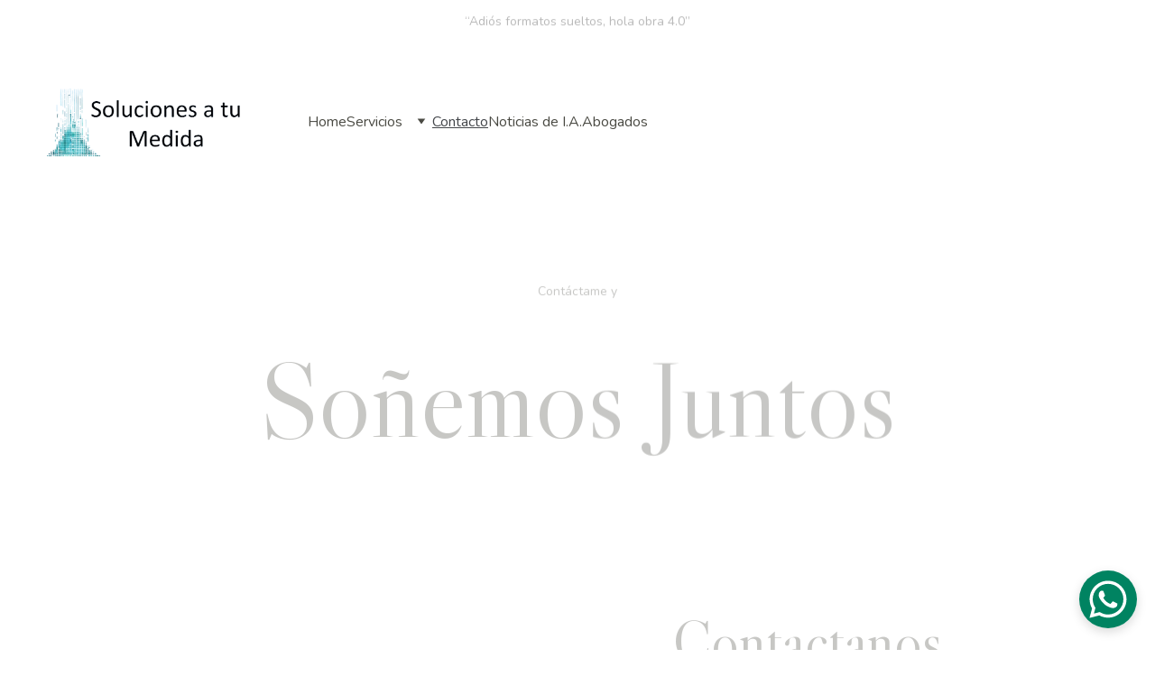

--- FILE ---
content_type: text/html
request_url: https://babelingenieria.com/contacto
body_size: 17746
content:
<!DOCTYPE html><html lang="en"> <head><meta charset="utf-8"><meta name="viewport" content="width=device-width, initial-scale=1.0"><meta name="generator" content="Hostinger Website Builder"><script type="application/ld+json">{"@context":"https://schema.org/","name":"Contacto","url":"https://www.babelingenieria.com/contacto","inLanguage":"en","@type":"WebPage"}</script><!--[--><link rel="preconnect" href="https://assets.zyrosite.com"><!----><!----><link rel="preconnect"><!----><!--[--><link rel="alternate" hreflang="x-default" href="https://www.babelingenieria.com/contacto"><!--]--><link href="https://cdn.zyrosite.com/u1/google-fonts/font-faces?family=Libre+Caslon+Display:wght@400&amp;family=Nunito:wght@400;700&amp;family=Bitter:wght@400;700&amp;family=Times+New+Roman:wght@400&amp;display=swap" rel="preconnect" crossorigin="true"><link href="https://cdn.zyrosite.com/u1/google-fonts/font-faces?family=Libre+Caslon+Display:wght@400&amp;family=Nunito:wght@400;700&amp;family=Bitter:wght@400;700&amp;family=Times+New+Roman:wght@400&amp;display=swap" rel="preload" as="style"><link href="https://cdn.zyrosite.com/u1/google-fonts/font-faces?family=Libre+Caslon+Display:wght@400&amp;family=Nunito:wght@400;700&amp;family=Bitter:wght@400;700&amp;family=Times+New+Roman:wght@400&amp;display=swap" rel="stylesheet" referrerpolicy="no-referrer"><title>Contacto | Babel soluciones</title><!----><link rel="icon" size="16x16" href="data:;base64,iVBORw0KGgo="><link rel="icon" size="32x32" href="data:;base64,iVBORw0KGgo="><link rel="icon" size="192x192" href="data:;base64,iVBORw0KGgo="><link rel="apple-touch-icon" href="data:;base64,iVBORw0KGgo="><meta content="https://www.babelingenieria.com/contacto" property="og:url"><link rel="canonical" href="https://www.babelingenieria.com/contacto"><meta content="Contacto | Babel soluciones" property="og:title"><meta name="twitter:title" content="Contacto | Babel soluciones"><meta content="website" property="og:type"><!----><!----><meta property="og:site_name" content="Babel soluciones"><!----><meta property="og:image"><meta name="twitter:image"><meta content="" property="og:image:alt"><meta content="" name="twitter:image:alt"><meta name="twitter:card" content="summary_large_image"><!----><!--]--><style></style><link rel="prefetch" href="https://assets.zyrosite.com/mp87RLW9rRhjEPzK/traffic.txt"><script>(function(){const postDate = null;

			const currentDate = new Date().setHours(0, 0, 0, 0);
			const postPublishDate = new Date(postDate).setHours(0, 0, 0, 0);

			if (postPublishDate && currentDate < postPublishDate) {
				window.location.replace('/');
			}
		})();</script><link rel="stylesheet" href="/_astro-1769001637037/_slug_.Bf4wHZQU.css">
<style>:root{--color-meteorite-dark: #2f1c6a;--color-meteorite-dark-2: #1F1346;--color-meteorite: #8c85ff;--color-meteorite-light: #d5dfff;--color-primary-dark: #5025d1;--color-primary: #673de6;--color-primary-light: #ebe4ff;--color-primary-charts: #B39EF3;--color-danger-dark: #d63163;--color-danger: #fc5185;--color-danger-light: #ffe8ef;--color-danger-charts: #FEA8C2;--color-warning-dark: #fea419;--color-warning-dark-2: #9F6000;--color-warning-charts: #FFD28C;--color-warning: #ffcd35;--color-warning-light: #fff8e2;--color-success-dark: #008361;--color-success: #00b090;--color-success-light: #def4f0;--color-dark: #1d1e20;--color-gray-dark: #36344d;--color-gray: #727586;--color-gray-border: #dadce0;--color-gray-light: #f2f3f6;--color-light: #fff;--color-azure: #357df9;--color-azure-light: #e3ebf9;--color-azure-dark: #265ab2;--color-indigo: #6366F1;--color-neutral-200: #D8DAE0}.whats-app-bubble{position:fixed;right:20px;bottom:24px;z-index:19;display:flex;cursor:pointer;border-radius:100px;box-shadow:#00000026 0 4px 12px}#wtpQualitySign_fixedCSS,#wtpQualitySign_popupCSS{bottom:10px!important}#wtpQualitySign_fixedCSS{z-index:17!important}#wtpQualitySign_popupCSS{z-index:18!important}
</style></head> <body> <div> <style>astro-island,astro-slot,astro-static-slot{display:contents}</style><script>(()=>{var e=async t=>{await(await t())()};(self.Astro||(self.Astro={})).only=e;window.dispatchEvent(new Event("astro:only"));})();</script><script>(()=>{var A=Object.defineProperty;var g=(i,o,a)=>o in i?A(i,o,{enumerable:!0,configurable:!0,writable:!0,value:a}):i[o]=a;var d=(i,o,a)=>g(i,typeof o!="symbol"?o+"":o,a);{let i={0:t=>m(t),1:t=>a(t),2:t=>new RegExp(t),3:t=>new Date(t),4:t=>new Map(a(t)),5:t=>new Set(a(t)),6:t=>BigInt(t),7:t=>new URL(t),8:t=>new Uint8Array(t),9:t=>new Uint16Array(t),10:t=>new Uint32Array(t),11:t=>1/0*t},o=t=>{let[l,e]=t;return l in i?i[l](e):void 0},a=t=>t.map(o),m=t=>typeof t!="object"||t===null?t:Object.fromEntries(Object.entries(t).map(([l,e])=>[l,o(e)]));class y extends HTMLElement{constructor(){super(...arguments);d(this,"Component");d(this,"hydrator");d(this,"hydrate",async()=>{var b;if(!this.hydrator||!this.isConnected)return;let e=(b=this.parentElement)==null?void 0:b.closest("astro-island[ssr]");if(e){e.addEventListener("astro:hydrate",this.hydrate,{once:!0});return}let c=this.querySelectorAll("astro-slot"),n={},h=this.querySelectorAll("template[data-astro-template]");for(let r of h){let s=r.closest(this.tagName);s!=null&&s.isSameNode(this)&&(n[r.getAttribute("data-astro-template")||"default"]=r.innerHTML,r.remove())}for(let r of c){let s=r.closest(this.tagName);s!=null&&s.isSameNode(this)&&(n[r.getAttribute("name")||"default"]=r.innerHTML)}let p;try{p=this.hasAttribute("props")?m(JSON.parse(this.getAttribute("props"))):{}}catch(r){let s=this.getAttribute("component-url")||"<unknown>",v=this.getAttribute("component-export");throw v&&(s+=` (export ${v})`),console.error(`[hydrate] Error parsing props for component ${s}`,this.getAttribute("props"),r),r}let u;await this.hydrator(this)(this.Component,p,n,{client:this.getAttribute("client")}),this.removeAttribute("ssr"),this.dispatchEvent(new CustomEvent("astro:hydrate"))});d(this,"unmount",()=>{this.isConnected||this.dispatchEvent(new CustomEvent("astro:unmount"))})}disconnectedCallback(){document.removeEventListener("astro:after-swap",this.unmount),document.addEventListener("astro:after-swap",this.unmount,{once:!0})}connectedCallback(){if(!this.hasAttribute("await-children")||document.readyState==="interactive"||document.readyState==="complete")this.childrenConnectedCallback();else{let e=()=>{document.removeEventListener("DOMContentLoaded",e),c.disconnect(),this.childrenConnectedCallback()},c=new MutationObserver(()=>{var n;((n=this.lastChild)==null?void 0:n.nodeType)===Node.COMMENT_NODE&&this.lastChild.nodeValue==="astro:end"&&(this.lastChild.remove(),e())});c.observe(this,{childList:!0}),document.addEventListener("DOMContentLoaded",e)}}async childrenConnectedCallback(){let e=this.getAttribute("before-hydration-url");e&&await import(e),this.start()}async start(){let e=JSON.parse(this.getAttribute("opts")),c=this.getAttribute("client");if(Astro[c]===void 0){window.addEventListener(`astro:${c}`,()=>this.start(),{once:!0});return}try{await Astro[c](async()=>{let n=this.getAttribute("renderer-url"),[h,{default:p}]=await Promise.all([import(this.getAttribute("component-url")),n?import(n):()=>()=>{}]),u=this.getAttribute("component-export")||"default";if(!u.includes("."))this.Component=h[u];else{this.Component=h;for(let f of u.split("."))this.Component=this.Component[f]}return this.hydrator=p,this.hydrate},e,this)}catch(n){console.error(`[astro-island] Error hydrating ${this.getAttribute("component-url")}`,n)}}attributeChangedCallback(){this.hydrate()}}d(y,"observedAttributes",["props"]),customElements.get("astro-island")||customElements.define("astro-island",y)}})();</script><astro-island uid="2fOrN1" component-url="/_astro-1769001637037/ClientHead.OlJAcfZ3.js" component-export="default" renderer-url="/_astro-1769001637037/client.D2pusNY7.js" props="{&quot;page-noindex&quot;:[0,false],&quot;canonical-url&quot;:[0,&quot;https://www.babelingenieria.com/contacto&quot;],&quot;site-meta&quot;:[0,{&quot;version&quot;:[0,197],&quot;template&quot;:[0,&quot;dossenbach&quot;],&quot;metaTitle&quot;:[0,&quot;Babel soluciones&quot;],&quot;defaultLocale&quot;:[0,&quot;system&quot;],&quot;ecommerceType&quot;:[0,&quot;zyro&quot;],&quot;whatsAppNumber&quot;:[0,&quot;573174305788&quot;],&quot;whatsAppMessage&quot;:[0,&quot;%C2%A1Hola!%20Necesito%20saber%20mas%20sobre%20una%20aplicaci%C3%B3n%20por%20favor%20cont%C3%A1ctenme.&quot;],&quot;ecommerceStoreId&quot;:[0,&quot;store_01HT7Q5JGVK8CT48043SG87722&quot;],&quot;isPrivateModeActive&quot;:[0,false],&quot;demoEcommerceStoreId&quot;:[0,&quot;store_01GS3QSFZ2J1X0ENETAN6Q80KZ&quot;],&quot;shouldAddWWWPrefixToDomain&quot;:[0,true],&quot;isExistingStoreWithDynamicTemplate&quot;:[0,true]}],&quot;domain&quot;:[0,&quot;www.babelingenieria.com&quot;]}" ssr client="only" opts="{&quot;name&quot;:&quot;ClientHead&quot;,&quot;value&quot;:&quot;vue&quot;}"></astro-island> <script>(()=>{var e=async t=>{await(await t())()};(self.Astro||(self.Astro={})).load=e;window.dispatchEvent(new Event("astro:load"));})();</script><astro-island uid="2cz1bv" prefix="s1" component-url="/_astro-1769001637037/Page.DLdSp-xs.js" component-export="default" renderer-url="/_astro-1769001637037/client.D2pusNY7.js" props="{&quot;pageData&quot;:[0,{&quot;pages&quot;:[0,{&quot;home&quot;:[0,{&quot;meta&quot;:[0,{&quot;title&quot;:[0,&quot;Aplicaciones a Medida para Optimizar tu Empresa&quot;],&quot;noindex&quot;:[0,false],&quot;keywords&quot;:[1,[[0,&quot;aplicaciones a medida&quot;],[0,&quot;optimizar gestión empresa&quot;],[0,&quot;automatizar procesos&quot;]]],&quot;description&quot;:[0,&quot;Desarrollamos aplicaciones a medida que optimizan la gestión de tu empresa, automatizan procesos y eliminan el uso excesivo de Excel. Impulsa tu negocio con soluciones digitales sin código, rápidas y efectivas.&quot;],&quot;focusKeyword&quot;:[0,&quot;aplicaciones a medida&quot;]}],&quot;name&quot;:[0,&quot;Home&quot;],&quot;slug&quot;:[0,&quot;&quot;],&quot;type&quot;:[0,&quot;default&quot;],&quot;blocks&quot;:[1,[[0,&quot;z-PPbh&quot;],[0,&quot;zByssN&quot;],[0,&quot;zdO1jo&quot;],[0,&quot;zHNuKR&quot;],[0,&quot;zKgPcj&quot;],[0,&quot;zeQ2dK&quot;],[0,&quot;z3iLNE&quot;],[0,&quot;zQBRSP&quot;],[0,&quot;z13jKt&quot;],[0,&quot;zxRXs5&quot;],[0,&quot;zlZWNy&quot;],[0,&quot;zE30Fr&quot;]]],&quot;hiddenSlots&quot;:[1,[]]}],&quot;z6CCF8&quot;:[0,{&quot;meta&quot;:[0,{&quot;title&quot;:[0,&quot;Soluciones de software de bajo costo para empresas de construcción&quot;],&quot;noindex&quot;:[0,false],&quot;keywords&quot;:[1,[[0,&quot;soluciones de software&quot;],[0,&quot;bajo costo&quot;],[0,&quot;Software de gestión documental&quot;]]],&quot;password&quot;:[0,&quot;&quot;],&quot;ogImageAlt&quot;:[0,&quot;&quot;],&quot;description&quot;:[0,&quot;Ofrecemos soluciones de software de bajo costo para todo tipo de empresa, con especialización en empresas de construcción. Queremos ser la evolución de las plantillas de Excel en todas las empresas.&quot;],&quot;ogImagePath&quot;:[0,null],&quot;focusKeyword&quot;:[0,&quot;soluciones de software&quot;],&quot;ogImageOrigin&quot;:[0,null],&quot;passwordDesign&quot;:[0,&quot;default&quot;],&quot;passwordBackText&quot;:[0,&quot;Volver a&quot;],&quot;passwordButtonText&quot;:[0,&quot;Ingresar&quot;],&quot;passwordHeadingText&quot;:[0,&quot;Área de visitante&quot;],&quot;passwordSubheadingText&quot;:[0,&quot;Por favor, ingresa la contraseña para acceder a la página&quot;],&quot;passwordPlaceholderText&quot;:[0,&quot;Ingresa la contraseña&quot;]}],&quot;name&quot;:[0,&quot;Asistente de Obra&quot;],&quot;slug&quot;:[0,&quot;asistente-de-obra&quot;],&quot;type&quot;:[0,&quot;default&quot;],&quot;blocks&quot;:[1,[[0,&quot;zfIs30&quot;],[0,&quot;zJHpCx&quot;],[0,&quot;z_uvZv&quot;],[0,&quot;zDMo4u&quot;]]],&quot;hiddenSlots&quot;:[1,[]]}],&quot;z9H_Vv&quot;:[0,{&quot;meta&quot;:[0,{&quot;noindex&quot;:[0,false],&quot;password&quot;:[0,&quot;&quot;],&quot;ogImageAlt&quot;:[0,&quot;&quot;],&quot;passwordDesign&quot;:[0,&quot;default&quot;],&quot;passwordBackText&quot;:[0,&quot;Volver a&quot;],&quot;passwordButtonText&quot;:[0,&quot;Ingresar&quot;],&quot;passwordHeadingText&quot;:[0,&quot;Área de visitante&quot;],&quot;passwordSubheadingText&quot;:[0,&quot;Introduce la contraseña para acceder a la página&quot;],&quot;passwordPlaceholderText&quot;:[0,&quot;Ingresa la contraseña&quot;]}],&quot;name&quot;:[0,&quot;Abogados&quot;],&quot;slug&quot;:[0,&quot;abogados&quot;],&quot;type&quot;:[0,&quot;default&quot;],&quot;blocks&quot;:[1,[[0,&quot;zE4LIQ&quot;]]]}],&quot;zCJrrT&quot;:[0,{&quot;meta&quot;:[0,{}],&quot;name&quot;:[0,&quot;About&quot;],&quot;slug&quot;:[0,&quot;about&quot;],&quot;type&quot;:[0,&quot;default&quot;],&quot;blocks&quot;:[1,[[0,&quot;z8WdAD&quot;],[0,&quot;zo5fgj&quot;],[0,&quot;zCZv6v&quot;],[0,&quot;zUOO2z&quot;],[0,&quot;zaS8Ds&quot;],[0,&quot;zwmcJw&quot;],[0,&quot;zOH37B&quot;]]],&quot;hiddenSlots&quot;:[1,[]]}],&quot;zCgyyo&quot;:[0,{&quot;meta&quot;:[0,{&quot;noindex&quot;:[0,false],&quot;password&quot;:[0,&quot;&quot;],&quot;ogImageAlt&quot;:[0,&quot;&quot;],&quot;passwordDesign&quot;:[0,&quot;default&quot;],&quot;passwordBackText&quot;:[0,&quot;Volver a&quot;],&quot;passwordButtonText&quot;:[0,&quot;Ingresar&quot;],&quot;passwordHeadingText&quot;:[0,&quot;Área de visitante&quot;],&quot;passwordSubheadingText&quot;:[0,&quot;Introduce la contraseña para acceder a la página&quot;],&quot;passwordPlaceholderText&quot;:[0,&quot;Ingresa la contraseña&quot;]}],&quot;name&quot;:[0,&quot;Noticias de I.A.&quot;],&quot;slug&quot;:[0,&quot;noticias-de-ia&quot;],&quot;type&quot;:[0,&quot;default&quot;],&quot;blocks&quot;:[1,[[0,&quot;zMnOG-&quot;]]]}],&quot;zOCX2T&quot;:[0,{&quot;meta&quot;:[0,{&quot;title&quot;:[0,&quot;Optimiza tu logística al instante a bajo costo&quot;],&quot;noindex&quot;:[0,false],&quot;keywords&quot;:[1,[[0,&quot;software para transporte&quot;],[0,&quot;Control de transporte&quot;],[0,&quot;software gratis para transporte&quot;]]],&quot;password&quot;:[0,&quot;&quot;],&quot;ogImageAlt&quot;:[0,&quot;&quot;],&quot;description&quot;:[0,&quot;Tu aliado para una gestión de transporte eficiente . Solución integral para empresas que buscan mejorar la eficiencia, la seguridad y la rentabilidad de su operación.&quot;],&quot;ogImagePath&quot;:[0,null],&quot;focusKeyword&quot;:[0,&quot;software para transporte&quot;],&quot;ogImageOrigin&quot;:[0,null],&quot;passwordDesign&quot;:[0,&quot;default&quot;],&quot;passwordBackText&quot;:[0,&quot;Volver a&quot;],&quot;passwordButtonText&quot;:[0,&quot;Ingresar&quot;],&quot;passwordHeadingText&quot;:[0,&quot;Área de visitante&quot;],&quot;passwordSubheadingText&quot;:[0,&quot;Por favor, ingresa la contraseña para acceder a la página&quot;],&quot;passwordPlaceholderText&quot;:[0,&quot;Ingresa la contraseña&quot;]}],&quot;name&quot;:[0,&quot;Control de Transporte&quot;],&quot;slug&quot;:[0,&quot;control-de-transporte&quot;],&quot;type&quot;:[0,&quot;default&quot;],&quot;blocks&quot;:[1,[[0,&quot;zZl04O&quot;],[0,&quot;zXKWys&quot;],[0,&quot;zaZ8Kz&quot;],[0,&quot;z1zkqZ&quot;]]],&quot;hiddenSlots&quot;:[1,[]]}],&quot;zQ1_nf&quot;:[0,{&quot;meta&quot;:[0,{&quot;title&quot;:[0,&quot;Optimiza tu logística al instante a bajo costo&quot;],&quot;noindex&quot;:[0,false],&quot;keywords&quot;:[1,[[0,&quot;software para transporte&quot;],[0,&quot;Control de transporte&quot;],[0,&quot;software gratis para transporte&quot;]]],&quot;password&quot;:[0,&quot;&quot;],&quot;ogImageAlt&quot;:[0,&quot;&quot;],&quot;description&quot;:[0,&quot;Tu aliado para una gestión de transporte eficiente . Solución integral para empresas que buscan mejorar la eficiencia, la seguridad y la rentabilidad de su operación.&quot;],&quot;ogImagePath&quot;:[0,null],&quot;focusKeyword&quot;:[0,&quot;software para transporte&quot;],&quot;ogImageOrigin&quot;:[0,null],&quot;passwordDesign&quot;:[0,&quot;default&quot;],&quot;passwordBackText&quot;:[0,&quot;Volver a&quot;],&quot;passwordButtonText&quot;:[0,&quot;Ingresar&quot;],&quot;passwordHeadingText&quot;:[0,&quot;Área de visitante&quot;],&quot;passwordSubheadingText&quot;:[0,&quot;Por favor, ingresa la contraseña para acceder a la página&quot;],&quot;passwordPlaceholderText&quot;:[0,&quot;Ingresa la contraseña&quot;]}],&quot;name&quot;:[0,&quot;Sistemas S.S.T.&quot;],&quot;slug&quot;:[0,&quot;sistemas-sst&quot;],&quot;type&quot;:[0,&quot;default&quot;],&quot;blocks&quot;:[1,[[0,&quot;zqae-S&quot;],[0,&quot;zKJr0M&quot;],[0,&quot;zXnGYd&quot;],[0,&quot;zuk1uF&quot;],[0,&quot;zYIVCz&quot;],[0,&quot;zr9T4h&quot;]]],&quot;hiddenSlots&quot;:[1,[]]}],&quot;zQOPB2&quot;:[0,{&quot;meta&quot;:[0,{&quot;title&quot;:[0,&quot;Soluciones de software de bajo costo para empresas de construcción&quot;],&quot;noindex&quot;:[0,false],&quot;keywords&quot;:[1,[[0,&quot;soluciones de software&quot;],[0,&quot;bajo costo&quot;],[0,&quot;Software de gestión documental&quot;]]],&quot;password&quot;:[0,&quot;&quot;],&quot;ogImageAlt&quot;:[0,&quot;&quot;],&quot;description&quot;:[0,&quot;Ofrecemos soluciones de software de bajo costo para todo tipo de empresa, con especialización en empresas de construcción. Queremos ser la evolución de las plantillas de Excel en todas las empresas.&quot;],&quot;focusKeyword&quot;:[0,&quot;soluciones de software&quot;],&quot;passwordDesign&quot;:[0,&quot;default&quot;],&quot;passwordBackText&quot;:[0,&quot;Volver a&quot;],&quot;passwordButtonText&quot;:[0,&quot;Ingresar&quot;],&quot;passwordHeadingText&quot;:[0,&quot;Área de visitante&quot;],&quot;passwordSubheadingText&quot;:[0,&quot;Por favor, ingresa la contraseña para acceder a la página&quot;],&quot;passwordPlaceholderText&quot;:[0,&quot;Ingresa la contraseña&quot;]}],&quot;name&quot;:[0,&quot;Gestión de áreas comunes.&quot;],&quot;slug&quot;:[0,&quot;gestion-de-areas-comunes&quot;],&quot;type&quot;:[0,&quot;default&quot;],&quot;blocks&quot;:[1,[[0,&quot;zPxQ8c&quot;],[0,&quot;zpg33B&quot;],[0,&quot;zY1vb7&quot;],[0,&quot;zR5c8U&quot;]]],&quot;hiddenSlots&quot;:[1,[]]}],&quot;zXGnec&quot;:[0,{&quot;meta&quot;:[0,{&quot;noindex&quot;:[0,false],&quot;password&quot;:[0,&quot;&quot;],&quot;ogImageAlt&quot;:[0,&quot;&quot;],&quot;ogImagePath&quot;:[0,null],&quot;ogImageOrigin&quot;:[0,null],&quot;passwordDesign&quot;:[0,&quot;default&quot;],&quot;passwordBackText&quot;:[0,&quot;Volver a&quot;],&quot;passwordButtonText&quot;:[0,&quot;Ingresar&quot;],&quot;passwordHeadingText&quot;:[0,&quot;Área de visitante&quot;],&quot;passwordSubheadingText&quot;:[0,&quot;Por favor, ingresa la contraseña para acceder a la página&quot;],&quot;passwordPlaceholderText&quot;:[0,&quot;Ingresa la contraseña&quot;]}],&quot;name&quot;:[0,&quot;Contacto&quot;],&quot;slug&quot;:[0,&quot;contacto&quot;],&quot;type&quot;:[0,&quot;default&quot;],&quot;blocks&quot;:[1,[[0,&quot;z0kuri&quot;],[0,&quot;zG2h9j&quot;]]],&quot;hiddenSlots&quot;:[1,[]]}],&quot;z_PjvN&quot;:[0,{&quot;date&quot;:[0,&quot;2025-11-23T23:31:18.304Z&quot;],&quot;meta&quot;:[0,{&quot;title&quot;:[0,&quot;Las Implicaciones del Nuevo Modelo de Gemini 3 en la Ingeniería Civil&quot;],&quot;ogImageAlt&quot;:[0,&quot;a close up of a blender on a table&quot;],&quot;ogImagePath&quot;:[0,&quot;photo-1716768946107-e2f00d4a74f5?ixid=M3wzOTE5Mjl8MHwxfHNlYXJjaHwxfHxtb2RlbG8lMjBHZW1pbmklMjAzfGVufDB8fHx8MTc2Mzk0MDY3N3ww&amp;ixlib=rb-4.1.0&quot;],&quot;ogImageOrigin&quot;:[0,&quot;unsplash&quot;]}],&quot;name&quot;:[0,&quot;Las Implicaciones del Nuevo Modelo de Gemini 3 en la Ingeniería Civil&quot;],&quot;slug&quot;:[0,&quot;blog-post1&quot;],&quot;type&quot;:[0,&quot;blog&quot;],&quot;blocks&quot;:[1,[[0,&quot;zrNGFp&quot;],[0,&quot;ztwXtP&quot;]]],&quot;isDraft&quot;:[0,false],&quot;categories&quot;:[1,[]],&quot;coverImageAlt&quot;:[0,&quot;a close up of a blender on a table&quot;],&quot;minutesToRead&quot;:[0,&quot;2&quot;],&quot;coverImagePath&quot;:[0,&quot;photo-1716768946107-e2f00d4a74f5?ixid=M3wzOTE5Mjl8MHwxfHNlYXJjaHwxfHxtb2RlbG8lMjBHZW1pbmklMjAzfGVufDB8fHx8MTc2Mzk0MDY3N3ww&amp;ixlib=rb-4.1.0&quot;],&quot;coverImageOrigin&quot;:[0,&quot;unsplash&quot;]}],&quot;zu17mk&quot;:[0,{&quot;date&quot;:[0,&quot;2024-03-31T15:43:45.766Z&quot;],&quot;meta&quot;:[0,{&quot;title&quot;:[0,&quot;Fotos de obras de construcción que te quitan tiempo y espacio.&quot;],&quot;authorName&quot;:[0,&quot;Fredy Restrepo&quot;],&quot;ogImageAlt&quot;:[0,&quot;&quot;],&quot;description&quot;:[0,&quot;¿Te identificas con esta situación?\nEres ingeniero civil, tu día a día se desarrolla en las obras de construcción. Tomas fotos con tu celular para documentar el avance de los proyectos, registrar detalles importantes y compartir información con tu equipo. &quot;],&quot;ogImagePath&quot;:[0,&quot;_5d3221eb-685e-4b7d-9b3d-13b7265889bb-AGBvwwq2GJhZDkxx.jpg&quot;],&quot;ogImageOrigin&quot;:[0,&quot;assets&quot;]}],&quot;name&quot;:[0,&quot;Fotos de obras de construcción que te quitan tiempo y espacio.&quot;],&quot;slug&quot;:[0,&quot;fotos-de-obras-de-construccion-que-te-quitan-tiempo-y-espacio&quot;],&quot;type&quot;:[0,&quot;blog&quot;],&quot;blocks&quot;:[1,[[0,&quot;z3eT9P&quot;],[0,&quot;zQTZa7&quot;],[0,&quot;zKJBo5&quot;]]],&quot;isDraft&quot;:[0,false],&quot;categories&quot;:[1,[]],&quot;hiddenSlots&quot;:[1,[]],&quot;isScheduled&quot;:[0,false],&quot;coverImageAlt&quot;:[0,&quot;&quot;],&quot;minutesToRead&quot;:[0,&quot;2&quot;],&quot;coverImagePath&quot;:[0,&quot;_5d3221eb-685e-4b7d-9b3d-13b7265889bb-AGBvwwq2GJhZDkxx.jpg&quot;],&quot;coverImageOrigin&quot;:[0,&quot;assets&quot;]}],&quot;prod_01HT7Q5JJ57G0YRBKF5W5GHCZZ&quot;:[0,{&quot;name&quot;:[0,&quot;Couples Counseling&quot;],&quot;type&quot;:[0,&quot;ecommerce-dynamic-product&quot;],&quot;blocks&quot;:[1,[[0,&quot;dynamic-product-block&quot;]]],&quot;productId&quot;:[0,&quot;prod_01HT7Q5JJ57G0YRBKF5W5GHCZZ&quot;],&quot;hiddenSlots&quot;:[1,[]],&quot;slug&quot;:[0,&quot;couples-counseling1&quot;],&quot;meta&quot;:[0,{&quot;title&quot;:[0,&quot;Couples Counseling&quot;],&quot;description&quot;:[0,&quot;Relationship therapy doesn&#39;t always necessarily mean there&#39;s an ongoing crisis taking place between two people. In fact, many couples opt for counseling in order to meet each other in a safe, non-j...&quot;],&quot;ogImagePath&quot;:[0,&quot;https://cdn.zyrosite.com/cdn-ecommerce/store_01GS3QSFZ2J1X0ENETAN6Q80KZ%2Fassets%2F1676236960427-Capture-2023-02-12-231847.png&quot;],&quot;ogImageOrigin&quot;:[0,&quot;other&quot;],&quot;ogImageAlt&quot;:[0,&quot;Couples Counseling&quot;]}]}],&quot;prod_01HT7Q5JJ3244RJHA6HPY6MJVP&quot;:[0,{&quot;name&quot;:[0,&quot;Individual therapy&quot;],&quot;type&quot;:[0,&quot;ecommerce-dynamic-product&quot;],&quot;blocks&quot;:[1,[[0,&quot;dynamic-product-block&quot;]]],&quot;productId&quot;:[0,&quot;prod_01HT7Q5JJ3244RJHA6HPY6MJVP&quot;],&quot;hiddenSlots&quot;:[1,[]],&quot;slug&quot;:[0,&quot;individual-therapy&quot;],&quot;meta&quot;:[0,{&quot;title&quot;:[0,&quot;Individual therapy&quot;],&quot;description&quot;:[0,&quot;Individual psychotherapy helps you to learn about yourself. We work through behavioral, communicational, thought and relational patterns. Therapy is useful when you need clarity on your values and ...&quot;],&quot;ogImagePath&quot;:[0,&quot;https://cdn.zyrosite.com/cdn-ecommerce/store_01GS3QSFZ2J1X0ENETAN6Q80KZ%2Fassets%2F1676236743195-Capture-2023-02-12-231830.png&quot;],&quot;ogImageOrigin&quot;:[0,&quot;other&quot;],&quot;ogImageAlt&quot;:[0,&quot;Individual therapy&quot;]}]}]}],&quot;blocks&quot;:[0,{&quot;header&quot;:[0,{&quot;slot&quot;:[0,&quot;header&quot;],&quot;type&quot;:[0,&quot;BlockNavigation&quot;],&quot;mobile&quot;:[0,{&quot;height&quot;:[0,88],&quot;logoHeight&quot;:[0,40]}],&quot;desktop&quot;:[0,{&quot;height&quot;:[0,189],&quot;logoHeight&quot;:[0,131]}],&quot;settings&quot;:[0,{&quot;styles&quot;:[0,{&quot;width&quot;:[0,&quot;1240px&quot;],&quot;padding&quot;:[0,&quot;29px 16px 29px 16px&quot;],&quot;m-padding&quot;:[0,&quot;24px 16px 24px 16px&quot;],&quot;logo-width&quot;:[0,&quot;233px&quot;],&quot;cartIconSize&quot;:[0,&quot;24px&quot;],&quot;link-spacing&quot;:[0,&quot;61px&quot;],&quot;m-logo-width&quot;:[0,&quot;70px&quot;],&quot;m-link-spacing&quot;:[0,&quot;20px&quot;],&quot;element-spacing&quot;:[0,&quot;64px&quot;],&quot;contrastBackgroundColor&quot;:[0,&quot;rgb(224, 224, 224)&quot;]}],&quot;cartText&quot;:[0,&quot;&quot;],&quot;isSticky&quot;:[0,false],&quot;showLogo&quot;:[0,true],&quot;headerLayout&quot;:[0,&quot;desktop-2&quot;],&quot;isCartVisible&quot;:[0,false],&quot;logoImagePath&quot;:[0,&quot;logo2-removebg-preview-YD0vWJ7jx7u2nN0a.png&quot;],&quot;mHeaderLayout&quot;:[0,&quot;mobile-1&quot;],&quot;logoImageOrigin&quot;:[0,&quot;assets&quot;],&quot;selectedLogoType&quot;:[0,&quot;image&quot;],&quot;mobileLinksAlignment&quot;:[0,&quot;right&quot;]}],&quot;zindexes&quot;:[1,[]],&quot;background&quot;:[0,{&quot;color&quot;:[0,&quot;rgb(255, 255, 255)&quot;],&quot;current&quot;:[0,&quot;color&quot;],&quot;isTransparent&quot;:[0,true]}],&quot;components&quot;:[1,[]],&quot;logoAspectRatio&quot;:[0,1.7807486631016043],&quot;navLinkTextColor&quot;:[0,&quot;rgb(74, 74, 67)&quot;],&quot;navLinkTextColorHover&quot;:[0,&quot;rgb(67, 70, 74)&quot;]}],&quot;z0kuri&quot;:[0,{&quot;type&quot;:[0,&quot;BlockLayout&quot;],&quot;mobile&quot;:[0,{&quot;minHeight&quot;:[0,339]}],&quot;desktop&quot;:[0,{&quot;minHeight&quot;:[0,304]}],&quot;settings&quot;:[0,{&quot;styles&quot;:[0,{&quot;rows&quot;:[0,5],&quot;width&quot;:[0,&quot;1224px&quot;],&quot;row-gap&quot;:[0,&quot;16px&quot;],&quot;row-size&quot;:[0,&quot;48px&quot;],&quot;column-gap&quot;:[0,&quot;24px&quot;],&quot;block-padding&quot;:[0,&quot;0px 0px 0px 0px&quot;],&quot;m-block-padding&quot;:[0,&quot;80px 16px 80px 16px&quot;],&quot;grid-gap-history&quot;:[0,&quot;16px 24px&quot;]}]}],&quot;zindexes&quot;:[1,[[0,&quot;zBtJ6X&quot;],[0,&quot;zAoXPu&quot;]]],&quot;background&quot;:[0,{&quot;color&quot;:[0,&quot;rgb(243, 243, 242)&quot;],&quot;current&quot;:[0,&quot;color&quot;]}],&quot;components&quot;:[1,[[0,&quot;zBtJ6X&quot;],[0,&quot;zAoXPu&quot;]]]}],&quot;zG2h9j&quot;:[0,{&quot;type&quot;:[0,&quot;BlockLayout&quot;],&quot;mobile&quot;:[0,{&quot;minHeight&quot;:[0,1160]}],&quot;desktop&quot;:[0,{&quot;minHeight&quot;:[0,1186]}],&quot;settings&quot;:[0,{&quot;styles&quot;:[0,{&quot;rows&quot;:[0,13],&quot;width&quot;:[0,&quot;1224px&quot;],&quot;row-gap&quot;:[0,&quot;0px&quot;],&quot;row-size&quot;:[0,&quot;64px&quot;],&quot;column-gap&quot;:[0,&quot;0px&quot;],&quot;block-padding&quot;:[0,&quot;0px 0px 0px 0px&quot;],&quot;m-block-padding&quot;:[0,&quot;80px 40px 80px 40px&quot;],&quot;grid-gap-history&quot;:[0,&quot;16px 24px&quot;]}]}],&quot;zindexes&quot;:[1,[[0,&quot;z2vM5j&quot;],[0,&quot;zelOSR&quot;],[0,&quot;zKJTJk&quot;],[0,&quot;z7nouB&quot;]]],&quot;background&quot;:[0,{&quot;color&quot;:[0,&quot;rgb(255, 255, 255)&quot;],&quot;current&quot;:[0,&quot;color&quot;]}],&quot;components&quot;:[1,[[0,&quot;z2vM5j&quot;],[0,&quot;zelOSR&quot;],[0,&quot;zKJTJk&quot;],[0,&quot;z7nouB&quot;]]]}],&quot;zlRpbV&quot;:[0,{&quot;slot&quot;:[0,&quot;footer&quot;],&quot;type&quot;:[0,&quot;BlockLayout&quot;],&quot;mobile&quot;:[0,{&quot;minHeight&quot;:[0,371]}],&quot;desktop&quot;:[0,{&quot;minHeight&quot;:[0,353]}],&quot;settings&quot;:[0,{&quot;styles&quot;:[0,{&quot;cols&quot;:[0,&quot;12&quot;],&quot;rows&quot;:[0,4],&quot;width&quot;:[0,&quot;1224px&quot;],&quot;m-rows&quot;:[0,&quot;1&quot;],&quot;col-gap&quot;:[0,&quot;24px&quot;],&quot;row-gap&quot;:[0,&quot;16px&quot;],&quot;row-size&quot;:[0,&quot;48px&quot;],&quot;column-gap&quot;:[0,&quot;24px&quot;],&quot;block-padding&quot;:[0,&quot;16px 0 16px 0&quot;],&quot;m-block-padding&quot;:[0,&quot;60px 40px 60px 40px&quot;]}]}],&quot;zindexes&quot;:[1,[[0,&quot;zZ6p1u&quot;],[0,&quot;zxa1Or&quot;],[0,&quot;zOLrRU&quot;]]],&quot;background&quot;:[0,{&quot;color&quot;:[0,&quot;rgb(162, 184, 194)&quot;],&quot;current&quot;:[0,&quot;color&quot;]}],&quot;components&quot;:[1,[[0,&quot;zZ6p1u&quot;],[0,&quot;zxa1Or&quot;],[0,&quot;zOLrRU&quot;]]]}],&quot;stickyBar&quot;:[0,{&quot;type&quot;:[0,&quot;BlockStickyBar&quot;],&quot;items&quot;:[1,[[0,{&quot;type&quot;:[0,&quot;text&quot;],&quot;content&quot;:[0,&quot;&lt;p dir=\&quot;auto\&quot; style=\&quot;color: rgb(26, 26, 26)\&quot; class=\&quot;body-small\&quot;&gt;“Adiós formatos sueltos, hola obra 4.0”&lt;/p&gt;&quot;]}]]],&quot;mobile&quot;:[0,{&quot;minHeight&quot;:[0,40]}],&quot;desktop&quot;:[0,{&quot;minHeight&quot;:[0,40]}],&quot;settings&quot;:[0,{&quot;styles&quot;:[0,{&quot;block-padding&quot;:[0,&quot;0&quot;],&quot;m-block-padding&quot;:[0,&quot;0 16px&quot;]}]}],&quot;zindexes&quot;:[1,[]],&quot;animation&quot;:[0,{&quot;name&quot;:[0,&quot;slide&quot;],&quot;type&quot;:[0,&quot;global&quot;]}],&quot;background&quot;:[0,{&quot;color&quot;:[0,&quot;rgb(255, 255, 255)&quot;],&quot;current&quot;:[0,&quot;color&quot;]}],&quot;components&quot;:[1,[]]}]}],&quot;elements&quot;:[0,{&quot;z2vM5j&quot;:[0,{&quot;type&quot;:[0,&quot;GridImage&quot;],&quot;mobile&quot;:[0,{&quot;top&quot;:[0,152],&quot;left&quot;:[0,19],&quot;width&quot;:[0,290],&quot;height&quot;:[0,401]}],&quot;target&quot;:[0,&quot;_self&quot;],&quot;desktop&quot;:[0,{&quot;top&quot;:[0,135],&quot;left&quot;:[0,0],&quot;width&quot;:[0,443],&quot;height&quot;:[0,569]}],&quot;settings&quot;:[0,{&quot;alt&quot;:[0,&quot;donde encontrar software para construcción&quot;],&quot;path&quot;:[0,&quot;volante-mjE5n6PW7OU5kLoK.jpg&quot;],&quot;origin&quot;:[0,&quot;assets&quot;],&quot;styles&quot;:[0,{&quot;align&quot;:[0,&quot;center&quot;],&quot;justify&quot;:[0,&quot;center&quot;],&quot;m-element-margin&quot;:[0,&quot;0 0 49px 0&quot;]}]}],&quot;animation&quot;:[0,{&quot;name&quot;:[0,&quot;slide&quot;],&quot;type&quot;:[0,&quot;global&quot;]}],&quot;fullResolutionWidth&quot;:[0,1021],&quot;fullResolutionHeight&quot;:[0,1280]}],&quot;z7nouB&quot;:[0,{&quot;type&quot;:[0,&quot;GridMap&quot;],&quot;mobile&quot;:[0,{&quot;top&quot;:[0,1087],&quot;left&quot;:[0,0],&quot;width&quot;:[0,328],&quot;height&quot;:[0,200]}],&quot;desktop&quot;:[0,{&quot;top&quot;:[0,854],&quot;left&quot;:[0,0],&quot;width&quot;:[0,434],&quot;height&quot;:[0,290]}],&quot;settings&quot;:[0,{&quot;src&quot;:[0,&quot;https://maps.google.com/maps?q=%20%20OakBerry%20A%C3%A7a%C3%AD%20Viva%20Envigado%20Centro%20Comercial%20Viva,%20piso%203,%20Zona%201,%20Envigado,%20Antioquia%206.176197,%20-75.592497&amp;t=m&amp;z=13&amp;ie=UTF8&amp;output=embed&quot;],&quot;styles&quot;:[0,{&quot;align&quot;:[0,&quot;center&quot;],&quot;justify&quot;:[0,&quot;center&quot;]}],&quot;m-element-margin&quot;:[0,&quot;0 0 16px 0&quot;]}],&quot;animation&quot;:[0,{&quot;name&quot;:[0,&quot;slide&quot;],&quot;type&quot;:[0,&quot;global&quot;]}]}],&quot;zAoXPu&quot;:[0,{&quot;type&quot;:[0,&quot;GridTextBox&quot;],&quot;mobile&quot;:[0,{&quot;top&quot;:[0,104],&quot;left&quot;:[0,0],&quot;width&quot;:[0,328],&quot;height&quot;:[0,154]}],&quot;content&quot;:[0,&quot;&lt;h1 style=\&quot;color: rgb(26, 26, 26)\&quot; dir=\&quot;auto\&quot;&gt;&lt;span style=\&quot;color: rgb(74, 74, 67); text-transform: none\&quot;&gt;Soñemos Juntos&lt;/span&gt;&lt;/h1&gt;&quot;],&quot;desktop&quot;:[0,{&quot;top&quot;:[0,120],&quot;left&quot;:[0,103],&quot;width&quot;:[0,1018],&quot;height&quot;:[0,144]}],&quot;settings&quot;:[0,{&quot;styles&quot;:[0,{&quot;text&quot;:[0,&quot;center&quot;],&quot;align&quot;:[0,&quot;flex-start&quot;],&quot;justify&quot;:[0,&quot;flex-start&quot;],&quot;m-element-margin&quot;:[0,&quot;0 0 30px 0&quot;]}]}],&quot;animation&quot;:[0,{&quot;name&quot;:[0,&quot;slide&quot;],&quot;type&quot;:[0,&quot;global&quot;]}]}],&quot;zBtJ6X&quot;:[0,{&quot;type&quot;:[0,&quot;GridTextBox&quot;],&quot;mobile&quot;:[0,{&quot;top&quot;:[0,70],&quot;left&quot;:[0,0],&quot;width&quot;:[0,328],&quot;height&quot;:[0,21]}],&quot;content&quot;:[0,&quot;&lt;p class=\&quot;body-small\&quot; style=\&quot;color: rgb(26, 26, 26)\&quot; dir=\&quot;auto\&quot;&gt;&lt;span style=\&quot;color: rgb(74, 74, 67); text-transform: none\&quot;&gt;Contáctame y&lt;/span&gt;&lt;/p&gt;&quot;],&quot;desktop&quot;:[0,{&quot;top&quot;:[0,80],&quot;left&quot;:[0,412],&quot;width&quot;:[0,400],&quot;height&quot;:[0,21]}],&quot;settings&quot;:[0,{&quot;styles&quot;:[0,{&quot;text&quot;:[0,&quot;center&quot;],&quot;align&quot;:[0,&quot;flex-start&quot;],&quot;justify&quot;:[0,&quot;center&quot;],&quot;m-element-margin&quot;:[0,&quot;0 0 16px 0&quot;]}]}],&quot;animation&quot;:[0,{&quot;name&quot;:[0,&quot;slide&quot;],&quot;type&quot;:[0,&quot;global&quot;]}]}],&quot;zKJTJk&quot;:[0,{&quot;type&quot;:[0,&quot;GridTextBox&quot;],&quot;mobile&quot;:[0,{&quot;top&quot;:[0,91],&quot;left&quot;:[0,19],&quot;width&quot;:[0,290],&quot;height&quot;:[0,48]}],&quot;content&quot;:[0,&quot;&lt;h2 style=\&quot;color: rgb(26, 26, 26)\&quot; dir=\&quot;auto\&quot;&gt;&lt;span style=\&quot;color: rgb(74, 74, 67); text-transform: none\&quot;&gt;Contactanos&lt;/span&gt;&lt;/h2&gt;&quot;],&quot;desktop&quot;:[0,{&quot;top&quot;:[0,128],&quot;left&quot;:[0,612],&quot;width&quot;:[0,510],&quot;height&quot;:[0,77]}],&quot;settings&quot;:[0,{&quot;styles&quot;:[0,{&quot;text&quot;:[0,&quot;center&quot;],&quot;align&quot;:[0,&quot;flex-start&quot;],&quot;justify&quot;:[0,&quot;flex-start&quot;],&quot;m-element-margin&quot;:[0,&quot;0 0 40px 0&quot;]}]}],&quot;animation&quot;:[0,{&quot;name&quot;:[0,&quot;slide&quot;],&quot;type&quot;:[0,&quot;global&quot;]}]}],&quot;zOLrRU&quot;:[0,{&quot;type&quot;:[0,&quot;GridImage&quot;],&quot;mobile&quot;:[0,{&quot;top&quot;:[0,52],&quot;left&quot;:[0,79],&quot;width&quot;:[0,171],&quot;height&quot;:[0,52]}],&quot;target&quot;:[0,&quot;_self&quot;],&quot;desktop&quot;:[0,{&quot;top&quot;:[0,120],&quot;left&quot;:[0,0],&quot;width&quot;:[0,316],&quot;height&quot;:[0,167]}],&quot;settings&quot;:[0,{&quot;alt&quot;:[0,&quot;plantillas de Excel&quot;],&quot;path&quot;:[0,&quot;logo2-removebg-preview-YD0vWJ7jx7u2nN0a.png&quot;],&quot;origin&quot;:[0,&quot;assets&quot;],&quot;styles&quot;:[0,{&quot;align&quot;:[0,&quot;center&quot;],&quot;justify&quot;:[0,&quot;center&quot;],&quot;m-width&quot;:[0,&quot;58.862876254180605%&quot;],&quot;m-align-self&quot;:[0,&quot;center&quot;],&quot;m-element-margin&quot;:[0,&quot;0 0 16px 0&quot;]}],&quot;clickAction&quot;:[0,&quot;none&quot;]}],&quot;animation&quot;:[0,{&quot;name&quot;:[0,&quot;slide&quot;],&quot;type&quot;:[0,&quot;global&quot;]}],&quot;fullResolutionWidth&quot;:[0,666],&quot;fullResolutionHeight&quot;:[0,374]}],&quot;zZ6p1u&quot;:[0,{&quot;type&quot;:[0,&quot;GridTextBox&quot;],&quot;mobile&quot;:[0,{&quot;top&quot;:[0,160],&quot;left&quot;:[0,19],&quot;width&quot;:[0,290],&quot;height&quot;:[0,63]}],&quot;content&quot;:[0,&quot;&lt;h5 style=\&quot;color: rgb(26, 26, 26); margin-bottom: 10px\&quot; dir=\&quot;auto\&quot;&gt;&lt;span style=\&quot;color: rgb(26, 26, 26); text-transform: none\&quot;&gt;Redes&lt;/span&gt;&lt;/h5&gt;&lt;p class=\&quot;body\&quot; style=\&quot;color: rgb(26, 26, 26)\&quot; dir=\&quot;auto\&quot;&gt;&lt;span style=\&quot;color: rgb(26, 26, 26)\&quot;&gt;Instagram: babel.ingenieria.datos&lt;/span&gt;&lt;span style=\&quot;color: rgb(243, 243, 242)\&quot;&gt;&lt;br&gt;&lt;/span&gt;&lt;/p&gt;&quot;],&quot;desktop&quot;:[0,{&quot;top&quot;:[0,137],&quot;left&quot;:[0,1012],&quot;width&quot;:[0,194],&quot;height&quot;:[0,87]}],&quot;settings&quot;:[0,{&quot;styles&quot;:[0,{&quot;text&quot;:[0,&quot;center&quot;],&quot;align&quot;:[0,&quot;flex-start&quot;],&quot;justify&quot;:[0,&quot;flex-start&quot;],&quot;m-element-margin&quot;:[0,&quot;0 0 26px 0&quot;]}]}],&quot;animation&quot;:[0,{&quot;name&quot;:[0,&quot;slide&quot;],&quot;type&quot;:[0,&quot;global&quot;]}]}],&quot;zelOSR&quot;:[0,{&quot;type&quot;:[0,&quot;GridForm&quot;],&quot;formId&quot;:[0,&quot;Contacto&quot;],&quot;mobile&quot;:[0,{&quot;top&quot;:[0,596],&quot;left&quot;:[0,19],&quot;width&quot;:[0,290],&quot;height&quot;:[0,475]}],&quot;desktop&quot;:[0,{&quot;top&quot;:[0,247],&quot;left&quot;:[0,654],&quot;width&quot;:[0,510],&quot;height&quot;:[0,475]}],&quot;settings&quot;:[0,{&quot;theme&quot;:[0,&quot;light&quot;],&quot;schema&quot;:[1,[[0,{&quot;id&quot;:[0,&quot;firstName&quot;],&quot;svg&quot;:[0,&quot;align-left-short&quot;],&quot;name&quot;:[0,&quot;Nombre&quot;],&quot;type&quot;:[0,&quot;GridInput&quot;],&quot;fieldType&quot;:[0,&quot;short-answer&quot;],&quot;inputLabel&quot;:[0,&quot;Nombre&quot;],&quot;validation&quot;:[1,[[1,[[0,&quot;required&quot;]]]]],&quot;placeholder&quot;:[0,&quot;Your name&quot;],&quot;validationType&quot;:[0,&quot;text&quot;],&quot;validation-messages&quot;:[0,{&quot;required&quot;:[0,&quot;This field is required&quot;]}]}],[0,{&quot;id&quot;:[0,&quot;z7XW0d&quot;],&quot;svg&quot;:[0,&quot;align-left-short&quot;],&quot;name&quot;:[0,&quot;Telefono&quot;],&quot;type&quot;:[0,&quot;GridInput&quot;],&quot;fieldType&quot;:[0,&quot;short-answer&quot;],&quot;inputLabel&quot;:[0,&quot;Telefono&quot;],&quot;validation&quot;:[1,[[1,[[0,&quot;bail&quot;]]],[1,[[0,&quot;phone&quot;],[0,&quot;/^[+]*[(]{0,1}[0-9]{1,4}[)]{0,1}[-s./0-9]*$/&quot;]]],[1,[[0,&quot;optional&quot;]]]]],&quot;placeholder&quot;:[0,&quot;Number&quot;],&quot;validationType&quot;:[0,&quot;phone&quot;],&quot;validation-messages&quot;:[0,{&quot;phone&quot;:[0,&quot;Please enter a valid phone number&quot;],&quot;required&quot;:[0,&quot;This field is required&quot;]}]}],[0,{&quot;id&quot;:[0,&quot;email&quot;],&quot;svg&quot;:[0,&quot;align-left-short&quot;],&quot;name&quot;:[0,&quot;Correo Electrónico&quot;],&quot;type&quot;:[0,&quot;GridInput&quot;],&quot;fieldType&quot;:[0,&quot;short-answer&quot;],&quot;inputLabel&quot;:[0,&quot;Correo Electrónico&quot;],&quot;validation&quot;:[1,[[1,[[0,&quot;bail&quot;]]],[1,[[0,&quot;email&quot;]]],[1,[[0,&quot;required&quot;]]]]],&quot;placeholder&quot;:[0,&quot;Your email address&quot;],&quot;validationType&quot;:[0,&quot;email&quot;],&quot;validation-messages&quot;:[0,{&quot;email&quot;:[0,&quot;Please enter a valid email address&quot;],&quot;required&quot;:[0,&quot;This field is required&quot;]}]}],[0,{&quot;id&quot;:[0,&quot;message&quot;],&quot;svg&quot;:[0,&quot;align-left&quot;],&quot;tag&quot;:[0,&quot;textarea&quot;],&quot;name&quot;:[0,&quot;Message&quot;],&quot;type&quot;:[0,&quot;GridInput&quot;],&quot;inputLabel&quot;:[0,&quot;Message&quot;],&quot;validation&quot;:[1,[[1,[[0,&quot;required&quot;]]]]],&quot;placeholder&quot;:[0,&quot;Enter your message&quot;],&quot;validation-messages&quot;:[0,{&quot;required&quot;:[0,&quot;This field is required&quot;]}]}]]],&quot;styles&quot;:[0,{&quot;justify&quot;:[0,&quot;center&quot;],&quot;formSpacing&quot;:[0,&quot;22px 10px&quot;],&quot;m-element-margin&quot;:[0,&quot;0 0 16px 0&quot;]}],&quot;successMessage&quot;:[0,&quot;Thank You!&quot;]}],&quot;animation&quot;:[0,{&quot;name&quot;:[0,&quot;slide&quot;],&quot;type&quot;:[0,&quot;global&quot;]}],&quot;inputFillColor&quot;:[0,&quot;rgb(241, 241, 241)&quot;],&quot;inputTextColor&quot;:[0,&quot;rgb(136, 136, 136)&quot;],&quot;labelTextColor&quot;:[0,&quot;rgb(26, 26, 26)&quot;],&quot;formBorderColor&quot;:[0,&quot;#1d1e20&quot;],&quot;innerBackground&quot;:[0,{&quot;color&quot;:[0,&quot;rgb(255, 255, 255)&quot;],&quot;image&quot;:[0,&quot;&quot;],&quot;current&quot;:[0,&quot;&quot;]}],&quot;inputBorderColor&quot;:[0,&quot;rgb(0, 0, 0)&quot;],&quot;submitButtonData&quot;:[0,{&quot;type&quot;:[0,&quot;GridButton&quot;],&quot;content&quot;:[0,&quot;Submit&quot;],&quot;settings&quot;:[0,{&quot;type&quot;:[0,&quot;primary&quot;],&quot;styles&quot;:[0,{&quot;align&quot;:[0,&quot;center&quot;],&quot;justify&quot;:[0,&quot;center&quot;],&quot;position&quot;:[0,&quot;8/8/9/10&quot;]}],&quot;isFormButton&quot;:[0,true]}]}],&quot;inputFillColorHover&quot;:[0,&quot;rgb(241, 241, 241)&quot;],&quot;submitButtonFontColor&quot;:[0,&quot;rgb(74, 74, 67)&quot;],&quot;submitButtonBorderColor&quot;:[0,&quot;rgb(74, 74, 67)&quot;],&quot;submitButtonBorderWidth&quot;:[0,1],&quot;submitButtonFontColorHover&quot;:[0,&quot;rgb(255, 255, 255)&quot;],&quot;submitButtonBackgroundColor&quot;:[0,&quot;rgba(0, 0, 0, 0)&quot;],&quot;submitButtonBorderColorHover&quot;:[0,&quot;rgb(49, 49, 42)&quot;],&quot;submitButtonBorderWidthHover&quot;:[0,1],&quot;submitButtonBackgroundColorHover&quot;:[0,&quot;rgb(49, 49, 42)&quot;]}],&quot;zxa1Or&quot;:[0,{&quot;type&quot;:[0,&quot;GridTextBox&quot;],&quot;mobile&quot;:[0,{&quot;top&quot;:[0,264],&quot;left&quot;:[0,19],&quot;width&quot;:[0,290],&quot;height&quot;:[0,87]}],&quot;content&quot;:[0,&quot;&lt;h5 style=\&quot;color: rgb(26, 26, 26); --lineHeightDesktop: 1.3; --fontSizeDesktop: 32px; margin-bottom: 10px\&quot; dir=\&quot;auto\&quot;&gt;&lt;span style=\&quot;font-weight: 700\&quot;&gt;&lt;strong&gt;Contacto&lt;/strong&gt;&lt;/span&gt;&lt;/h5&gt;&lt;p class=\&quot;body\&quot; style=\&quot;color: rgb(26, 26, 26); --lineHeightDesktop: 1.3; --fontSizeDesktop: 32px\&quot; dir=\&quot;auto\&quot;&gt;&lt;span style=\&quot;font-weight: 700\&quot;&gt;&lt;strong&gt;&lt;a href=\&quot;mailto:email@example.com\&quot; target=\&quot;_blank\&quot;&gt;fredyrestrepo@gmail.com&lt;/a&gt;&lt;br&gt;&lt;u&gt;&lt;a style=\&quot;text-decoration: none;\&quot; href=\&quot;tel:+33445677654\&quot; target=\&quot;_self\&quot;&gt;+57 3174305788&lt;/a&gt;&lt;/u&gt;&lt;/strong&gt;&lt;/span&gt;&lt;/p&gt;&quot;],&quot;desktop&quot;:[0,{&quot;top&quot;:[0,120],&quot;left&quot;:[0,435],&quot;width&quot;:[0,407],&quot;height&quot;:[0,135]}],&quot;settings&quot;:[0,{&quot;styles&quot;:[0,{&quot;text&quot;:[0,&quot;center&quot;],&quot;align&quot;:[0,&quot;flex-start&quot;],&quot;justify&quot;:[0,&quot;flex-start&quot;],&quot;m-element-margin&quot;:[0,&quot;0 0 80px 0&quot;]}]}],&quot;animation&quot;:[0,{&quot;name&quot;:[0,&quot;slide&quot;],&quot;type&quot;:[0,&quot;global&quot;]}]}]}],&quot;nav&quot;:[1,[[0,{&quot;linkType&quot;:[0,&quot;Page&quot;],&quot;subItems&quot;:[1,[]],&quot;navItemId&quot;:[0,&quot;home&quot;],&quot;linkedPageId&quot;:[0,&quot;home&quot;]}],[0,{&quot;isHidden&quot;:[0,true],&quot;linkType&quot;:[0,&quot;Page&quot;],&quot;subItems&quot;:[1,[]],&quot;navItemId&quot;:[0,&quot;zCJrrT&quot;],&quot;linkedPageId&quot;:[0,&quot;zCJrrT&quot;]}],[0,{&quot;name&quot;:[0,&quot;Servicios&quot;],&quot;linkType&quot;:[0,&quot;Folder&quot;],&quot;subItems&quot;:[1,[[0,{&quot;linkType&quot;:[0,&quot;Page&quot;],&quot;subItems&quot;:[1,[]],&quot;navItemId&quot;:[0,&quot;z6CCF8&quot;],&quot;linkedPageId&quot;:[0,&quot;z6CCF8&quot;]}],[0,{&quot;linkType&quot;:[0,&quot;Page&quot;],&quot;subItems&quot;:[1,[]],&quot;navItemId&quot;:[0,&quot;zOCX2T&quot;],&quot;linkedPageId&quot;:[0,&quot;zOCX2T&quot;]}],[0,{&quot;linkType&quot;:[0,&quot;Page&quot;],&quot;subItems&quot;:[1,[]],&quot;navItemId&quot;:[0,&quot;zDKC8s&quot;],&quot;linkedPageId&quot;:[0,&quot;zQ1_nf&quot;]}],[0,{&quot;linkType&quot;:[0,&quot;Page&quot;],&quot;subItems&quot;:[1,[]],&quot;navItemId&quot;:[0,&quot;zIOLpJ&quot;],&quot;linkedPageId&quot;:[0,&quot;zQOPB2&quot;]}]]],&quot;navItemId&quot;:[0,&quot;zmILOC&quot;]}],[0,{&quot;linkType&quot;:[0,&quot;Page&quot;],&quot;subItems&quot;:[1,[]],&quot;navItemId&quot;:[0,&quot;zXGnec&quot;],&quot;linkedPageId&quot;:[0,&quot;zXGnec&quot;]}],[0,{&quot;isHidden&quot;:[0,false],&quot;linkType&quot;:[0,&quot;Page&quot;],&quot;subItems&quot;:[1,[]],&quot;navItemId&quot;:[0,&quot;zgaAFZ&quot;],&quot;linkedPageId&quot;:[0,&quot;zCgyyo&quot;]}],[0,{&quot;isHidden&quot;:[0,false],&quot;linkType&quot;:[0,&quot;Page&quot;],&quot;subItems&quot;:[1,[]],&quot;navItemId&quot;:[0,&quot;zjS_V8&quot;],&quot;linkedPageId&quot;:[0,&quot;z9H_Vv&quot;]}]]],&quot;currentLocale&quot;:[0,&quot;system&quot;],&quot;homePageId&quot;:[0,&quot;home&quot;],&quot;cookieBannerAcceptText&quot;:[0],&quot;cookieBannerDisclaimer&quot;:[0],&quot;cookieBannerDeclineText&quot;:[0],&quot;blogReadingTimeText&quot;:[0],&quot;metaTitle&quot;:[0],&quot;meta&quot;:[0,{&quot;version&quot;:[0,197],&quot;template&quot;:[0,&quot;dossenbach&quot;],&quot;metaTitle&quot;:[0,&quot;Babel soluciones&quot;],&quot;defaultLocale&quot;:[0,&quot;system&quot;],&quot;ecommerceType&quot;:[0,&quot;zyro&quot;],&quot;whatsAppNumber&quot;:[0,&quot;573174305788&quot;],&quot;whatsAppMessage&quot;:[0,&quot;%C2%A1Hola!%20Necesito%20saber%20mas%20sobre%20una%20aplicaci%C3%B3n%20por%20favor%20cont%C3%A1ctenme.&quot;],&quot;ecommerceStoreId&quot;:[0,&quot;store_01HT7Q5JGVK8CT48043SG87722&quot;],&quot;isPrivateModeActive&quot;:[0,false],&quot;demoEcommerceStoreId&quot;:[0,&quot;store_01GS3QSFZ2J1X0ENETAN6Q80KZ&quot;],&quot;shouldAddWWWPrefixToDomain&quot;:[0,true],&quot;isExistingStoreWithDynamicTemplate&quot;:[0,true]}],&quot;forms&quot;:[0,{&quot;Contacto&quot;:[0,{&quot;token&quot;:[0,&quot;AMqpK0xjq7IpqD5LMLEeAQvRj0OdoQ8B&quot;]}],&quot;Contact form&quot;:[0,{&quot;token&quot;:[0,&quot;dJoN9Db10jhqwBM1jzoLdWagppKm2Gwy&quot;]}]}],&quot;styles&quot;:[0,{&quot;h1&quot;:[0,{&quot;font-size&quot;:[0,&quot;120px&quot;],&quot;font-style&quot;:[0,&quot;normal&quot;],&quot;font-family&quot;:[0,&quot;var(--font-primary)&quot;],&quot;font-weight&quot;:[0,400],&quot;line-height&quot;:[0,&quot;1.2&quot;],&quot;m-font-size&quot;:[0,&quot;64px&quot;],&quot;letter-spacing&quot;:[0,&quot;normal&quot;],&quot;text-transform&quot;:[0,&quot;none&quot;],&quot;text-decoration&quot;:[0,&quot;none&quot;]}],&quot;h2&quot;:[0,{&quot;font-size&quot;:[0,&quot;64px&quot;],&quot;font-style&quot;:[0,&quot;normal&quot;],&quot;font-family&quot;:[0,&quot;var(--font-primary)&quot;],&quot;font-weight&quot;:[0,400],&quot;line-height&quot;:[0,&quot;1.2&quot;],&quot;m-font-size&quot;:[0,&quot;40px&quot;],&quot;letter-spacing&quot;:[0,&quot;normal&quot;],&quot;text-transform&quot;:[0,&quot;none&quot;],&quot;text-decoration&quot;:[0,&quot;none&quot;]}],&quot;h3&quot;:[0,{&quot;font-size&quot;:[0,&quot;40px&quot;],&quot;font-style&quot;:[0,&quot;normal&quot;],&quot;font-family&quot;:[0,&quot;var(--font-primary)&quot;],&quot;font-weight&quot;:[0,400],&quot;line-height&quot;:[0,&quot;1.2&quot;],&quot;m-font-size&quot;:[0,&quot;32px&quot;],&quot;letter-spacing&quot;:[0,&quot;normal&quot;],&quot;text-transform&quot;:[0,&quot;none&quot;],&quot;text-decoration&quot;:[0,&quot;none&quot;]}],&quot;h4&quot;:[0,{&quot;font-size&quot;:[0,&quot;32px&quot;],&quot;font-style&quot;:[0,&quot;normal&quot;],&quot;font-family&quot;:[0,&quot;var(--font-primary)&quot;],&quot;font-weight&quot;:[0,400],&quot;line-height&quot;:[0,&quot;1.2&quot;],&quot;m-font-size&quot;:[0,&quot;28px&quot;],&quot;letter-spacing&quot;:[0,&quot;normal&quot;],&quot;text-transform&quot;:[0,&quot;none&quot;],&quot;text-decoration&quot;:[0,&quot;none&quot;]}],&quot;h5&quot;:[0,{&quot;font-size&quot;:[0,&quot;24px&quot;],&quot;font-style&quot;:[0,&quot;normal&quot;],&quot;font-family&quot;:[0,&quot;var(--font-primary)&quot;],&quot;font-weight&quot;:[0,400],&quot;line-height&quot;:[0,&quot;1.2&quot;],&quot;m-font-size&quot;:[0,&quot;24px&quot;],&quot;letter-spacing&quot;:[0,&quot;normal&quot;],&quot;text-transform&quot;:[0,&quot;none&quot;],&quot;text-decoration&quot;:[0,&quot;none&quot;]}],&quot;h6&quot;:[0,{&quot;font-size&quot;:[0,&quot;20px&quot;],&quot;font-style&quot;:[0,&quot;normal&quot;],&quot;font-family&quot;:[0,&quot;var(--font-primary)&quot;],&quot;font-weight&quot;:[0,400],&quot;line-height&quot;:[0,&quot;1.2&quot;],&quot;m-font-size&quot;:[0,&quot;20px&quot;],&quot;letter-spacing&quot;:[0,&quot;normal&quot;],&quot;text-transform&quot;:[0,&quot;none&quot;],&quot;text-decoration&quot;:[0,&quot;none&quot;]}],&quot;body&quot;:[0,{&quot;font-size&quot;:[0,&quot;16px&quot;],&quot;font-style&quot;:[0,&quot;normal&quot;],&quot;font-family&quot;:[0,&quot;var(--font-secondary)&quot;],&quot;font-weight&quot;:[0,400],&quot;line-height&quot;:[0,&quot;1.5&quot;],&quot;m-font-size&quot;:[0,&quot;16px&quot;],&quot;letter-spacing&quot;:[0,&quot;normal&quot;],&quot;text-transform&quot;:[0,&quot;none&quot;],&quot;text-decoration&quot;:[0,&quot;none&quot;]}],&quot;font&quot;:[0,{&quot;primary&quot;:[0,&quot;&#39;Libre Caslon Display&#39;, serif&quot;],&quot;secondary&quot;:[0,&quot;&#39;Nunito&#39;, sans-serif&quot;]}],&quot;nav-link&quot;:[0,{&quot;font-size&quot;:[0,&quot;16px&quot;],&quot;font-style&quot;:[0,&quot;normal&quot;],&quot;color-hover&quot;:[0,&quot;rgb(67, 70, 74)&quot;],&quot;font-family&quot;:[0,&quot;var(--font-secondary)&quot;],&quot;font-weight&quot;:[0,400],&quot;line-height&quot;:[0,&quot;1.5&quot;],&quot;m-font-size&quot;:[0,&quot;16px&quot;],&quot;letter-spacing&quot;:[0,&quot;normal&quot;],&quot;text-transform&quot;:[0,&quot;none&quot;],&quot;text-decoration&quot;:[0,&quot;none&quot;]}],&quot;body-large&quot;:[0,{&quot;font-size&quot;:[0,&quot;18px&quot;],&quot;font-style&quot;:[0,&quot;normal&quot;],&quot;font-family&quot;:[0,&quot;var(--font-secondary)&quot;],&quot;font-weight&quot;:[0,400],&quot;line-height&quot;:[0,&quot;1.5&quot;],&quot;m-font-size&quot;:[0,&quot;18px&quot;],&quot;letter-spacing&quot;:[0,&quot;normal&quot;],&quot;text-transform&quot;:[0,&quot;none&quot;],&quot;text-decoration&quot;:[0,&quot;none&quot;]}],&quot;body-small&quot;:[0,{&quot;font-size&quot;:[0,&quot;14px&quot;],&quot;font-style&quot;:[0,&quot;normal&quot;],&quot;font-family&quot;:[0,&quot;var(--font-secondary)&quot;],&quot;font-weight&quot;:[0,400],&quot;line-height&quot;:[0,&quot;1.5&quot;],&quot;m-font-size&quot;:[0,&quot;14px&quot;],&quot;letter-spacing&quot;:[0,&quot;normal&quot;],&quot;text-transform&quot;:[0,&quot;none&quot;],&quot;text-decoration&quot;:[0,&quot;none&quot;]}],&quot;grid-button-primary&quot;:[0,{&quot;font-size&quot;:[0,&quot;14px&quot;],&quot;padding-x&quot;:[0,&quot;40px&quot;],&quot;padding-y&quot;:[0,&quot;12px&quot;],&quot;font-style&quot;:[0,&quot;normal&quot;],&quot;border-null&quot;:[0,&quot;&quot;],&quot;font-family&quot;:[0,&quot;var(--font-secondary)&quot;],&quot;font-weight&quot;:[0,400],&quot;line-height&quot;:[0,&quot;normal&quot;],&quot;m-font-size&quot;:[0,&quot;12px&quot;],&quot;m-padding-x&quot;:[0,&quot;36px&quot;],&quot;m-padding-y&quot;:[0,&quot;14px&quot;],&quot;box-shadow-x&quot;:[0,&quot;0px&quot;],&quot;box-shadow-y&quot;:[0,&quot;0px&quot;],&quot;border-radius&quot;:[0,0],&quot;letter-spacing&quot;:[0,&quot;0.1em&quot;],&quot;text-transform&quot;:[0,&quot;uppercase&quot;],&quot;box-shadow-blur&quot;:[0,&quot;0px&quot;],&quot;box-shadow-null&quot;:[0,&quot;&quot;],&quot;text-decoration&quot;:[0,&quot;none&quot;],&quot;box-shadow-color&quot;:[0,&quot;rgba(0, 0, 0, 0)&quot;],&quot;border-null-hover&quot;:[0,&quot;&quot;],&quot;box-shadow-spread&quot;:[0,&quot;0px&quot;],&quot;box-shadow-x-hover&quot;:[0,&quot;0px&quot;],&quot;box-shadow-y-hover&quot;:[0,&quot;0px&quot;],&quot;transition-duration&quot;:[0,&quot;0.2s&quot;],&quot;background-color-null&quot;:[0,&quot;rgba(0, 0, 0, 0)&quot;],&quot;box-shadow-blur-hover&quot;:[0,&quot;0px&quot;],&quot;box-shadow-null-hover&quot;:[0,&quot;&quot;],&quot;box-shadow-color-hover&quot;:[0,&quot;0px&quot;],&quot;box-shadow-spread-hover&quot;:[0,&quot;0px&quot;],&quot;transition-timing-function&quot;:[0,&quot;ease&quot;],&quot;background-color-null-hover&quot;:[0,&quot;&quot;]}],&quot;grid-button-secondary&quot;:[0,{&quot;font-size&quot;:[0,&quot;14px&quot;],&quot;padding-x&quot;:[0,&quot;40px&quot;],&quot;padding-y&quot;:[0,&quot;12px&quot;],&quot;font-style&quot;:[0,&quot;normal&quot;],&quot;border-null&quot;:[0,&quot;&quot;],&quot;font-family&quot;:[0,&quot;var(--font-secondary)&quot;],&quot;font-weight&quot;:[0,400],&quot;line-height&quot;:[0,&quot;normal&quot;],&quot;m-font-size&quot;:[0,&quot;14px&quot;],&quot;m-padding-x&quot;:[0,&quot;36px&quot;],&quot;m-padding-y&quot;:[0,&quot;13px&quot;],&quot;box-shadow-x&quot;:[0,&quot;0px&quot;],&quot;box-shadow-y&quot;:[0,&quot;0px&quot;],&quot;border-radius&quot;:[0,0],&quot;letter-spacing&quot;:[0,&quot;0.1em&quot;],&quot;text-transform&quot;:[0,&quot;uppercase&quot;],&quot;box-shadow-blur&quot;:[0,&quot;0px&quot;],&quot;box-shadow-null&quot;:[0,&quot;&quot;],&quot;text-decoration&quot;:[0,&quot;none&quot;],&quot;box-shadow-color&quot;:[0,&quot;rgba(0, 0, 0, 0)&quot;],&quot;border-null-hover&quot;:[0,&quot;&quot;],&quot;box-shadow-spread&quot;:[0,&quot;0px&quot;],&quot;box-shadow-x-hover&quot;:[0,&quot;0px&quot;],&quot;box-shadow-y-hover&quot;:[0,&quot;0px&quot;],&quot;transition-duration&quot;:[0,&quot;0.2s&quot;],&quot;background-color-null&quot;:[0,&quot;rgba(0, 0, 0, 0)&quot;],&quot;box-shadow-blur-hover&quot;:[0,&quot;0px&quot;],&quot;box-shadow-null-hover&quot;:[0,&quot;&quot;],&quot;box-shadow-color-hover&quot;:[0,&quot;0px&quot;],&quot;box-shadow-spread-hover&quot;:[0,&quot;0px&quot;],&quot;transition-timing-function&quot;:[0,&quot;ease&quot;],&quot;background-color-null-hover&quot;:[0,&quot;&quot;]}]}],&quot;domain&quot;:[0,&quot;www.babelingenieria.com&quot;],&quot;siteId&quot;:[0,&quot;mp87RLW9rRhjEPzK&quot;],&quot;ecommerceShoppingCart&quot;:[0,{&quot;lang&quot;:[0,&quot;en&quot;],&quot;translations&quot;:[0,{&quot;back&quot;:[0,&quot;Back&quot;],&quot;book&quot;:[0,&quot;Book&quot;],&quot;done&quot;:[0,&quot;Done&quot;],&quot;free&quot;:[0,&quot;Free&quot;],&quot;from&quot;:[0,&quot;From&quot;],&quot;hour&quot;:[0,&quot;hour&quot;],&quot;name&quot;:[0,&quot;Name&quot;],&quot;close&quot;:[0,&quot;Close&quot;],&quot;email&quot;:[0,&quot;Email&quot;],&quot;gotIt&quot;:[0,&quot;Got it&quot;],&quot;hours&quot;:[0,&quot;hours&quot;],&quot;amount&quot;:[0,&quot;Amount&quot;],&quot;cancel&quot;:[0,&quot;Cancel&quot;],&quot;minute&quot;:[0,&quot;minute&quot;],&quot;review&quot;:[0,&quot;Review&quot;],&quot;sortBy&quot;:[0,&quot;Sort by&quot;],&quot;submit&quot;:[0,&quot;Submit&quot;],&quot;bookNow&quot;:[0,&quot;Book now&quot;],&quot;default&quot;:[0,&quot;Default&quot;],&quot;inStock&quot;:[0,&quot;in stock&quot;],&quot;minutes&quot;:[0,&quot;minutes&quot;],&quot;product&quot;:[0,&quot;product&quot;],&quot;soldOut&quot;:[0,&quot;Sold out&quot;],&quot;addToBag&quot;:[0,&quot;Add to bag&quot;],&quot;browseBy&quot;:[0,&quot;Browse by&quot;],&quot;checkout&quot;:[0,&quot;Checkout&quot;],&quot;download&quot;:[0,&quot;Download&quot;],&quot;duration&quot;:[0,&quot;Duration&quot;],&quot;goToPage&quot;:[0,&quot;Go to page&quot;],&quot;location&quot;:[0,&quot;Location&quot;],&quot;nextPage&quot;:[0,&quot;Next page&quot;],&quot;priceHTL&quot;:[0,&quot;Price (high to low)&quot;],&quot;priceLTH&quot;:[0,&quot;Price (low to high)&quot;],&quot;products&quot;:[0,&quot;products&quot;],&quot;subtotal&quot;:[0,&quot;Subtotal&quot;],&quot;thankYou&quot;:[0,&quot;Thank you!&quot;],&quot;viewMore&quot;:[0,&quot;View more&quot;],&quot;anonymous&quot;:[0,&quot;Anonymous&quot;],&quot;hourShort&quot;:[0,&quot;h&quot;],&quot;selectDay&quot;:[0,&quot;Select a Day&quot;],&quot;mostRecent&quot;:[0,&quot;Most recent&quot;],&quot;outOfStock&quot;:[0,&quot;Out of stock&quot;],&quot;selectTime&quot;:[0,&quot;Select time&quot;],&quot;allProducts&quot;:[0,&quot;All products&quot;],&quot;clearFilter&quot;:[0,&quot;Clear&quot;],&quot;description&quot;:[0,&quot;Description&quot;],&quot;liveMeeting&quot;:[0,&quot;Live meeting&quot;],&quot;minuteShort&quot;:[0,&quot;min&quot;],&quot;moreDetails&quot;:[0,&quot;More Details&quot;],&quot;shoppingBag&quot;:[0,&quot;Shopping bag&quot;],&quot;previousPage&quot;:[0,&quot;Previous page&quot;],&quot;reviewButton&quot;:[0,&quot;Leave review&quot;],&quot;reviewsTitle&quot;:[0,&quot;Reviews&quot;],&quot;quantityShort&quot;:[0,&quot;Qty&quot;],&quot;reviewsPlural&quot;:[0,&quot;reviews&quot;],&quot;textIsTooLong&quot;:[0,&quot;Text is too long&quot;],&quot;reviewSingular&quot;:[0,&quot;review&quot;],&quot;secureCheckout&quot;:[0,&quot;Secure checkout&quot;],&quot;textIsRequired&quot;:[0,&quot;Text is required&quot;],&quot;youMayAlsoLike&quot;:[0,&quot;You may also like&quot;],&quot;expressCheckout&quot;:[0,&quot;Express Checkout&quot;],&quot;shoppingBagEmpty&quot;:[0,&quot;Shopping bag is empty&quot;],&quot;reviewsEmptyTitle&quot;:[0,&quot;Be the first to review&quot;],&quot;selectDateAndTime&quot;:[0,&quot;Select date &amp; time&quot;],&quot;searchNoResultsText&quot;:[0,&quot;No results found&quot;],&quot;selectAvailableTime&quot;:[0,&quot;Select available time&quot;],&quot;mandatoryFieldsError&quot;:[0,&quot;Please fill in all mandatory fields.&quot;],&quot;noTimeSlotsAvailable&quot;:[0,&quot;No time slots available for this day&quot;],&quot;onlineStoreNoProducts&quot;:[0,&quot;No publicly visible products&quot;],&quot;searchPlaceholderText&quot;:[0,&quot;Search products&quot;],&quot;checkoutModalPhoneCall&quot;:[0,&quot;Phone call&quot;],&quot;selectDateAndTimeError&quot;:[0,&quot;You need to select a date and a time.&quot;],&quot;checkoutModalOutOfStock&quot;:[0,&quot;Not enough stock for one or more items in your cart&quot;],&quot;productReviewModalError&quot;:[0,&quot;Could not submit the review. Please try again later.&quot;],&quot;productReviewModalTitle&quot;:[0,&quot;Review this product&quot;],&quot;checkoutModalTryOrChoose&quot;:[0,&quot;Please try again later or choose a different item.&quot;],&quot;onlineStoreNoAppointments&quot;:[0,&quot;No publicly visible appointments&quot;],&quot;outdatedCartItemModalText&quot;:[0,&quot;Some items in your cart have been modified by the seller. Please review your cart before checkout.&quot;],&quot;checkoutModalCustomMeeting&quot;:[0,&quot;Custom location&quot;],&quot;checkoutModalOnlineMeeting&quot;:[0,&quot;Online meeting&quot;],&quot;checkoutModalOrderReceived&quot;:[0,&quot;Your order has been received.&quot;],&quot;checkoutModalPleaseContact&quot;:[0,&quot;Please contact us to complete your purchase.&quot;],&quot;outdatedCartItemModalTitle&quot;:[0,&quot;Cart items have been updated&quot;],&quot;productReviewModalAddEmail&quot;:[0,&quot;Please add your email&quot;],&quot;productReviewModalReceived&quot;:[0,&quot;We received your review. It will be published as soon as we verify it.&quot;],&quot;productReviewModalThankYou&quot;:[0,&quot;Thank you!&quot;],&quot;checkoutModalThanksForOrder&quot;:[0,&quot;Thank you for your order&quot;],&quot;productReviewModalAddRating&quot;:[0,&quot;Please add your rating&quot;],&quot;checkoutModalDisabledPreview&quot;:[0,&quot;Checkout is disabled in preview mode&quot;],&quot;shippingCalculatedAtCheckout&quot;:[0,&quot;Shipping calculated at checkout&quot;],&quot;checkoutModalCantAcceptOrders&quot;:[0,&quot;We can&#39;t accept online orders right now&quot;],&quot;checkoutModalDonationReceived&quot;:[0,&quot;Your donation has been received.&quot;],&quot;productReviewModalNameTooLong&quot;:[0,&quot;Name cannot be longer than 50 characters&quot;],&quot;checkoutModalThanksForDonation&quot;:[0,&quot;Thank you for your donation&quot;],&quot;productReviewModalEmailTooLong&quot;:[0,&quot;Email cannot be longer than 254 characters&quot;],&quot;productReviewModalRatingTooLow&quot;:[0,&quot;Rating cannot be lower than 1&quot;],&quot;checkoutModalBookingUnavailable&quot;:[0,&quot;Appointment time is not available&quot;],&quot;checkoutModalSuccessfullyBooked&quot;:[0,&quot;You have successfully booked our service.&quot;],&quot;productReviewModalRatingTooHigh&quot;:[0,&quot;Rating cannot be higher than 5&quot;],&quot;productReviewModalReviewTooLong&quot;:[0,&quot;Review cannot be longer than 700 characters&quot;],&quot;checkoutModalChooseDifferentTime&quot;:[0,&quot;Please try again later or choose a different appointment time&quot;],&quot;checkoutModalDigitalProductEmail&quot;:[0,&quot;Check your email to download the digital product. Note that the email is sent when payment is completed.&quot;],&quot;productReviewModalEnterValidEmail&quot;:[0,&quot;Please enter a valid email address&quot;],&quot;productReviewModalPleaseAddRating&quot;:[0,&quot;Please add your rating&quot;],&quot;checkoutModalBookingConfirmationEmail&quot;:[0,&quot;You’ll receive an email confirming your booking shortly&quot;],&quot;expressCheckoutMissingCheckoutButtons&quot;:[0,&quot;Can’t view the express checkout buttons?&quot;],&quot;expressCheckoutMissingCheckoutButtonsSuggestion&quot;:[0,&quot;To check out in 1 click, sign in to your Google or Apple account. Or, use Google Chrome or Safari browsers.&quot;]}]}],&quot;blogCategories&quot;:[0,{&quot;zDVaOd&quot;:[0,{&quot;name&quot;:[0,&quot;Anxiety&quot;]}],&quot;zPrLkA&quot;:[0,{&quot;name&quot;:[0,&quot;Registro Fotografico&quot;]}],&quot;zjmMeI&quot;:[0,{&quot;name&quot;:[0,&quot;Relationships&quot;]}]}],&quot;languageSwitcherLanguages&quot;:[1,[]],&quot;currentPageId&quot;:[0,&quot;zXGnec&quot;],&quot;productId&quot;:[0],&quot;languageKeys&quot;:[1,[[0,&quot;system&quot;]]],&quot;isDynamicProductPageEnabled&quot;:[0,true],&quot;buildDate&quot;:[0,&quot;1769001646539&quot;]}],&quot;productData&quot;:[0]}" ssr client="load" opts="{&quot;name&quot;:&quot;PageComponent&quot;,&quot;value&quot;:true}" await-children><!--[--><main style="--h1-font-size:120px;--h1-font-style:normal;--h1-font-family:var(--font-primary);--h1-font-weight:400;--h1-line-height:1.2;--h1-m-font-size:64px;--h1-letter-spacing:normal;--h1-text-transform:none;--h1-text-decoration:none;--h2-font-size:64px;--h2-font-style:normal;--h2-font-family:var(--font-primary);--h2-font-weight:400;--h2-line-height:1.2;--h2-m-font-size:40px;--h2-letter-spacing:normal;--h2-text-transform:none;--h2-text-decoration:none;--h3-font-size:40px;--h3-font-style:normal;--h3-font-family:var(--font-primary);--h3-font-weight:400;--h3-line-height:1.2;--h3-m-font-size:32px;--h3-letter-spacing:normal;--h3-text-transform:none;--h3-text-decoration:none;--h4-font-size:32px;--h4-font-style:normal;--h4-font-family:var(--font-primary);--h4-font-weight:400;--h4-line-height:1.2;--h4-m-font-size:28px;--h4-letter-spacing:normal;--h4-text-transform:none;--h4-text-decoration:none;--h5-font-size:24px;--h5-font-style:normal;--h5-font-family:var(--font-primary);--h5-font-weight:400;--h5-line-height:1.2;--h5-m-font-size:24px;--h5-letter-spacing:normal;--h5-text-transform:none;--h5-text-decoration:none;--h6-font-size:20px;--h6-font-style:normal;--h6-font-family:var(--font-primary);--h6-font-weight:400;--h6-line-height:1.2;--h6-m-font-size:20px;--h6-letter-spacing:normal;--h6-text-transform:none;--h6-text-decoration:none;--body-font-size:16px;--body-font-style:normal;--body-font-family:var(--font-secondary);--body-font-weight:400;--body-line-height:1.5;--body-m-font-size:16px;--body-letter-spacing:normal;--body-text-transform:none;--body-text-decoration:none;--font-primary:&#39;Libre Caslon Display&#39;, serif;--font-secondary:&#39;Nunito&#39;, sans-serif;--nav-link-font-size:16px;--nav-link-font-style:normal;--nav-link-color-hover:rgb(67, 70, 74);--nav-link-font-family:var(--font-secondary);--nav-link-font-weight:400;--nav-link-line-height:1.5;--nav-link-m-font-size:16px;--nav-link-letter-spacing:normal;--nav-link-text-transform:none;--nav-link-text-decoration:none;--body-large-font-size:18px;--body-large-font-style:normal;--body-large-font-family:var(--font-secondary);--body-large-font-weight:400;--body-large-line-height:1.5;--body-large-m-font-size:18px;--body-large-letter-spacing:normal;--body-large-text-transform:none;--body-large-text-decoration:none;--body-small-font-size:14px;--body-small-font-style:normal;--body-small-font-family:var(--font-secondary);--body-small-font-weight:400;--body-small-line-height:1.5;--body-small-m-font-size:14px;--body-small-letter-spacing:normal;--body-small-text-transform:none;--body-small-text-decoration:none;--grid-button-primary-font-size:14px;--grid-button-primary-padding-x:40px;--grid-button-primary-padding-y:12px;--grid-button-primary-font-style:normal;--grid-button-primary-border-null:;--grid-button-primary-font-family:var(--font-secondary);--grid-button-primary-font-weight:400;--grid-button-primary-line-height:normal;--grid-button-primary-m-font-size:12px;--grid-button-primary-m-padding-x:36px;--grid-button-primary-m-padding-y:14px;--grid-button-primary-box-shadow-x:0px;--grid-button-primary-box-shadow-y:0px;--grid-button-primary-border-radius:0px;--grid-button-primary-letter-spacing:0.1em;--grid-button-primary-text-transform:uppercase;--grid-button-primary-box-shadow-blur:0px;--grid-button-primary-box-shadow-null:;--grid-button-primary-text-decoration:none;--grid-button-primary-box-shadow-color:rgba(0, 0, 0, 0);--grid-button-primary-border-null-hover:;--grid-button-primary-box-shadow-spread:0px;--grid-button-primary-box-shadow-x-hover:0px;--grid-button-primary-box-shadow-y-hover:0px;--grid-button-primary-transition-duration:0.2s;--grid-button-primary-background-color-null:rgba(0, 0, 0, 0);--grid-button-primary-box-shadow-blur-hover:0px;--grid-button-primary-box-shadow-null-hover:;--grid-button-primary-box-shadow-color-hover:0px;--grid-button-primary-box-shadow-spread-hover:0px;--grid-button-primary-transition-timing-function:ease;--grid-button-primary-background-color-null-hover:;--grid-button-secondary-font-size:14px;--grid-button-secondary-padding-x:40px;--grid-button-secondary-padding-y:12px;--grid-button-secondary-font-style:normal;--grid-button-secondary-border-null:;--grid-button-secondary-font-family:var(--font-secondary);--grid-button-secondary-font-weight:400;--grid-button-secondary-line-height:normal;--grid-button-secondary-m-font-size:14px;--grid-button-secondary-m-padding-x:36px;--grid-button-secondary-m-padding-y:13px;--grid-button-secondary-box-shadow-x:0px;--grid-button-secondary-box-shadow-y:0px;--grid-button-secondary-border-radius:0px;--grid-button-secondary-letter-spacing:0.1em;--grid-button-secondary-text-transform:uppercase;--grid-button-secondary-box-shadow-blur:0px;--grid-button-secondary-box-shadow-null:;--grid-button-secondary-text-decoration:none;--grid-button-secondary-box-shadow-color:rgba(0, 0, 0, 0);--grid-button-secondary-border-null-hover:;--grid-button-secondary-box-shadow-spread:0px;--grid-button-secondary-box-shadow-x-hover:0px;--grid-button-secondary-box-shadow-y-hover:0px;--grid-button-secondary-transition-duration:0.2s;--grid-button-secondary-background-color-null:rgba(0, 0, 0, 0);--grid-button-secondary-box-shadow-blur-hover:0px;--grid-button-secondary-box-shadow-null-hover:;--grid-button-secondary-box-shadow-color-hover:0px;--grid-button-secondary-box-shadow-spread-hover:0px;--grid-button-secondary-transition-timing-function:ease;--grid-button-secondary-background-color-null-hover:;--e2abae00:88px;" class="page"><!----><section class="block-sticky-bar" data-block-id="stickyBar" style="" data-v-6290f57d><div class="block-background block-sticky-bar__background" data-v-6290f57d style="--21fe064a:rgb(255, 255, 255);--38b011f4:50%;--354660b6:0%;--6b53147f:50%;--bf4a5566:center;"><!----><!----><!----></div><div class="block-sticky-bar-layout transition transition--slide transition--root-hidden" style="--block-padding-top:0;--block-padding:0;--block-padding-right:0;--block-padding-bottom:0;--block-padding-left:0;--m-block-padding:0 16px;--m-grid-template-rows: 1fr;--t-grid-template-rows: 1fr;--small-desktop-grid-template-rows: 1fr;--grid-template-rows: 1fr;--m-grid-template-columns:100%;--grid-template-columns:100%;--m-block-min-height:40px;--t-block-min-height:40px;--small-desktop-block-min-height:40px;--block-min-height:40px;--96c845ae:1224px;--067a702b:360px;--205f40f1:0 16px;" data-v-6290f57d data-v-bea4450f><!--[--><!--[--><div class="text-box block-sticky-bar__element" data-animation-role="block-element" data-v-6290f57d style="--54285089:break-spaces;--6191828b:break-spaces;"><p dir="auto" style="color: rgb(26, 26, 26)" class="body-small">“Adiós formatos sueltos, hola obra 4.0”</p></div><!--]--><!--]--></div></section><div class="top-blocks"><!----><header class="block-header" style="--nav-link-font-weight:400;--nav-link-text-color:rgb(74, 74, 67);--nav-link-text-color-hover:rgb(67, 70, 74);--header-height-mobile:88px;--width:1240px;--padding-top:29px;--padding:29px 16px 29px 16px;--padding-right:16px;--padding-bottom:29px;--padding-left:16px;--m-padding-top:24px;--m-padding:24px 16px 24px 16px;--m-padding-right:16px;--m-padding-bottom:24px;--m-padding-left:16px;--logo-width:233px;--cartIconSize:24px;--link-spacing:61px;--m-logo-width:70px;--m-link-spacing:20px;--element-spacing:64px;--contrastBackgroundColor:rgb(224, 224, 224);--background-color:rgb(255, 255, 255);" backgroundcolorcontrast="rgb(224, 224, 224)" height="189" is-in-preview-mode="false" is-preview-mobile-view="false" data-v-ae62674f><div class="background" style="--background-color:transparent;" data-v-ae62674f></div><!--[--><div class="block-header-layout-desktop block-header-layout-desktop--desktop-2" style="--7708d8d2:min-content auto ;--a54fb50e:0px;" data-v-a07a4ffe><!--[--><a class="block-header-logo block-header__logo" href="/" data-v-ae62674f style="--0c1b1e60:233px;--5d79b3cd:131px;--21476ca4:24px;--43ce6f65:24;--dff81636:400;--653c9bff:70px;--2887ea0e:40px;--669f3aa2:24px;" data-v-4ae1c879><img class="block-header-logo__image" src="https://assets.zyrosite.com/cdn-cgi/image/format=auto,w=768,fit=crop,q=95/mp87RLW9rRhjEPzK/logo2-removebg-preview-YD0vWJ7jx7u2nN0a.png" alt="Babel soluciones logo" data-v-4ae1c879></a><!--]--><!--[--><nav class="block-header__nav" data-v-ae62674f><ul class="block-header__nav-links" data-v-ae62674f><!--[--><li class="block-header-item" data-v-ae62674f data-v-7a1586db><label class="block-header-item__label" data-v-7a1586db><!----><div class="item-content-wrapper block-header-item__item" aria-haspopup="false" data-v-7a1586db data-v-63e4f6b6><a class="item-content" href="/" data-v-63e4f6b6>Home</a><!----></div><!----></label></li><li class="block-header-item" data-v-ae62674f data-v-7a1586db><label class="block-header-item__label" data-v-7a1586db><input type="checkbox" class="block-header-item__mobile-dropdown-trigger" data-v-7a1586db><div class="item-content-wrapper block-header-item__item" aria-haspopup="true" data-v-7a1586db data-v-63e4f6b6><span class="item-content" data-v-63e4f6b6>Servicios</span><div class="item-content__icon-container-wrapper" data-v-63e4f6b6><span class="item-content__icon-container" data-v-63e4f6b6><svg class="item-content__icon" width="10" height="7" viewBox="0 0 10 7" fill="none" xmlns="http://www.w3.org/2000/svg" data-v-63e4f6b6><path d="M5 6.5L0.669873 0.5L9.33013 0.500001L5 6.5Z" fill="currentColor" data-v-63e4f6b6></path></svg></span></div></div><div class="block-header-item__dropdown-area" data-v-7a1586db><ul class="block-header-item__dropdown" data-v-7a1586db><!--[--><li class="block-header-item" data-v-7a1586db data-v-7a1586db><label class="block-header-item__label" data-v-7a1586db><!----><div class="item-content-wrapper block-header-item__item" aria-haspopup="false" data-v-7a1586db data-v-63e4f6b6><a class="item-content" href="/asistente-de-obra" data-v-63e4f6b6>Asistente de Obra</a><!----></div><!----></label></li><li class="block-header-item" data-v-7a1586db data-v-7a1586db><label class="block-header-item__label" data-v-7a1586db><!----><div class="item-content-wrapper block-header-item__item" aria-haspopup="false" data-v-7a1586db data-v-63e4f6b6><a class="item-content" href="/control-de-transporte" data-v-63e4f6b6>Control de Transporte</a><!----></div><!----></label></li><li class="block-header-item" data-v-7a1586db data-v-7a1586db><label class="block-header-item__label" data-v-7a1586db><!----><div class="item-content-wrapper block-header-item__item" aria-haspopup="false" data-v-7a1586db data-v-63e4f6b6><a class="item-content" href="/sistemas-sst" data-v-63e4f6b6>Sistemas S.S.T.</a><!----></div><!----></label></li><li class="block-header-item" data-v-7a1586db data-v-7a1586db><label class="block-header-item__label" data-v-7a1586db><!----><div class="item-content-wrapper block-header-item__item" aria-haspopup="false" data-v-7a1586db data-v-63e4f6b6><a class="item-content" href="/gestion-de-areas-comunes" data-v-63e4f6b6>Gestión de áreas comunes.</a><!----></div><!----></label></li><!--]--></ul></div></label></li><li class="block-header-item" data-v-ae62674f data-v-7a1586db><label class="block-header-item__label" data-v-7a1586db><!----><div class="item-content-wrapper item-content-wrapper--active block-header-item__item" aria-haspopup="false" data-v-7a1586db data-v-63e4f6b6><a class="item-content" href="/contacto" data-v-63e4f6b6>Contacto</a><!----></div><!----></label></li><li class="block-header-item" data-v-ae62674f data-v-7a1586db><label class="block-header-item__label" data-v-7a1586db><!----><div class="item-content-wrapper block-header-item__item" aria-haspopup="false" data-v-7a1586db data-v-63e4f6b6><a class="item-content" href="/noticias-de-ia" data-v-63e4f6b6>Noticias de I.A.</a><!----></div><!----></label></li><li class="block-header-item" data-v-ae62674f data-v-7a1586db><label class="block-header-item__label" data-v-7a1586db><!----><div class="item-content-wrapper block-header-item__item" aria-haspopup="false" data-v-7a1586db data-v-63e4f6b6><a class="item-content" href="/abogados" data-v-63e4f6b6>Abogados</a><!----></div><!----></label></li><!--]--></ul></nav><!--]--><!--[--><!--]--><!--[--><!--]--><!--[--><!--]--><!--[--><!--]--></div><div class="block-header-layout-mobile block-header-layout-mobile--mobile-1" style="--7708d8d2:min-content auto ;--a54fb50e:0px;" data-v-a07a4ffe><!--[--><a class="block-header-logo block-header__logo" href="/" data-v-ae62674f style="--0c1b1e60:233px;--5d79b3cd:131px;--21476ca4:24px;--43ce6f65:24;--dff81636:400;--653c9bff:70px;--2887ea0e:40px;--669f3aa2:24px;" data-v-4ae1c879><img class="block-header-logo__image" src="https://assets.zyrosite.com/cdn-cgi/image/format=auto,w=768,fit=crop,q=95/mp87RLW9rRhjEPzK/logo2-removebg-preview-YD0vWJ7jx7u2nN0a.png" alt="Babel soluciones logo" data-v-4ae1c879></a><!--]--><!--[--><!--]--><!--[--><button type="button" class="burger block-header__hamburger-menu" title="Menu" data-v-ae62674f style="--165ebbac:var(--nav-link-text-color);" data-v-ccf9b649><span class="burger__bun" data-v-ccf9b649></span><span class="burger__meat" data-v-ccf9b649></span><span class="burger__bun" data-v-ccf9b649></span></button><!--]--><div class="block-header-layout-mobile__dropdown--link-align-right block-header-layout-mobile__dropdown" data-v-a07a4ffe><!--[--><nav class="block-header__nav" data-v-ae62674f><ul class="block-header__nav-links" data-v-ae62674f><!--[--><li class="block-header-item" data-v-ae62674f data-v-7a1586db><label class="block-header-item__label" data-v-7a1586db><!----><div class="item-content-wrapper block-header-item__item" aria-haspopup="false" data-v-7a1586db data-v-63e4f6b6><a class="item-content" href="/" data-v-63e4f6b6>Home</a><!----></div><!----></label></li><li class="block-header-item" data-v-ae62674f data-v-7a1586db><label class="block-header-item__label" data-v-7a1586db><input type="checkbox" class="block-header-item__mobile-dropdown-trigger" data-v-7a1586db><div class="item-content-wrapper block-header-item__item" aria-haspopup="true" data-v-7a1586db data-v-63e4f6b6><span class="item-content" data-v-63e4f6b6>Servicios</span><div class="item-content__icon-container-wrapper" data-v-63e4f6b6><span class="item-content__icon-container" data-v-63e4f6b6><svg class="item-content__icon" width="10" height="7" viewBox="0 0 10 7" fill="none" xmlns="http://www.w3.org/2000/svg" data-v-63e4f6b6><path d="M5 6.5L0.669873 0.5L9.33013 0.500001L5 6.5Z" fill="currentColor" data-v-63e4f6b6></path></svg></span></div></div><div class="block-header-item__dropdown-area" data-v-7a1586db><ul class="block-header-item__dropdown" data-v-7a1586db><!--[--><li class="block-header-item" data-v-7a1586db data-v-7a1586db><label class="block-header-item__label" data-v-7a1586db><!----><div class="item-content-wrapper block-header-item__item" aria-haspopup="false" data-v-7a1586db data-v-63e4f6b6><a class="item-content" href="/asistente-de-obra" data-v-63e4f6b6>Asistente de Obra</a><!----></div><!----></label></li><li class="block-header-item" data-v-7a1586db data-v-7a1586db><label class="block-header-item__label" data-v-7a1586db><!----><div class="item-content-wrapper block-header-item__item" aria-haspopup="false" data-v-7a1586db data-v-63e4f6b6><a class="item-content" href="/control-de-transporte" data-v-63e4f6b6>Control de Transporte</a><!----></div><!----></label></li><li class="block-header-item" data-v-7a1586db data-v-7a1586db><label class="block-header-item__label" data-v-7a1586db><!----><div class="item-content-wrapper block-header-item__item" aria-haspopup="false" data-v-7a1586db data-v-63e4f6b6><a class="item-content" href="/sistemas-sst" data-v-63e4f6b6>Sistemas S.S.T.</a><!----></div><!----></label></li><li class="block-header-item" data-v-7a1586db data-v-7a1586db><label class="block-header-item__label" data-v-7a1586db><!----><div class="item-content-wrapper block-header-item__item" aria-haspopup="false" data-v-7a1586db data-v-63e4f6b6><a class="item-content" href="/gestion-de-areas-comunes" data-v-63e4f6b6>Gestión de áreas comunes.</a><!----></div><!----></label></li><!--]--></ul></div></label></li><li class="block-header-item" data-v-ae62674f data-v-7a1586db><label class="block-header-item__label" data-v-7a1586db><!----><div class="item-content-wrapper item-content-wrapper--active block-header-item__item" aria-haspopup="false" data-v-7a1586db data-v-63e4f6b6><a class="item-content" href="/contacto" data-v-63e4f6b6>Contacto</a><!----></div><!----></label></li><li class="block-header-item" data-v-ae62674f data-v-7a1586db><label class="block-header-item__label" data-v-7a1586db><!----><div class="item-content-wrapper block-header-item__item" aria-haspopup="false" data-v-7a1586db data-v-63e4f6b6><a class="item-content" href="/noticias-de-ia" data-v-63e4f6b6>Noticias de I.A.</a><!----></div><!----></label></li><li class="block-header-item" data-v-ae62674f data-v-7a1586db><label class="block-header-item__label" data-v-7a1586db><!----><div class="item-content-wrapper block-header-item__item" aria-haspopup="false" data-v-7a1586db data-v-63e4f6b6><a class="item-content" href="/abogados" data-v-63e4f6b6>Abogados</a><!----></div><!----></label></li><!--]--></ul></nav><!--]--><!--[--><!--]--><!--[--><!--]--><!--[--><!--]--></div></div><!--]--></header></div><div class="page__blocks"><!--[--><section id="z0kuri" class="block block--desktop-first-visible block--mobile-first-visible" style="--header-height:189px;--header-height-mobile:88px;--rows:5;--width:1224px;--row-gap:16px;--row-size:48px;--column-gap:24px;--block-padding-top:0px;--block-padding:0px 0px 0px 0px;--block-padding-right:0px;--block-padding-bottom:0px;--block-padding-left:0px;--m-block-padding:80px 16px 80px 16px;--grid-gap-history:16px 24px;" data-v-d87a02d1><div class="block-background" data-v-d87a02d1 style="--21fe064a:rgb(243, 243, 242);--38b011f4:50%;--354660b6:0%;--6b53147f:50%;--bf4a5566:center;"><!----><!----><!----></div><div class="block-layout block-layout--layout" style="--m-grid-template-rows:19.444444444444443vw auto 3.611111111111111vw auto 81px;--t-grid-template-rows:minmax(70px, auto) minmax(21px, auto) minmax(13px, auto) minmax(154px, auto) 1fr;--small-desktop-grid-template-rows:6.5359477124183005vw auto 1.5522875816993464vw auto 40px;--grid-template-rows:minmax(80px, auto) minmax(21px, auto) minmax(19px, auto) minmax(144px, auto) 1fr;--m-grid-template-columns:100%;--grid-template-columns:8.415032679738562% 25.245098039215684% 32.6797385620915% 25.245098039215684% 8.415032679738562%;--m-block-min-height:auto;--t-block-min-height:339px;--small-desktop-block-min-height:auto;--block-min-height:304px;--cf684206:1224px;--1b0ec2ff:360px;--b11075fe:0 4.444444444444445vw;--5a2609c5:0 16px;" data-v-d87a02d1><!--[--><!--[--><div class="layout-element layout-element--layout layout-element transition transition--slide" style="--text:center;--align:flex-start;--justify:center;--m-element-margin:0 0 16px 0;--z-index:1;--grid-row:2/3;--grid-column:3/4;--m-grid-row:2/3;--m-grid-column:1/2;--7c3810b2:21px;--36d4e892:21px;" data-v-4edbe80f><!--[--><!----><!----><!----><!----><!----><div class="text-box layout-element__component layout-element__component--GridTextBox" id="zBtJ6X" data-v-4edbe80f style="--54285089:break-spaces;--6191828b:break-spaces;"><p class="body-small" style="color: rgb(26, 26, 26)" dir="auto"><span style="color: rgb(74, 74, 67); text-transform: none">Contáctame y</span></p></div><!----><!----><!----><!----><!----><!----><!----><!----><!----><!--[--><!--]--><!--]--></div><div class="layout-element layout-element--layout layout-element transition transition--slide" style="--text:center;--align:flex-start;--justify:flex-start;--m-element-margin:0 0 30px 0;--z-index:2;--grid-row:4/5;--grid-column:2/5;--m-grid-row:4/5;--m-grid-column:1/2;--7c3810b2:144px;--36d4e892:154px;" data-v-4edbe80f><!--[--><!----><!----><!----><!----><!----><div class="text-box layout-element__component layout-element__component--GridTextBox" id="zAoXPu" data-v-4edbe80f style="--54285089:break-spaces;--6191828b:break-spaces;"><h1 style="color: rgb(26, 26, 26)" dir="auto"><span style="color: rgb(74, 74, 67); text-transform: none">Soñemos Juntos</span></h1></div><!----><!----><!----><!----><!----><!----><!----><!----><!----><!--[--><!--]--><!--]--></div><!--]--><!--]--></div><!----><!----><!----><!----><!----><!----><!----></section><section id="zG2h9j" class="block" style="--rows:13;--width:1224px;--row-gap:0px;--row-size:64px;--column-gap:0px;--block-padding-top:0px;--block-padding:0px 0px 0px 0px;--block-padding-right:0px;--block-padding-bottom:0px;--block-padding-left:0px;--m-block-padding:80px 40px 80px 40px;--grid-gap-history:16px 24px;" data-v-d87a02d1><div class="block-background" data-v-d87a02d1 style="--21fe064a:rgb(255, 255, 255);--38b011f4:50%;--354660b6:0%;--6b53147f:50%;--bf4a5566:center;"><!----><!----><!----></div><div class="block-layout block-layout--layout" style="--m-grid-template-rows:25.27777777777778vw auto 3.611111111111111vw auto 11.944444444444445vw auto 4.444444444444445vw 55.55555555555556vw 0px;--t-grid-template-rows:minmax(91px, auto) minmax(48px, auto) minmax(13px, auto) minmax(401px, auto) minmax(43px, auto) minmax(475px, auto) minmax(16px, auto) minmax(200px, auto) 1fr;--small-desktop-grid-template-rows:10.457516339869281vw 0.5718954248366013vw auto 3.4313725490196076vw auto 1.4705882352941178vw 10.784313725490197vw 23.69281045751634vw 42px;--grid-template-rows:minmax(128px, auto) minmax(7px, auto) minmax(70px, auto) minmax(42px, auto) minmax(457px, auto) minmax(18px, auto) minmax(132px, auto) minmax(290px, auto) 1fr;--m-grid-template-columns:5.7926829268292686% 88.41463414634147% 5.7926829268292686%;--grid-template-columns:35.45751633986928% 0.7352941176470588% 13.80718954248366% 3.431372549019608% 38.23529411764706% 3.431372549019608% 4.901960784313726%;--m-block-min-height:auto;--t-block-min-height:1160px;--small-desktop-block-min-height:auto;--block-min-height:1186px;--cf684206:1224px;--1b0ec2ff:360px;--b11075fe:0 4.444444444444445vw;--5a2609c5:0 16px;" data-v-d87a02d1><!--[--><!--[--><div class="layout-element layout-element--layout layout-element transition transition--slide transition--root-hidden" style="--align:center;--justify:center;--m-element-margin:0 0 49px 0;--z-index:1;--grid-row:3/6;--grid-column:1/3;--m-grid-row:4/5;--m-grid-column:2/3;--7c3810b2:569px;--36d4e892:401px;" data-v-4edbe80f><!--[--><!----><!----><!----><!----><!----><!----><!----><!----><!----><div id="z2vM5j" class="image-wrapper image-wrapper--layout layout-element__component layout-element__component--GridImage" data-v-4edbe80f style="--54a109e6:569px;--3e67ee8b:401px;" data-v-cb1e0aee><div target="_self" title="donde encontrar software para construcción" style="--9c00fd5c:36.19281045751634vw;--09ad0563:46.48692810457516vw;--5de16d65:100%;--4beec8a0:auto;" class="image image--grid image-wrapper--desktop" data-selector="data-image" data-animation-role="image" data-v-cb1e0aee data-v-e7628ce9><img alt="donde encontrar software para construcción" src="https://assets.zyrosite.com/cdn-cgi/image/format=auto,w=768,h=987,fit=crop/mp87RLW9rRhjEPzK/volante-mjE5n6PW7OU5kLoK.jpg" srcset="https://assets.zyrosite.com/cdn-cgi/image/format=auto,w=375,h=482,fit=crop/mp87RLW9rRhjEPzK/volante-mjE5n6PW7OU5kLoK.jpg 328w,https://assets.zyrosite.com/cdn-cgi/image/format=auto,w=768,h=987,fit=crop/mp87RLW9rRhjEPzK/volante-mjE5n6PW7OU5kLoK.jpg 656w,https://assets.zyrosite.com/cdn-cgi/image/format=auto,w=1024,h=1316,fit=crop/mp87RLW9rRhjEPzK/volante-mjE5n6PW7OU5kLoK.jpg 861w,https://assets.zyrosite.com/cdn-cgi/image/format=auto,w=1024,h=1316,fit=crop/mp87RLW9rRhjEPzK/volante-mjE5n6PW7OU5kLoK.jpg 984w,https://assets.zyrosite.com/cdn-cgi/image/format=auto,w=768,h=987,fit=crop/mp87RLW9rRhjEPzK/volante-mjE5n6PW7OU5kLoK.jpg 443w,https://assets.zyrosite.com/cdn-cgi/image/format=auto,w=1024,h=1316,fit=crop/mp87RLW9rRhjEPzK/volante-mjE5n6PW7OU5kLoK.jpg 886w" sizes="(min-width: 920px) 443px, 290px" height="569" width="443" loading="eager" class="image__image" data-v-e7628ce9><!--[--><!--]--></div><div target="_self" title="donde encontrar software para construcción" style="--9c00fd5c:23.69281045751634vw;--09ad0563:32.76143790849673vw;--5de16d65:80.55555555555556vw;--4beec8a0:111.38888888888889vw;" class="image image--grid image-wrapper--mobile" data-selector="data-image" data-animation-role="image" data-v-cb1e0aee data-v-e7628ce9><img alt="donde encontrar software para construcción" src="https://assets.zyrosite.com/cdn-cgi/image/format=auto,w=375,h=519,fit=crop/mp87RLW9rRhjEPzK/volante-mjE5n6PW7OU5kLoK.jpg" srcset="https://assets.zyrosite.com/cdn-cgi/image/format=auto,w=375,h=519,fit=crop/mp87RLW9rRhjEPzK/volante-mjE5n6PW7OU5kLoK.jpg 360w,https://assets.zyrosite.com/cdn-cgi/image/format=auto,w=768,h=1063,fit=crop/mp87RLW9rRhjEPzK/volante-mjE5n6PW7OU5kLoK.jpg 720w,https://assets.zyrosite.com/cdn-cgi/image/format=auto,w=1024,h=1417,fit=crop/mp87RLW9rRhjEPzK/volante-mjE5n6PW7OU5kLoK.jpg 945w,https://assets.zyrosite.com/cdn-cgi/image/format=auto,w=1440,h=1991,fit=crop/mp87RLW9rRhjEPzK/volante-mjE5n6PW7OU5kLoK.jpg 1080w,https://assets.zyrosite.com/cdn-cgi/image/format=auto,w=375,h=519,fit=crop/mp87RLW9rRhjEPzK/volante-mjE5n6PW7OU5kLoK.jpg 290w,https://assets.zyrosite.com/cdn-cgi/image/format=auto,w=768,h=1062,fit=crop/mp87RLW9rRhjEPzK/volante-mjE5n6PW7OU5kLoK.jpg 580w" sizes="(min-width: 920px) 443px, 290px" height="401" width="290" loading="eager" class="image__image" data-v-e7628ce9><!--[--><!--]--></div></div><!----><!----><!----><!----><!----><!--[--><!--]--><!--]--></div><div class="layout-element layout-element--layout layout-element transition transition--slide" style="--justify:center;--formSpacing:22px 10px;--m-element-margin:0 0 16px 0;--z-index:2;--grid-row:5/7;--grid-column:5/7;--m-grid-row:6/7;--m-grid-column:2/3;--7c3810b2:475px;--36d4e892:475px;" data-v-4edbe80f><!--[--><!----><!----><!----><div id="zelOSR" class="form layout-element__component layout-element__component--GridForm" style="--form-button-justify-self:center;--form-border-width:nullpx;--form-border-color:#1d1e20;--form-border-radius:nullpx;--input-fill-color:rgb(241, 241, 241);--input-fill-color--hover:rgb(241, 241, 241);--label-text-color:rgb(26, 26, 26);--input-text-color:rgb(136, 136, 136);--input-text-color--hover:rgb(136, 136, 136);--input-height:48px;--input-border-color:rgb(0, 0, 0);--input-border-color--hover:rgb(0, 0, 0);--form-spacing:var(--formSpacing);--grid-item-inner-padding:var(--gridItemInnerPadding);--grid-item-inner-background:var(--gridItemInnerBackground);" data-v-4edbe80f data-v-0af7c092><form name="Contacto" class="form__control" data-v-0af7c092><!--[--><!--[--><div class="input input--light" data-v-0af7c092 data-v-a7cf67cd><label for="Nombre" class="input__label--light input__label" data-v-a7cf67cd>Nombre*</label><input id="Nombre" placeholder="Your name" type="text" class="input__component--light input__component" value="" tabindex="0" data-v-a7cf67cd><!----><!----></div><!----><!--]--><!--[--><div class="input input--light" data-v-0af7c092 data-v-a7cf67cd><label for="Telefono" class="input__label--light input__label" data-v-a7cf67cd>Telefono</label><input id="Telefono" placeholder="Number" type="text" class="input__component--light input__component" value="" tabindex="0" data-v-a7cf67cd><!----><!----></div><!----><!--]--><!--[--><div class="input input--light" data-v-0af7c092 data-v-a7cf67cd><label for="Correo Electrónico" class="input__label--light input__label" data-v-a7cf67cd>Correo Electrónico*</label><input id="Correo Electrónico" placeholder="Your email address" type="text" class="input__component--light input__component" value="" tabindex="0" data-v-a7cf67cd><!----><!----></div><!----><!--]--><!--[--><div class="input input--light" data-v-0af7c092 data-v-a7cf67cd><label for="Message" class="input__label--light input__label" data-v-a7cf67cd>Message*</label><!----><textarea id="Message" placeholder="Enter your message" type="text" class="input__component--textarea input__component--light input__component--no-textarea-resize input__component" tabindex="0" data-v-a7cf67cd></textarea><!----></div><!----><!--]--><!--]--><button type="submit" name="submit" class="grid-button grid-button--primary form__button" aria-hidden="false" style="--border-width:1px;--background-color:rgba(0, 0, 0, 0);--font-color:rgb(74, 74, 67);--border-color:rgb(74, 74, 67);--background-color-hover:rgb(49, 49, 42);--font-color-hover:rgb(255, 255, 255);--border-color-hover:rgb(49, 49, 42);--m-height:0vw;--m-width:0vw;" data-v-0af7c092 data-v-dc96b232>Submit</button></form><!--[--><!----><!--]--></div><!----><!----><!----><!----><!----><!----><!----><!----><!----><!----><!----><!--[--><!--]--><!--]--></div><div class="layout-element layout-element--layout layout-element transition transition--slide" style="--text:center;--align:flex-start;--justify:flex-start;--m-element-margin:0 0 40px 0;--z-index:3;--grid-row:2/4;--grid-column:4/6;--m-grid-row:2/3;--m-grid-column:2/3;--7c3810b2:77px;--36d4e892:48px;" data-v-4edbe80f><!--[--><!----><!----><!----><!----><!----><div class="text-box layout-element__component layout-element__component--GridTextBox" id="zKJTJk" data-v-4edbe80f style="--54285089:break-spaces;--6191828b:break-spaces;"><h2 style="color: rgb(26, 26, 26)" dir="auto"><span style="color: rgb(74, 74, 67); text-transform: none">Contactanos</span></h2></div><!----><!----><!----><!----><!----><!----><!----><!----><!----><!--[--><!--]--><!--]--></div><div class="layout-element layout-element--layout layout-element transition transition--slide" style="--align:center;--justify:center;--z-index:4;--grid-row:8/9;--grid-column:1/2;--m-grid-row:8/9;--m-grid-column:1/4;--7c3810b2:290px;--36d4e892:200px;" data-v-4edbe80f><!--[--><!----><!----><!----><!----><!----><!----><div class="grid-map grid-map--loading layout-element__component layout-element__component--GridMap" id="z7nouB" data-v-4edbe80f data-v-2b17c916><iframe class="grid-map__frame" data-qa="grid-map-iframe" width="100%" height="100%" src="" data-v-2b17c916></iframe><div style="" data-qa="grid-map-pin" class="grid-map__pin" data-v-2b17c916></div></div><!----><!----><!----><!----><!----><!----><!----><!----><!--[--><!--]--><!--]--></div><!--]--><!--]--></div><!----><!----><!----><!----><!----><!----><!----></section><section id="zlRpbV" class="block block--footer" style="--cols:12;--rows:4;--width:1224px;--m-rows:1;--col-gap:24px;--row-gap:16px;--row-size:48px;--column-gap:24px;--block-padding-top:16px;--block-padding:16px 0 16px 0;--block-padding-right:0;--block-padding-bottom:16px;--block-padding-left:0;--m-block-padding:60px 40px 60px 40px;" data-v-d87a02d1><div class="block-background" data-v-d87a02d1 style="--21fe064a:rgb(162, 184, 194);--38b011f4:50%;--354660b6:0%;--6b53147f:50%;--bf4a5566:center;"><!----><!----><!----></div><div class="block-layout block-layout--layout" style="--m-grid-template-rows:14.444444444444445vw auto 15.555555555555555vw auto 11.38888888888889vw auto 20px;--t-grid-template-rows:minmax(52px, auto) minmax(52px, auto) minmax(56px, auto) minmax(63px, auto) minmax(41px, auto) minmax(87px, auto) 1fr;--small-desktop-grid-template-rows:9.803921568627452vw 1.3888888888888888vw auto 2.5326797385620914vw 2.6143790849673203vw 66px;--grid-template-rows:minmax(120px, auto) minmax(17px, auto) minmax(87px, auto) minmax(31px, auto) minmax(32px, auto) 1fr;--m-grid-template-columns:5.7926829268292686% 18.29268292682927% 52.13414634146341% 17.98780487804878% 5.7926829268292686%;--grid-template-columns:25.816993464052292% 9.722222222222223% 33.251633986928105% 13.88888888888889% 15.849673202614378% 1.4705882352941175%;--m-block-min-height:auto;--t-block-min-height:371px;--small-desktop-block-min-height:auto;--block-min-height:353px;--cf684206:1224px;--1b0ec2ff:360px;--b11075fe:0 4.444444444444445vw;--5a2609c5:0 16px;" data-v-d87a02d1><!--[--><!--[--><div class="layout-element layout-element--layout layout-element transition transition--slide" style="--text:center;--align:flex-start;--justify:flex-start;--m-element-margin:0 0 26px 0;--z-index:1;--grid-row:3/4;--grid-column:5/6;--m-grid-row:4/5;--m-grid-column:2/5;--7c3810b2:87px;--36d4e892:63px;" data-v-4edbe80f><!--[--><!----><!----><!----><!----><!----><div class="text-box layout-element__component layout-element__component--GridTextBox" id="zZ6p1u" data-v-4edbe80f style="--54285089:break-spaces;--6191828b:break-spaces;"><h5 style="color: rgb(26, 26, 26); margin-bottom: 10px" dir="auto"><span style="color: rgb(26, 26, 26); text-transform: none">Redes</span></h5><p class="body" style="color: rgb(26, 26, 26)" dir="auto"><span style="color: rgb(26, 26, 26)">Instagram: babel.ingenieria.datos</span><span style="color: rgb(243, 243, 242)"><br></span></p></div><!----><!----><!----><!----><!----><!----><!----><!----><!----><!--[--><!--]--><!--]--></div><div class="layout-element layout-element--layout layout-element transition transition--slide" style="--text:center;--align:flex-start;--justify:flex-start;--m-element-margin:0 0 80px 0;--z-index:2;--grid-row:2/5;--grid-column:3/4;--m-grid-row:6/7;--m-grid-column:2/5;--7c3810b2:135px;--36d4e892:87px;" data-v-4edbe80f><!--[--><!----><!----><!----><!----><!----><div class="text-box layout-element__component layout-element__component--GridTextBox" id="zxa1Or" data-v-4edbe80f style="--54285089:break-spaces;--6191828b:break-spaces;"><h5 style="color: rgb(26, 26, 26); --lineHeightDesktop: 1.3; --fontSizeDesktop: 32px; margin-bottom: 10px" dir="auto"><span style="font-weight: 700"><strong>Contacto</strong></span></h5><p class="body" style="color: rgb(26, 26, 26); --lineHeightDesktop: 1.3; --fontSizeDesktop: 32px" dir="auto"><span style="font-weight: 700"><strong><a href="mailto:email@example.com" target="_blank">fredyrestrepo@gmail.com</a><br><u><a style="text-decoration: none;" href="tel:+33445677654" target="_self">+57 3174305788</a></u></strong></span></p></div><!----><!----><!----><!----><!----><!----><!----><!----><!----><!--[--><!--]--><!--]--></div><div class="layout-element layout-element--layout layout-element transition transition--slide transition--root-hidden" style="--align:center;--justify:center;--m-width:58.862876254180605%;--m-align-self:center;--m-element-margin:0 0 16px 0;--z-index:3;--grid-row:2/6;--grid-column:1/2;--m-grid-row:2/3;--m-grid-column:3/4;--7c3810b2:167px;--36d4e892:52px;" data-v-4edbe80f><!--[--><!----><!----><!----><!----><!----><!----><!----><!----><!----><div id="zOLrRU" class="image-wrapper image-wrapper--layout layout-element__component layout-element__component--GridImage" data-v-4edbe80f style="--54a109e6:167px;--3e67ee8b:52px;" data-v-cb1e0aee><div target="_self" title="plantillas de Excel" style="--9c00fd5c:25.81699346405229vw;--09ad0563:13.643790849673202vw;--5de16d65:100%;--4beec8a0:auto;" class="image image--grid image-wrapper--desktop" data-selector="data-image" data-animation-role="image" data-v-cb1e0aee data-v-e7628ce9><img alt="plantillas de Excel" src="https://assets.zyrosite.com/cdn-cgi/image/format=auto,w=375,h=199,fit=crop/mp87RLW9rRhjEPzK/logo2-removebg-preview-YD0vWJ7jx7u2nN0a.png" srcset="https://assets.zyrosite.com/cdn-cgi/image/format=auto,w=375,h=198,fit=crop/mp87RLW9rRhjEPzK/logo2-removebg-preview-YD0vWJ7jx7u2nN0a.png 328w,https://assets.zyrosite.com/cdn-cgi/image/format=auto,w=768,h=407,fit=crop/mp87RLW9rRhjEPzK/logo2-removebg-preview-YD0vWJ7jx7u2nN0a.png 656w,https://assets.zyrosite.com/cdn-cgi/image/format=auto,w=1024,h=542,fit=crop/mp87RLW9rRhjEPzK/logo2-removebg-preview-YD0vWJ7jx7u2nN0a.png 861w,https://assets.zyrosite.com/cdn-cgi/image/format=auto,w=1024,h=542,fit=crop/mp87RLW9rRhjEPzK/logo2-removebg-preview-YD0vWJ7jx7u2nN0a.png 984w,https://assets.zyrosite.com/cdn-cgi/image/format=auto,w=375,h=199,fit=crop/mp87RLW9rRhjEPzK/logo2-removebg-preview-YD0vWJ7jx7u2nN0a.png 316w,https://assets.zyrosite.com/cdn-cgi/image/format=auto,w=768,h=406,fit=crop/mp87RLW9rRhjEPzK/logo2-removebg-preview-YD0vWJ7jx7u2nN0a.png 632w" sizes="(min-width: 920px) 316px, 171px" height="167" width="316" loading="lazy" class="image__image" data-v-e7628ce9><!--[--><!--]--></div><div target="_self" title="plantillas de Excel" style="--9c00fd5c:13.970588235294118vw;--09ad0563:4.248366013071895vw;--5de16d65:47.5vw;--4beec8a0:14.444444444444445vw;" class="image image--grid image-wrapper--mobile" data-selector="data-image" data-animation-role="image" data-v-cb1e0aee data-v-e7628ce9><img alt="plantillas de Excel" src="https://assets.zyrosite.com/cdn-cgi/image/format=auto,w=375,h=115,fit=crop/mp87RLW9rRhjEPzK/logo2-removebg-preview-YD0vWJ7jx7u2nN0a.png" srcset="https://assets.zyrosite.com/cdn-cgi/image/format=auto,w=375,h=114,fit=crop/mp87RLW9rRhjEPzK/logo2-removebg-preview-YD0vWJ7jx7u2nN0a.png 360w,https://assets.zyrosite.com/cdn-cgi/image/format=auto,w=768,h=234,fit=crop/mp87RLW9rRhjEPzK/logo2-removebg-preview-YD0vWJ7jx7u2nN0a.png 720w,https://assets.zyrosite.com/cdn-cgi/image/format=auto,w=1024,h=311,fit=crop/mp87RLW9rRhjEPzK/logo2-removebg-preview-YD0vWJ7jx7u2nN0a.png 945w,https://assets.zyrosite.com/cdn-cgi/image/format=auto,w=1440,h=438,fit=crop/mp87RLW9rRhjEPzK/logo2-removebg-preview-YD0vWJ7jx7u2nN0a.png 1080w,https://assets.zyrosite.com/cdn-cgi/image/format=auto,w=375,h=115,fit=crop/mp87RLW9rRhjEPzK/logo2-removebg-preview-YD0vWJ7jx7u2nN0a.png 171w,https://assets.zyrosite.com/cdn-cgi/image/format=auto,w=375,h=115,fit=crop/mp87RLW9rRhjEPzK/logo2-removebg-preview-YD0vWJ7jx7u2nN0a.png 342w" sizes="(min-width: 920px) 316px, 171px" height="52" width="171" loading="lazy" class="image__image" data-v-e7628ce9><!--[--><!--]--></div></div><!----><!----><!----><!----><!----><!--[--><!--]--><!--]--></div><!--]--><!--]--></div><!----><!----><!----><!----><!----><!----><!----></section><!--]--></div><!----><!----><!----></main><!----><!----><!--]--><!--astro:end--></astro-island> <astro-island uid="1lGcsU" component-url="/_astro-1769001637037/Integrations.Capjn8T_.js" component-export="default" renderer-url="/_astro-1769001637037/client.D2pusNY7.js" props="{&quot;siteMeta&quot;:[0,{&quot;version&quot;:[0,197],&quot;template&quot;:[0,&quot;dossenbach&quot;],&quot;metaTitle&quot;:[0,&quot;Babel soluciones&quot;],&quot;defaultLocale&quot;:[0,&quot;system&quot;],&quot;ecommerceType&quot;:[0,&quot;zyro&quot;],&quot;whatsAppNumber&quot;:[0,&quot;573174305788&quot;],&quot;whatsAppMessage&quot;:[0,&quot;%C2%A1Hola!%20Necesito%20saber%20mas%20sobre%20una%20aplicaci%C3%B3n%20por%20favor%20cont%C3%A1ctenme.&quot;],&quot;ecommerceStoreId&quot;:[0,&quot;store_01HT7Q5JGVK8CT48043SG87722&quot;],&quot;isPrivateModeActive&quot;:[0,false],&quot;demoEcommerceStoreId&quot;:[0,&quot;store_01GS3QSFZ2J1X0ENETAN6Q80KZ&quot;],&quot;shouldAddWWWPrefixToDomain&quot;:[0,true],&quot;isExistingStoreWithDynamicTemplate&quot;:[0,true]}]}" ssr client="only" opts="{&quot;name&quot;:&quot;Integrations&quot;,&quot;value&quot;:&quot;vue&quot;}"></astro-island> </div>  </body></html> 

--- FILE ---
content_type: text/html
request_url: https://www.babelingenieria.com/contacto
body_size: 17743
content:
<!DOCTYPE html><html lang="en"> <head><meta charset="utf-8"><meta name="viewport" content="width=device-width, initial-scale=1.0"><meta name="generator" content="Hostinger Website Builder"><script type="application/ld+json">{"@context":"https://schema.org/","name":"Contacto","url":"https://www.babelingenieria.com/contacto","inLanguage":"en","@type":"WebPage"}</script><!--[--><link rel="preconnect" href="https://assets.zyrosite.com"><!----><!----><link rel="preconnect"><!----><!--[--><link rel="alternate" hreflang="x-default" href="https://www.babelingenieria.com/contacto"><!--]--><link href="https://cdn.zyrosite.com/u1/google-fonts/font-faces?family=Libre+Caslon+Display:wght@400&amp;family=Nunito:wght@400;700&amp;family=Bitter:wght@400;700&amp;family=Times+New+Roman:wght@400&amp;display=swap" rel="preconnect" crossorigin="true"><link href="https://cdn.zyrosite.com/u1/google-fonts/font-faces?family=Libre+Caslon+Display:wght@400&amp;family=Nunito:wght@400;700&amp;family=Bitter:wght@400;700&amp;family=Times+New+Roman:wght@400&amp;display=swap" rel="preload" as="style"><link href="https://cdn.zyrosite.com/u1/google-fonts/font-faces?family=Libre+Caslon+Display:wght@400&amp;family=Nunito:wght@400;700&amp;family=Bitter:wght@400;700&amp;family=Times+New+Roman:wght@400&amp;display=swap" rel="stylesheet" referrerpolicy="no-referrer"><title>Contacto | Babel soluciones</title><!----><link rel="icon" size="16x16" href="data:;base64,iVBORw0KGgo="><link rel="icon" size="32x32" href="data:;base64,iVBORw0KGgo="><link rel="icon" size="192x192" href="data:;base64,iVBORw0KGgo="><link rel="apple-touch-icon" href="data:;base64,iVBORw0KGgo="><meta content="https://www.babelingenieria.com/contacto" property="og:url"><link rel="canonical" href="https://www.babelingenieria.com/contacto"><meta content="Contacto | Babel soluciones" property="og:title"><meta name="twitter:title" content="Contacto | Babel soluciones"><meta content="website" property="og:type"><!----><!----><meta property="og:site_name" content="Babel soluciones"><!----><meta property="og:image"><meta name="twitter:image"><meta content="" property="og:image:alt"><meta content="" name="twitter:image:alt"><meta name="twitter:card" content="summary_large_image"><!----><!--]--><style></style><link rel="prefetch" href="https://assets.zyrosite.com/mp87RLW9rRhjEPzK/traffic.txt"><script>(function(){const postDate = null;

			const currentDate = new Date().setHours(0, 0, 0, 0);
			const postPublishDate = new Date(postDate).setHours(0, 0, 0, 0);

			if (postPublishDate && currentDate < postPublishDate) {
				window.location.replace('/');
			}
		})();</script><link rel="stylesheet" href="/_astro-1769001637037/_slug_.Bf4wHZQU.css">
<style>:root{--color-meteorite-dark: #2f1c6a;--color-meteorite-dark-2: #1F1346;--color-meteorite: #8c85ff;--color-meteorite-light: #d5dfff;--color-primary-dark: #5025d1;--color-primary: #673de6;--color-primary-light: #ebe4ff;--color-primary-charts: #B39EF3;--color-danger-dark: #d63163;--color-danger: #fc5185;--color-danger-light: #ffe8ef;--color-danger-charts: #FEA8C2;--color-warning-dark: #fea419;--color-warning-dark-2: #9F6000;--color-warning-charts: #FFD28C;--color-warning: #ffcd35;--color-warning-light: #fff8e2;--color-success-dark: #008361;--color-success: #00b090;--color-success-light: #def4f0;--color-dark: #1d1e20;--color-gray-dark: #36344d;--color-gray: #727586;--color-gray-border: #dadce0;--color-gray-light: #f2f3f6;--color-light: #fff;--color-azure: #357df9;--color-azure-light: #e3ebf9;--color-azure-dark: #265ab2;--color-indigo: #6366F1;--color-neutral-200: #D8DAE0}.whats-app-bubble{position:fixed;right:20px;bottom:24px;z-index:19;display:flex;cursor:pointer;border-radius:100px;box-shadow:#00000026 0 4px 12px}#wtpQualitySign_fixedCSS,#wtpQualitySign_popupCSS{bottom:10px!important}#wtpQualitySign_fixedCSS{z-index:17!important}#wtpQualitySign_popupCSS{z-index:18!important}
</style></head> <body> <div> <style>astro-island,astro-slot,astro-static-slot{display:contents}</style><script>(()=>{var e=async t=>{await(await t())()};(self.Astro||(self.Astro={})).only=e;window.dispatchEvent(new Event("astro:only"));})();</script><script>(()=>{var A=Object.defineProperty;var g=(i,o,a)=>o in i?A(i,o,{enumerable:!0,configurable:!0,writable:!0,value:a}):i[o]=a;var d=(i,o,a)=>g(i,typeof o!="symbol"?o+"":o,a);{let i={0:t=>m(t),1:t=>a(t),2:t=>new RegExp(t),3:t=>new Date(t),4:t=>new Map(a(t)),5:t=>new Set(a(t)),6:t=>BigInt(t),7:t=>new URL(t),8:t=>new Uint8Array(t),9:t=>new Uint16Array(t),10:t=>new Uint32Array(t),11:t=>1/0*t},o=t=>{let[l,e]=t;return l in i?i[l](e):void 0},a=t=>t.map(o),m=t=>typeof t!="object"||t===null?t:Object.fromEntries(Object.entries(t).map(([l,e])=>[l,o(e)]));class y extends HTMLElement{constructor(){super(...arguments);d(this,"Component");d(this,"hydrator");d(this,"hydrate",async()=>{var b;if(!this.hydrator||!this.isConnected)return;let e=(b=this.parentElement)==null?void 0:b.closest("astro-island[ssr]");if(e){e.addEventListener("astro:hydrate",this.hydrate,{once:!0});return}let c=this.querySelectorAll("astro-slot"),n={},h=this.querySelectorAll("template[data-astro-template]");for(let r of h){let s=r.closest(this.tagName);s!=null&&s.isSameNode(this)&&(n[r.getAttribute("data-astro-template")||"default"]=r.innerHTML,r.remove())}for(let r of c){let s=r.closest(this.tagName);s!=null&&s.isSameNode(this)&&(n[r.getAttribute("name")||"default"]=r.innerHTML)}let p;try{p=this.hasAttribute("props")?m(JSON.parse(this.getAttribute("props"))):{}}catch(r){let s=this.getAttribute("component-url")||"<unknown>",v=this.getAttribute("component-export");throw v&&(s+=` (export ${v})`),console.error(`[hydrate] Error parsing props for component ${s}`,this.getAttribute("props"),r),r}let u;await this.hydrator(this)(this.Component,p,n,{client:this.getAttribute("client")}),this.removeAttribute("ssr"),this.dispatchEvent(new CustomEvent("astro:hydrate"))});d(this,"unmount",()=>{this.isConnected||this.dispatchEvent(new CustomEvent("astro:unmount"))})}disconnectedCallback(){document.removeEventListener("astro:after-swap",this.unmount),document.addEventListener("astro:after-swap",this.unmount,{once:!0})}connectedCallback(){if(!this.hasAttribute("await-children")||document.readyState==="interactive"||document.readyState==="complete")this.childrenConnectedCallback();else{let e=()=>{document.removeEventListener("DOMContentLoaded",e),c.disconnect(),this.childrenConnectedCallback()},c=new MutationObserver(()=>{var n;((n=this.lastChild)==null?void 0:n.nodeType)===Node.COMMENT_NODE&&this.lastChild.nodeValue==="astro:end"&&(this.lastChild.remove(),e())});c.observe(this,{childList:!0}),document.addEventListener("DOMContentLoaded",e)}}async childrenConnectedCallback(){let e=this.getAttribute("before-hydration-url");e&&await import(e),this.start()}async start(){let e=JSON.parse(this.getAttribute("opts")),c=this.getAttribute("client");if(Astro[c]===void 0){window.addEventListener(`astro:${c}`,()=>this.start(),{once:!0});return}try{await Astro[c](async()=>{let n=this.getAttribute("renderer-url"),[h,{default:p}]=await Promise.all([import(this.getAttribute("component-url")),n?import(n):()=>()=>{}]),u=this.getAttribute("component-export")||"default";if(!u.includes("."))this.Component=h[u];else{this.Component=h;for(let f of u.split("."))this.Component=this.Component[f]}return this.hydrator=p,this.hydrate},e,this)}catch(n){console.error(`[astro-island] Error hydrating ${this.getAttribute("component-url")}`,n)}}attributeChangedCallback(){this.hydrate()}}d(y,"observedAttributes",["props"]),customElements.get("astro-island")||customElements.define("astro-island",y)}})();</script><astro-island uid="2fOrN1" component-url="/_astro-1769001637037/ClientHead.OlJAcfZ3.js" component-export="default" renderer-url="/_astro-1769001637037/client.D2pusNY7.js" props="{&quot;page-noindex&quot;:[0,false],&quot;canonical-url&quot;:[0,&quot;https://www.babelingenieria.com/contacto&quot;],&quot;site-meta&quot;:[0,{&quot;version&quot;:[0,197],&quot;template&quot;:[0,&quot;dossenbach&quot;],&quot;metaTitle&quot;:[0,&quot;Babel soluciones&quot;],&quot;defaultLocale&quot;:[0,&quot;system&quot;],&quot;ecommerceType&quot;:[0,&quot;zyro&quot;],&quot;whatsAppNumber&quot;:[0,&quot;573174305788&quot;],&quot;whatsAppMessage&quot;:[0,&quot;%C2%A1Hola!%20Necesito%20saber%20mas%20sobre%20una%20aplicaci%C3%B3n%20por%20favor%20cont%C3%A1ctenme.&quot;],&quot;ecommerceStoreId&quot;:[0,&quot;store_01HT7Q5JGVK8CT48043SG87722&quot;],&quot;isPrivateModeActive&quot;:[0,false],&quot;demoEcommerceStoreId&quot;:[0,&quot;store_01GS3QSFZ2J1X0ENETAN6Q80KZ&quot;],&quot;shouldAddWWWPrefixToDomain&quot;:[0,true],&quot;isExistingStoreWithDynamicTemplate&quot;:[0,true]}],&quot;domain&quot;:[0,&quot;www.babelingenieria.com&quot;]}" ssr client="only" opts="{&quot;name&quot;:&quot;ClientHead&quot;,&quot;value&quot;:&quot;vue&quot;}"></astro-island> <script>(()=>{var e=async t=>{await(await t())()};(self.Astro||(self.Astro={})).load=e;window.dispatchEvent(new Event("astro:load"));})();</script><astro-island uid="2cz1bv" prefix="s1" component-url="/_astro-1769001637037/Page.DLdSp-xs.js" component-export="default" renderer-url="/_astro-1769001637037/client.D2pusNY7.js" props="{&quot;pageData&quot;:[0,{&quot;pages&quot;:[0,{&quot;home&quot;:[0,{&quot;meta&quot;:[0,{&quot;title&quot;:[0,&quot;Aplicaciones a Medida para Optimizar tu Empresa&quot;],&quot;noindex&quot;:[0,false],&quot;keywords&quot;:[1,[[0,&quot;aplicaciones a medida&quot;],[0,&quot;optimizar gestión empresa&quot;],[0,&quot;automatizar procesos&quot;]]],&quot;description&quot;:[0,&quot;Desarrollamos aplicaciones a medida que optimizan la gestión de tu empresa, automatizan procesos y eliminan el uso excesivo de Excel. Impulsa tu negocio con soluciones digitales sin código, rápidas y efectivas.&quot;],&quot;focusKeyword&quot;:[0,&quot;aplicaciones a medida&quot;]}],&quot;name&quot;:[0,&quot;Home&quot;],&quot;slug&quot;:[0,&quot;&quot;],&quot;type&quot;:[0,&quot;default&quot;],&quot;blocks&quot;:[1,[[0,&quot;z-PPbh&quot;],[0,&quot;zByssN&quot;],[0,&quot;zdO1jo&quot;],[0,&quot;zHNuKR&quot;],[0,&quot;zKgPcj&quot;],[0,&quot;zeQ2dK&quot;],[0,&quot;z3iLNE&quot;],[0,&quot;zQBRSP&quot;],[0,&quot;z13jKt&quot;],[0,&quot;zxRXs5&quot;],[0,&quot;zlZWNy&quot;],[0,&quot;zE30Fr&quot;]]],&quot;hiddenSlots&quot;:[1,[]]}],&quot;z6CCF8&quot;:[0,{&quot;meta&quot;:[0,{&quot;title&quot;:[0,&quot;Soluciones de software de bajo costo para empresas de construcción&quot;],&quot;noindex&quot;:[0,false],&quot;keywords&quot;:[1,[[0,&quot;soluciones de software&quot;],[0,&quot;bajo costo&quot;],[0,&quot;Software de gestión documental&quot;]]],&quot;password&quot;:[0,&quot;&quot;],&quot;ogImageAlt&quot;:[0,&quot;&quot;],&quot;description&quot;:[0,&quot;Ofrecemos soluciones de software de bajo costo para todo tipo de empresa, con especialización en empresas de construcción. Queremos ser la evolución de las plantillas de Excel en todas las empresas.&quot;],&quot;ogImagePath&quot;:[0,null],&quot;focusKeyword&quot;:[0,&quot;soluciones de software&quot;],&quot;ogImageOrigin&quot;:[0,null],&quot;passwordDesign&quot;:[0,&quot;default&quot;],&quot;passwordBackText&quot;:[0,&quot;Volver a&quot;],&quot;passwordButtonText&quot;:[0,&quot;Ingresar&quot;],&quot;passwordHeadingText&quot;:[0,&quot;Área de visitante&quot;],&quot;passwordSubheadingText&quot;:[0,&quot;Por favor, ingresa la contraseña para acceder a la página&quot;],&quot;passwordPlaceholderText&quot;:[0,&quot;Ingresa la contraseña&quot;]}],&quot;name&quot;:[0,&quot;Asistente de Obra&quot;],&quot;slug&quot;:[0,&quot;asistente-de-obra&quot;],&quot;type&quot;:[0,&quot;default&quot;],&quot;blocks&quot;:[1,[[0,&quot;zfIs30&quot;],[0,&quot;zJHpCx&quot;],[0,&quot;z_uvZv&quot;],[0,&quot;zDMo4u&quot;]]],&quot;hiddenSlots&quot;:[1,[]]}],&quot;z9H_Vv&quot;:[0,{&quot;meta&quot;:[0,{&quot;noindex&quot;:[0,false],&quot;password&quot;:[0,&quot;&quot;],&quot;ogImageAlt&quot;:[0,&quot;&quot;],&quot;passwordDesign&quot;:[0,&quot;default&quot;],&quot;passwordBackText&quot;:[0,&quot;Volver a&quot;],&quot;passwordButtonText&quot;:[0,&quot;Ingresar&quot;],&quot;passwordHeadingText&quot;:[0,&quot;Área de visitante&quot;],&quot;passwordSubheadingText&quot;:[0,&quot;Introduce la contraseña para acceder a la página&quot;],&quot;passwordPlaceholderText&quot;:[0,&quot;Ingresa la contraseña&quot;]}],&quot;name&quot;:[0,&quot;Abogados&quot;],&quot;slug&quot;:[0,&quot;abogados&quot;],&quot;type&quot;:[0,&quot;default&quot;],&quot;blocks&quot;:[1,[[0,&quot;zE4LIQ&quot;]]]}],&quot;zCJrrT&quot;:[0,{&quot;meta&quot;:[0,{}],&quot;name&quot;:[0,&quot;About&quot;],&quot;slug&quot;:[0,&quot;about&quot;],&quot;type&quot;:[0,&quot;default&quot;],&quot;blocks&quot;:[1,[[0,&quot;z8WdAD&quot;],[0,&quot;zo5fgj&quot;],[0,&quot;zCZv6v&quot;],[0,&quot;zUOO2z&quot;],[0,&quot;zaS8Ds&quot;],[0,&quot;zwmcJw&quot;],[0,&quot;zOH37B&quot;]]],&quot;hiddenSlots&quot;:[1,[]]}],&quot;zCgyyo&quot;:[0,{&quot;meta&quot;:[0,{&quot;noindex&quot;:[0,false],&quot;password&quot;:[0,&quot;&quot;],&quot;ogImageAlt&quot;:[0,&quot;&quot;],&quot;passwordDesign&quot;:[0,&quot;default&quot;],&quot;passwordBackText&quot;:[0,&quot;Volver a&quot;],&quot;passwordButtonText&quot;:[0,&quot;Ingresar&quot;],&quot;passwordHeadingText&quot;:[0,&quot;Área de visitante&quot;],&quot;passwordSubheadingText&quot;:[0,&quot;Introduce la contraseña para acceder a la página&quot;],&quot;passwordPlaceholderText&quot;:[0,&quot;Ingresa la contraseña&quot;]}],&quot;name&quot;:[0,&quot;Noticias de I.A.&quot;],&quot;slug&quot;:[0,&quot;noticias-de-ia&quot;],&quot;type&quot;:[0,&quot;default&quot;],&quot;blocks&quot;:[1,[[0,&quot;zMnOG-&quot;]]]}],&quot;zOCX2T&quot;:[0,{&quot;meta&quot;:[0,{&quot;title&quot;:[0,&quot;Optimiza tu logística al instante a bajo costo&quot;],&quot;noindex&quot;:[0,false],&quot;keywords&quot;:[1,[[0,&quot;software para transporte&quot;],[0,&quot;Control de transporte&quot;],[0,&quot;software gratis para transporte&quot;]]],&quot;password&quot;:[0,&quot;&quot;],&quot;ogImageAlt&quot;:[0,&quot;&quot;],&quot;description&quot;:[0,&quot;Tu aliado para una gestión de transporte eficiente . Solución integral para empresas que buscan mejorar la eficiencia, la seguridad y la rentabilidad de su operación.&quot;],&quot;ogImagePath&quot;:[0,null],&quot;focusKeyword&quot;:[0,&quot;software para transporte&quot;],&quot;ogImageOrigin&quot;:[0,null],&quot;passwordDesign&quot;:[0,&quot;default&quot;],&quot;passwordBackText&quot;:[0,&quot;Volver a&quot;],&quot;passwordButtonText&quot;:[0,&quot;Ingresar&quot;],&quot;passwordHeadingText&quot;:[0,&quot;Área de visitante&quot;],&quot;passwordSubheadingText&quot;:[0,&quot;Por favor, ingresa la contraseña para acceder a la página&quot;],&quot;passwordPlaceholderText&quot;:[0,&quot;Ingresa la contraseña&quot;]}],&quot;name&quot;:[0,&quot;Control de Transporte&quot;],&quot;slug&quot;:[0,&quot;control-de-transporte&quot;],&quot;type&quot;:[0,&quot;default&quot;],&quot;blocks&quot;:[1,[[0,&quot;zZl04O&quot;],[0,&quot;zXKWys&quot;],[0,&quot;zaZ8Kz&quot;],[0,&quot;z1zkqZ&quot;]]],&quot;hiddenSlots&quot;:[1,[]]}],&quot;zQ1_nf&quot;:[0,{&quot;meta&quot;:[0,{&quot;title&quot;:[0,&quot;Optimiza tu logística al instante a bajo costo&quot;],&quot;noindex&quot;:[0,false],&quot;keywords&quot;:[1,[[0,&quot;software para transporte&quot;],[0,&quot;Control de transporte&quot;],[0,&quot;software gratis para transporte&quot;]]],&quot;password&quot;:[0,&quot;&quot;],&quot;ogImageAlt&quot;:[0,&quot;&quot;],&quot;description&quot;:[0,&quot;Tu aliado para una gestión de transporte eficiente . Solución integral para empresas que buscan mejorar la eficiencia, la seguridad y la rentabilidad de su operación.&quot;],&quot;ogImagePath&quot;:[0,null],&quot;focusKeyword&quot;:[0,&quot;software para transporte&quot;],&quot;ogImageOrigin&quot;:[0,null],&quot;passwordDesign&quot;:[0,&quot;default&quot;],&quot;passwordBackText&quot;:[0,&quot;Volver a&quot;],&quot;passwordButtonText&quot;:[0,&quot;Ingresar&quot;],&quot;passwordHeadingText&quot;:[0,&quot;Área de visitante&quot;],&quot;passwordSubheadingText&quot;:[0,&quot;Por favor, ingresa la contraseña para acceder a la página&quot;],&quot;passwordPlaceholderText&quot;:[0,&quot;Ingresa la contraseña&quot;]}],&quot;name&quot;:[0,&quot;Sistemas S.S.T.&quot;],&quot;slug&quot;:[0,&quot;sistemas-sst&quot;],&quot;type&quot;:[0,&quot;default&quot;],&quot;blocks&quot;:[1,[[0,&quot;zqae-S&quot;],[0,&quot;zKJr0M&quot;],[0,&quot;zXnGYd&quot;],[0,&quot;zuk1uF&quot;],[0,&quot;zYIVCz&quot;],[0,&quot;zr9T4h&quot;]]],&quot;hiddenSlots&quot;:[1,[]]}],&quot;zQOPB2&quot;:[0,{&quot;meta&quot;:[0,{&quot;title&quot;:[0,&quot;Soluciones de software de bajo costo para empresas de construcción&quot;],&quot;noindex&quot;:[0,false],&quot;keywords&quot;:[1,[[0,&quot;soluciones de software&quot;],[0,&quot;bajo costo&quot;],[0,&quot;Software de gestión documental&quot;]]],&quot;password&quot;:[0,&quot;&quot;],&quot;ogImageAlt&quot;:[0,&quot;&quot;],&quot;description&quot;:[0,&quot;Ofrecemos soluciones de software de bajo costo para todo tipo de empresa, con especialización en empresas de construcción. Queremos ser la evolución de las plantillas de Excel en todas las empresas.&quot;],&quot;focusKeyword&quot;:[0,&quot;soluciones de software&quot;],&quot;passwordDesign&quot;:[0,&quot;default&quot;],&quot;passwordBackText&quot;:[0,&quot;Volver a&quot;],&quot;passwordButtonText&quot;:[0,&quot;Ingresar&quot;],&quot;passwordHeadingText&quot;:[0,&quot;Área de visitante&quot;],&quot;passwordSubheadingText&quot;:[0,&quot;Por favor, ingresa la contraseña para acceder a la página&quot;],&quot;passwordPlaceholderText&quot;:[0,&quot;Ingresa la contraseña&quot;]}],&quot;name&quot;:[0,&quot;Gestión de áreas comunes.&quot;],&quot;slug&quot;:[0,&quot;gestion-de-areas-comunes&quot;],&quot;type&quot;:[0,&quot;default&quot;],&quot;blocks&quot;:[1,[[0,&quot;zPxQ8c&quot;],[0,&quot;zpg33B&quot;],[0,&quot;zY1vb7&quot;],[0,&quot;zR5c8U&quot;]]],&quot;hiddenSlots&quot;:[1,[]]}],&quot;zXGnec&quot;:[0,{&quot;meta&quot;:[0,{&quot;noindex&quot;:[0,false],&quot;password&quot;:[0,&quot;&quot;],&quot;ogImageAlt&quot;:[0,&quot;&quot;],&quot;ogImagePath&quot;:[0,null],&quot;ogImageOrigin&quot;:[0,null],&quot;passwordDesign&quot;:[0,&quot;default&quot;],&quot;passwordBackText&quot;:[0,&quot;Volver a&quot;],&quot;passwordButtonText&quot;:[0,&quot;Ingresar&quot;],&quot;passwordHeadingText&quot;:[0,&quot;Área de visitante&quot;],&quot;passwordSubheadingText&quot;:[0,&quot;Por favor, ingresa la contraseña para acceder a la página&quot;],&quot;passwordPlaceholderText&quot;:[0,&quot;Ingresa la contraseña&quot;]}],&quot;name&quot;:[0,&quot;Contacto&quot;],&quot;slug&quot;:[0,&quot;contacto&quot;],&quot;type&quot;:[0,&quot;default&quot;],&quot;blocks&quot;:[1,[[0,&quot;z0kuri&quot;],[0,&quot;zG2h9j&quot;]]],&quot;hiddenSlots&quot;:[1,[]]}],&quot;z_PjvN&quot;:[0,{&quot;date&quot;:[0,&quot;2025-11-23T23:31:18.304Z&quot;],&quot;meta&quot;:[0,{&quot;title&quot;:[0,&quot;Las Implicaciones del Nuevo Modelo de Gemini 3 en la Ingeniería Civil&quot;],&quot;ogImageAlt&quot;:[0,&quot;a close up of a blender on a table&quot;],&quot;ogImagePath&quot;:[0,&quot;photo-1716768946107-e2f00d4a74f5?ixid=M3wzOTE5Mjl8MHwxfHNlYXJjaHwxfHxtb2RlbG8lMjBHZW1pbmklMjAzfGVufDB8fHx8MTc2Mzk0MDY3N3ww&amp;ixlib=rb-4.1.0&quot;],&quot;ogImageOrigin&quot;:[0,&quot;unsplash&quot;]}],&quot;name&quot;:[0,&quot;Las Implicaciones del Nuevo Modelo de Gemini 3 en la Ingeniería Civil&quot;],&quot;slug&quot;:[0,&quot;blog-post1&quot;],&quot;type&quot;:[0,&quot;blog&quot;],&quot;blocks&quot;:[1,[[0,&quot;zrNGFp&quot;],[0,&quot;ztwXtP&quot;]]],&quot;isDraft&quot;:[0,false],&quot;categories&quot;:[1,[]],&quot;coverImageAlt&quot;:[0,&quot;a close up of a blender on a table&quot;],&quot;minutesToRead&quot;:[0,&quot;2&quot;],&quot;coverImagePath&quot;:[0,&quot;photo-1716768946107-e2f00d4a74f5?ixid=M3wzOTE5Mjl8MHwxfHNlYXJjaHwxfHxtb2RlbG8lMjBHZW1pbmklMjAzfGVufDB8fHx8MTc2Mzk0MDY3N3ww&amp;ixlib=rb-4.1.0&quot;],&quot;coverImageOrigin&quot;:[0,&quot;unsplash&quot;]}],&quot;zu17mk&quot;:[0,{&quot;date&quot;:[0,&quot;2024-03-31T15:43:45.766Z&quot;],&quot;meta&quot;:[0,{&quot;title&quot;:[0,&quot;Fotos de obras de construcción que te quitan tiempo y espacio.&quot;],&quot;authorName&quot;:[0,&quot;Fredy Restrepo&quot;],&quot;ogImageAlt&quot;:[0,&quot;&quot;],&quot;description&quot;:[0,&quot;¿Te identificas con esta situación?\nEres ingeniero civil, tu día a día se desarrolla en las obras de construcción. Tomas fotos con tu celular para documentar el avance de los proyectos, registrar detalles importantes y compartir información con tu equipo. &quot;],&quot;ogImagePath&quot;:[0,&quot;_5d3221eb-685e-4b7d-9b3d-13b7265889bb-AGBvwwq2GJhZDkxx.jpg&quot;],&quot;ogImageOrigin&quot;:[0,&quot;assets&quot;]}],&quot;name&quot;:[0,&quot;Fotos de obras de construcción que te quitan tiempo y espacio.&quot;],&quot;slug&quot;:[0,&quot;fotos-de-obras-de-construccion-que-te-quitan-tiempo-y-espacio&quot;],&quot;type&quot;:[0,&quot;blog&quot;],&quot;blocks&quot;:[1,[[0,&quot;z3eT9P&quot;],[0,&quot;zQTZa7&quot;],[0,&quot;zKJBo5&quot;]]],&quot;isDraft&quot;:[0,false],&quot;categories&quot;:[1,[]],&quot;hiddenSlots&quot;:[1,[]],&quot;isScheduled&quot;:[0,false],&quot;coverImageAlt&quot;:[0,&quot;&quot;],&quot;minutesToRead&quot;:[0,&quot;2&quot;],&quot;coverImagePath&quot;:[0,&quot;_5d3221eb-685e-4b7d-9b3d-13b7265889bb-AGBvwwq2GJhZDkxx.jpg&quot;],&quot;coverImageOrigin&quot;:[0,&quot;assets&quot;]}],&quot;prod_01HT7Q5JJ57G0YRBKF5W5GHCZZ&quot;:[0,{&quot;name&quot;:[0,&quot;Couples Counseling&quot;],&quot;type&quot;:[0,&quot;ecommerce-dynamic-product&quot;],&quot;blocks&quot;:[1,[[0,&quot;dynamic-product-block&quot;]]],&quot;productId&quot;:[0,&quot;prod_01HT7Q5JJ57G0YRBKF5W5GHCZZ&quot;],&quot;hiddenSlots&quot;:[1,[]],&quot;slug&quot;:[0,&quot;couples-counseling1&quot;],&quot;meta&quot;:[0,{&quot;title&quot;:[0,&quot;Couples Counseling&quot;],&quot;description&quot;:[0,&quot;Relationship therapy doesn&#39;t always necessarily mean there&#39;s an ongoing crisis taking place between two people. In fact, many couples opt for counseling in order to meet each other in a safe, non-j...&quot;],&quot;ogImagePath&quot;:[0,&quot;https://cdn.zyrosite.com/cdn-ecommerce/store_01GS3QSFZ2J1X0ENETAN6Q80KZ%2Fassets%2F1676236960427-Capture-2023-02-12-231847.png&quot;],&quot;ogImageOrigin&quot;:[0,&quot;other&quot;],&quot;ogImageAlt&quot;:[0,&quot;Couples Counseling&quot;]}]}],&quot;prod_01HT7Q5JJ3244RJHA6HPY6MJVP&quot;:[0,{&quot;name&quot;:[0,&quot;Individual therapy&quot;],&quot;type&quot;:[0,&quot;ecommerce-dynamic-product&quot;],&quot;blocks&quot;:[1,[[0,&quot;dynamic-product-block&quot;]]],&quot;productId&quot;:[0,&quot;prod_01HT7Q5JJ3244RJHA6HPY6MJVP&quot;],&quot;hiddenSlots&quot;:[1,[]],&quot;slug&quot;:[0,&quot;individual-therapy&quot;],&quot;meta&quot;:[0,{&quot;title&quot;:[0,&quot;Individual therapy&quot;],&quot;description&quot;:[0,&quot;Individual psychotherapy helps you to learn about yourself. We work through behavioral, communicational, thought and relational patterns. Therapy is useful when you need clarity on your values and ...&quot;],&quot;ogImagePath&quot;:[0,&quot;https://cdn.zyrosite.com/cdn-ecommerce/store_01GS3QSFZ2J1X0ENETAN6Q80KZ%2Fassets%2F1676236743195-Capture-2023-02-12-231830.png&quot;],&quot;ogImageOrigin&quot;:[0,&quot;other&quot;],&quot;ogImageAlt&quot;:[0,&quot;Individual therapy&quot;]}]}]}],&quot;blocks&quot;:[0,{&quot;header&quot;:[0,{&quot;slot&quot;:[0,&quot;header&quot;],&quot;type&quot;:[0,&quot;BlockNavigation&quot;],&quot;mobile&quot;:[0,{&quot;height&quot;:[0,88],&quot;logoHeight&quot;:[0,40]}],&quot;desktop&quot;:[0,{&quot;height&quot;:[0,189],&quot;logoHeight&quot;:[0,131]}],&quot;settings&quot;:[0,{&quot;styles&quot;:[0,{&quot;width&quot;:[0,&quot;1240px&quot;],&quot;padding&quot;:[0,&quot;29px 16px 29px 16px&quot;],&quot;m-padding&quot;:[0,&quot;24px 16px 24px 16px&quot;],&quot;logo-width&quot;:[0,&quot;233px&quot;],&quot;cartIconSize&quot;:[0,&quot;24px&quot;],&quot;link-spacing&quot;:[0,&quot;61px&quot;],&quot;m-logo-width&quot;:[0,&quot;70px&quot;],&quot;m-link-spacing&quot;:[0,&quot;20px&quot;],&quot;element-spacing&quot;:[0,&quot;64px&quot;],&quot;contrastBackgroundColor&quot;:[0,&quot;rgb(224, 224, 224)&quot;]}],&quot;cartText&quot;:[0,&quot;&quot;],&quot;isSticky&quot;:[0,false],&quot;showLogo&quot;:[0,true],&quot;headerLayout&quot;:[0,&quot;desktop-2&quot;],&quot;isCartVisible&quot;:[0,false],&quot;logoImagePath&quot;:[0,&quot;logo2-removebg-preview-YD0vWJ7jx7u2nN0a.png&quot;],&quot;mHeaderLayout&quot;:[0,&quot;mobile-1&quot;],&quot;logoImageOrigin&quot;:[0,&quot;assets&quot;],&quot;selectedLogoType&quot;:[0,&quot;image&quot;],&quot;mobileLinksAlignment&quot;:[0,&quot;right&quot;]}],&quot;zindexes&quot;:[1,[]],&quot;background&quot;:[0,{&quot;color&quot;:[0,&quot;rgb(255, 255, 255)&quot;],&quot;current&quot;:[0,&quot;color&quot;],&quot;isTransparent&quot;:[0,true]}],&quot;components&quot;:[1,[]],&quot;logoAspectRatio&quot;:[0,1.7807486631016043],&quot;navLinkTextColor&quot;:[0,&quot;rgb(74, 74, 67)&quot;],&quot;navLinkTextColorHover&quot;:[0,&quot;rgb(67, 70, 74)&quot;]}],&quot;z0kuri&quot;:[0,{&quot;type&quot;:[0,&quot;BlockLayout&quot;],&quot;mobile&quot;:[0,{&quot;minHeight&quot;:[0,339]}],&quot;desktop&quot;:[0,{&quot;minHeight&quot;:[0,304]}],&quot;settings&quot;:[0,{&quot;styles&quot;:[0,{&quot;rows&quot;:[0,5],&quot;width&quot;:[0,&quot;1224px&quot;],&quot;row-gap&quot;:[0,&quot;16px&quot;],&quot;row-size&quot;:[0,&quot;48px&quot;],&quot;column-gap&quot;:[0,&quot;24px&quot;],&quot;block-padding&quot;:[0,&quot;0px 0px 0px 0px&quot;],&quot;m-block-padding&quot;:[0,&quot;80px 16px 80px 16px&quot;],&quot;grid-gap-history&quot;:[0,&quot;16px 24px&quot;]}]}],&quot;zindexes&quot;:[1,[[0,&quot;zBtJ6X&quot;],[0,&quot;zAoXPu&quot;]]],&quot;background&quot;:[0,{&quot;color&quot;:[0,&quot;rgb(243, 243, 242)&quot;],&quot;current&quot;:[0,&quot;color&quot;]}],&quot;components&quot;:[1,[[0,&quot;zBtJ6X&quot;],[0,&quot;zAoXPu&quot;]]]}],&quot;zG2h9j&quot;:[0,{&quot;type&quot;:[0,&quot;BlockLayout&quot;],&quot;mobile&quot;:[0,{&quot;minHeight&quot;:[0,1160]}],&quot;desktop&quot;:[0,{&quot;minHeight&quot;:[0,1186]}],&quot;settings&quot;:[0,{&quot;styles&quot;:[0,{&quot;rows&quot;:[0,13],&quot;width&quot;:[0,&quot;1224px&quot;],&quot;row-gap&quot;:[0,&quot;0px&quot;],&quot;row-size&quot;:[0,&quot;64px&quot;],&quot;column-gap&quot;:[0,&quot;0px&quot;],&quot;block-padding&quot;:[0,&quot;0px 0px 0px 0px&quot;],&quot;m-block-padding&quot;:[0,&quot;80px 40px 80px 40px&quot;],&quot;grid-gap-history&quot;:[0,&quot;16px 24px&quot;]}]}],&quot;zindexes&quot;:[1,[[0,&quot;z2vM5j&quot;],[0,&quot;zelOSR&quot;],[0,&quot;zKJTJk&quot;],[0,&quot;z7nouB&quot;]]],&quot;background&quot;:[0,{&quot;color&quot;:[0,&quot;rgb(255, 255, 255)&quot;],&quot;current&quot;:[0,&quot;color&quot;]}],&quot;components&quot;:[1,[[0,&quot;z2vM5j&quot;],[0,&quot;zelOSR&quot;],[0,&quot;zKJTJk&quot;],[0,&quot;z7nouB&quot;]]]}],&quot;zlRpbV&quot;:[0,{&quot;slot&quot;:[0,&quot;footer&quot;],&quot;type&quot;:[0,&quot;BlockLayout&quot;],&quot;mobile&quot;:[0,{&quot;minHeight&quot;:[0,371]}],&quot;desktop&quot;:[0,{&quot;minHeight&quot;:[0,353]}],&quot;settings&quot;:[0,{&quot;styles&quot;:[0,{&quot;cols&quot;:[0,&quot;12&quot;],&quot;rows&quot;:[0,4],&quot;width&quot;:[0,&quot;1224px&quot;],&quot;m-rows&quot;:[0,&quot;1&quot;],&quot;col-gap&quot;:[0,&quot;24px&quot;],&quot;row-gap&quot;:[0,&quot;16px&quot;],&quot;row-size&quot;:[0,&quot;48px&quot;],&quot;column-gap&quot;:[0,&quot;24px&quot;],&quot;block-padding&quot;:[0,&quot;16px 0 16px 0&quot;],&quot;m-block-padding&quot;:[0,&quot;60px 40px 60px 40px&quot;]}]}],&quot;zindexes&quot;:[1,[[0,&quot;zZ6p1u&quot;],[0,&quot;zxa1Or&quot;],[0,&quot;zOLrRU&quot;]]],&quot;background&quot;:[0,{&quot;color&quot;:[0,&quot;rgb(162, 184, 194)&quot;],&quot;current&quot;:[0,&quot;color&quot;]}],&quot;components&quot;:[1,[[0,&quot;zZ6p1u&quot;],[0,&quot;zxa1Or&quot;],[0,&quot;zOLrRU&quot;]]]}],&quot;stickyBar&quot;:[0,{&quot;type&quot;:[0,&quot;BlockStickyBar&quot;],&quot;items&quot;:[1,[[0,{&quot;type&quot;:[0,&quot;text&quot;],&quot;content&quot;:[0,&quot;&lt;p dir=\&quot;auto\&quot; style=\&quot;color: rgb(26, 26, 26)\&quot; class=\&quot;body-small\&quot;&gt;“Adiós formatos sueltos, hola obra 4.0”&lt;/p&gt;&quot;]}]]],&quot;mobile&quot;:[0,{&quot;minHeight&quot;:[0,40]}],&quot;desktop&quot;:[0,{&quot;minHeight&quot;:[0,40]}],&quot;settings&quot;:[0,{&quot;styles&quot;:[0,{&quot;block-padding&quot;:[0,&quot;0&quot;],&quot;m-block-padding&quot;:[0,&quot;0 16px&quot;]}]}],&quot;zindexes&quot;:[1,[]],&quot;animation&quot;:[0,{&quot;name&quot;:[0,&quot;slide&quot;],&quot;type&quot;:[0,&quot;global&quot;]}],&quot;background&quot;:[0,{&quot;color&quot;:[0,&quot;rgb(255, 255, 255)&quot;],&quot;current&quot;:[0,&quot;color&quot;]}],&quot;components&quot;:[1,[]]}]}],&quot;elements&quot;:[0,{&quot;z2vM5j&quot;:[0,{&quot;type&quot;:[0,&quot;GridImage&quot;],&quot;mobile&quot;:[0,{&quot;top&quot;:[0,152],&quot;left&quot;:[0,19],&quot;width&quot;:[0,290],&quot;height&quot;:[0,401]}],&quot;target&quot;:[0,&quot;_self&quot;],&quot;desktop&quot;:[0,{&quot;top&quot;:[0,135],&quot;left&quot;:[0,0],&quot;width&quot;:[0,443],&quot;height&quot;:[0,569]}],&quot;settings&quot;:[0,{&quot;alt&quot;:[0,&quot;donde encontrar software para construcción&quot;],&quot;path&quot;:[0,&quot;volante-mjE5n6PW7OU5kLoK.jpg&quot;],&quot;origin&quot;:[0,&quot;assets&quot;],&quot;styles&quot;:[0,{&quot;align&quot;:[0,&quot;center&quot;],&quot;justify&quot;:[0,&quot;center&quot;],&quot;m-element-margin&quot;:[0,&quot;0 0 49px 0&quot;]}]}],&quot;animation&quot;:[0,{&quot;name&quot;:[0,&quot;slide&quot;],&quot;type&quot;:[0,&quot;global&quot;]}],&quot;fullResolutionWidth&quot;:[0,1021],&quot;fullResolutionHeight&quot;:[0,1280]}],&quot;z7nouB&quot;:[0,{&quot;type&quot;:[0,&quot;GridMap&quot;],&quot;mobile&quot;:[0,{&quot;top&quot;:[0,1087],&quot;left&quot;:[0,0],&quot;width&quot;:[0,328],&quot;height&quot;:[0,200]}],&quot;desktop&quot;:[0,{&quot;top&quot;:[0,854],&quot;left&quot;:[0,0],&quot;width&quot;:[0,434],&quot;height&quot;:[0,290]}],&quot;settings&quot;:[0,{&quot;src&quot;:[0,&quot;https://maps.google.com/maps?q=%20%20OakBerry%20A%C3%A7a%C3%AD%20Viva%20Envigado%20Centro%20Comercial%20Viva,%20piso%203,%20Zona%201,%20Envigado,%20Antioquia%206.176197,%20-75.592497&amp;t=m&amp;z=13&amp;ie=UTF8&amp;output=embed&quot;],&quot;styles&quot;:[0,{&quot;align&quot;:[0,&quot;center&quot;],&quot;justify&quot;:[0,&quot;center&quot;]}],&quot;m-element-margin&quot;:[0,&quot;0 0 16px 0&quot;]}],&quot;animation&quot;:[0,{&quot;name&quot;:[0,&quot;slide&quot;],&quot;type&quot;:[0,&quot;global&quot;]}]}],&quot;zAoXPu&quot;:[0,{&quot;type&quot;:[0,&quot;GridTextBox&quot;],&quot;mobile&quot;:[0,{&quot;top&quot;:[0,104],&quot;left&quot;:[0,0],&quot;width&quot;:[0,328],&quot;height&quot;:[0,154]}],&quot;content&quot;:[0,&quot;&lt;h1 style=\&quot;color: rgb(26, 26, 26)\&quot; dir=\&quot;auto\&quot;&gt;&lt;span style=\&quot;color: rgb(74, 74, 67); text-transform: none\&quot;&gt;Soñemos Juntos&lt;/span&gt;&lt;/h1&gt;&quot;],&quot;desktop&quot;:[0,{&quot;top&quot;:[0,120],&quot;left&quot;:[0,103],&quot;width&quot;:[0,1018],&quot;height&quot;:[0,144]}],&quot;settings&quot;:[0,{&quot;styles&quot;:[0,{&quot;text&quot;:[0,&quot;center&quot;],&quot;align&quot;:[0,&quot;flex-start&quot;],&quot;justify&quot;:[0,&quot;flex-start&quot;],&quot;m-element-margin&quot;:[0,&quot;0 0 30px 0&quot;]}]}],&quot;animation&quot;:[0,{&quot;name&quot;:[0,&quot;slide&quot;],&quot;type&quot;:[0,&quot;global&quot;]}]}],&quot;zBtJ6X&quot;:[0,{&quot;type&quot;:[0,&quot;GridTextBox&quot;],&quot;mobile&quot;:[0,{&quot;top&quot;:[0,70],&quot;left&quot;:[0,0],&quot;width&quot;:[0,328],&quot;height&quot;:[0,21]}],&quot;content&quot;:[0,&quot;&lt;p class=\&quot;body-small\&quot; style=\&quot;color: rgb(26, 26, 26)\&quot; dir=\&quot;auto\&quot;&gt;&lt;span style=\&quot;color: rgb(74, 74, 67); text-transform: none\&quot;&gt;Contáctame y&lt;/span&gt;&lt;/p&gt;&quot;],&quot;desktop&quot;:[0,{&quot;top&quot;:[0,80],&quot;left&quot;:[0,412],&quot;width&quot;:[0,400],&quot;height&quot;:[0,21]}],&quot;settings&quot;:[0,{&quot;styles&quot;:[0,{&quot;text&quot;:[0,&quot;center&quot;],&quot;align&quot;:[0,&quot;flex-start&quot;],&quot;justify&quot;:[0,&quot;center&quot;],&quot;m-element-margin&quot;:[0,&quot;0 0 16px 0&quot;]}]}],&quot;animation&quot;:[0,{&quot;name&quot;:[0,&quot;slide&quot;],&quot;type&quot;:[0,&quot;global&quot;]}]}],&quot;zKJTJk&quot;:[0,{&quot;type&quot;:[0,&quot;GridTextBox&quot;],&quot;mobile&quot;:[0,{&quot;top&quot;:[0,91],&quot;left&quot;:[0,19],&quot;width&quot;:[0,290],&quot;height&quot;:[0,48]}],&quot;content&quot;:[0,&quot;&lt;h2 style=\&quot;color: rgb(26, 26, 26)\&quot; dir=\&quot;auto\&quot;&gt;&lt;span style=\&quot;color: rgb(74, 74, 67); text-transform: none\&quot;&gt;Contactanos&lt;/span&gt;&lt;/h2&gt;&quot;],&quot;desktop&quot;:[0,{&quot;top&quot;:[0,128],&quot;left&quot;:[0,612],&quot;width&quot;:[0,510],&quot;height&quot;:[0,77]}],&quot;settings&quot;:[0,{&quot;styles&quot;:[0,{&quot;text&quot;:[0,&quot;center&quot;],&quot;align&quot;:[0,&quot;flex-start&quot;],&quot;justify&quot;:[0,&quot;flex-start&quot;],&quot;m-element-margin&quot;:[0,&quot;0 0 40px 0&quot;]}]}],&quot;animation&quot;:[0,{&quot;name&quot;:[0,&quot;slide&quot;],&quot;type&quot;:[0,&quot;global&quot;]}]}],&quot;zOLrRU&quot;:[0,{&quot;type&quot;:[0,&quot;GridImage&quot;],&quot;mobile&quot;:[0,{&quot;top&quot;:[0,52],&quot;left&quot;:[0,79],&quot;width&quot;:[0,171],&quot;height&quot;:[0,52]}],&quot;target&quot;:[0,&quot;_self&quot;],&quot;desktop&quot;:[0,{&quot;top&quot;:[0,120],&quot;left&quot;:[0,0],&quot;width&quot;:[0,316],&quot;height&quot;:[0,167]}],&quot;settings&quot;:[0,{&quot;alt&quot;:[0,&quot;plantillas de Excel&quot;],&quot;path&quot;:[0,&quot;logo2-removebg-preview-YD0vWJ7jx7u2nN0a.png&quot;],&quot;origin&quot;:[0,&quot;assets&quot;],&quot;styles&quot;:[0,{&quot;align&quot;:[0,&quot;center&quot;],&quot;justify&quot;:[0,&quot;center&quot;],&quot;m-width&quot;:[0,&quot;58.862876254180605%&quot;],&quot;m-align-self&quot;:[0,&quot;center&quot;],&quot;m-element-margin&quot;:[0,&quot;0 0 16px 0&quot;]}],&quot;clickAction&quot;:[0,&quot;none&quot;]}],&quot;animation&quot;:[0,{&quot;name&quot;:[0,&quot;slide&quot;],&quot;type&quot;:[0,&quot;global&quot;]}],&quot;fullResolutionWidth&quot;:[0,666],&quot;fullResolutionHeight&quot;:[0,374]}],&quot;zZ6p1u&quot;:[0,{&quot;type&quot;:[0,&quot;GridTextBox&quot;],&quot;mobile&quot;:[0,{&quot;top&quot;:[0,160],&quot;left&quot;:[0,19],&quot;width&quot;:[0,290],&quot;height&quot;:[0,63]}],&quot;content&quot;:[0,&quot;&lt;h5 style=\&quot;color: rgb(26, 26, 26); margin-bottom: 10px\&quot; dir=\&quot;auto\&quot;&gt;&lt;span style=\&quot;color: rgb(26, 26, 26); text-transform: none\&quot;&gt;Redes&lt;/span&gt;&lt;/h5&gt;&lt;p class=\&quot;body\&quot; style=\&quot;color: rgb(26, 26, 26)\&quot; dir=\&quot;auto\&quot;&gt;&lt;span style=\&quot;color: rgb(26, 26, 26)\&quot;&gt;Instagram: babel.ingenieria.datos&lt;/span&gt;&lt;span style=\&quot;color: rgb(243, 243, 242)\&quot;&gt;&lt;br&gt;&lt;/span&gt;&lt;/p&gt;&quot;],&quot;desktop&quot;:[0,{&quot;top&quot;:[0,137],&quot;left&quot;:[0,1012],&quot;width&quot;:[0,194],&quot;height&quot;:[0,87]}],&quot;settings&quot;:[0,{&quot;styles&quot;:[0,{&quot;text&quot;:[0,&quot;center&quot;],&quot;align&quot;:[0,&quot;flex-start&quot;],&quot;justify&quot;:[0,&quot;flex-start&quot;],&quot;m-element-margin&quot;:[0,&quot;0 0 26px 0&quot;]}]}],&quot;animation&quot;:[0,{&quot;name&quot;:[0,&quot;slide&quot;],&quot;type&quot;:[0,&quot;global&quot;]}]}],&quot;zelOSR&quot;:[0,{&quot;type&quot;:[0,&quot;GridForm&quot;],&quot;formId&quot;:[0,&quot;Contacto&quot;],&quot;mobile&quot;:[0,{&quot;top&quot;:[0,596],&quot;left&quot;:[0,19],&quot;width&quot;:[0,290],&quot;height&quot;:[0,475]}],&quot;desktop&quot;:[0,{&quot;top&quot;:[0,247],&quot;left&quot;:[0,654],&quot;width&quot;:[0,510],&quot;height&quot;:[0,475]}],&quot;settings&quot;:[0,{&quot;theme&quot;:[0,&quot;light&quot;],&quot;schema&quot;:[1,[[0,{&quot;id&quot;:[0,&quot;firstName&quot;],&quot;svg&quot;:[0,&quot;align-left-short&quot;],&quot;name&quot;:[0,&quot;Nombre&quot;],&quot;type&quot;:[0,&quot;GridInput&quot;],&quot;fieldType&quot;:[0,&quot;short-answer&quot;],&quot;inputLabel&quot;:[0,&quot;Nombre&quot;],&quot;validation&quot;:[1,[[1,[[0,&quot;required&quot;]]]]],&quot;placeholder&quot;:[0,&quot;Your name&quot;],&quot;validationType&quot;:[0,&quot;text&quot;],&quot;validation-messages&quot;:[0,{&quot;required&quot;:[0,&quot;This field is required&quot;]}]}],[0,{&quot;id&quot;:[0,&quot;z7XW0d&quot;],&quot;svg&quot;:[0,&quot;align-left-short&quot;],&quot;name&quot;:[0,&quot;Telefono&quot;],&quot;type&quot;:[0,&quot;GridInput&quot;],&quot;fieldType&quot;:[0,&quot;short-answer&quot;],&quot;inputLabel&quot;:[0,&quot;Telefono&quot;],&quot;validation&quot;:[1,[[1,[[0,&quot;bail&quot;]]],[1,[[0,&quot;phone&quot;],[0,&quot;/^[+]*[(]{0,1}[0-9]{1,4}[)]{0,1}[-s./0-9]*$/&quot;]]],[1,[[0,&quot;optional&quot;]]]]],&quot;placeholder&quot;:[0,&quot;Number&quot;],&quot;validationType&quot;:[0,&quot;phone&quot;],&quot;validation-messages&quot;:[0,{&quot;phone&quot;:[0,&quot;Please enter a valid phone number&quot;],&quot;required&quot;:[0,&quot;This field is required&quot;]}]}],[0,{&quot;id&quot;:[0,&quot;email&quot;],&quot;svg&quot;:[0,&quot;align-left-short&quot;],&quot;name&quot;:[0,&quot;Correo Electrónico&quot;],&quot;type&quot;:[0,&quot;GridInput&quot;],&quot;fieldType&quot;:[0,&quot;short-answer&quot;],&quot;inputLabel&quot;:[0,&quot;Correo Electrónico&quot;],&quot;validation&quot;:[1,[[1,[[0,&quot;bail&quot;]]],[1,[[0,&quot;email&quot;]]],[1,[[0,&quot;required&quot;]]]]],&quot;placeholder&quot;:[0,&quot;Your email address&quot;],&quot;validationType&quot;:[0,&quot;email&quot;],&quot;validation-messages&quot;:[0,{&quot;email&quot;:[0,&quot;Please enter a valid email address&quot;],&quot;required&quot;:[0,&quot;This field is required&quot;]}]}],[0,{&quot;id&quot;:[0,&quot;message&quot;],&quot;svg&quot;:[0,&quot;align-left&quot;],&quot;tag&quot;:[0,&quot;textarea&quot;],&quot;name&quot;:[0,&quot;Message&quot;],&quot;type&quot;:[0,&quot;GridInput&quot;],&quot;inputLabel&quot;:[0,&quot;Message&quot;],&quot;validation&quot;:[1,[[1,[[0,&quot;required&quot;]]]]],&quot;placeholder&quot;:[0,&quot;Enter your message&quot;],&quot;validation-messages&quot;:[0,{&quot;required&quot;:[0,&quot;This field is required&quot;]}]}]]],&quot;styles&quot;:[0,{&quot;justify&quot;:[0,&quot;center&quot;],&quot;formSpacing&quot;:[0,&quot;22px 10px&quot;],&quot;m-element-margin&quot;:[0,&quot;0 0 16px 0&quot;]}],&quot;successMessage&quot;:[0,&quot;Thank You!&quot;]}],&quot;animation&quot;:[0,{&quot;name&quot;:[0,&quot;slide&quot;],&quot;type&quot;:[0,&quot;global&quot;]}],&quot;inputFillColor&quot;:[0,&quot;rgb(241, 241, 241)&quot;],&quot;inputTextColor&quot;:[0,&quot;rgb(136, 136, 136)&quot;],&quot;labelTextColor&quot;:[0,&quot;rgb(26, 26, 26)&quot;],&quot;formBorderColor&quot;:[0,&quot;#1d1e20&quot;],&quot;innerBackground&quot;:[0,{&quot;color&quot;:[0,&quot;rgb(255, 255, 255)&quot;],&quot;image&quot;:[0,&quot;&quot;],&quot;current&quot;:[0,&quot;&quot;]}],&quot;inputBorderColor&quot;:[0,&quot;rgb(0, 0, 0)&quot;],&quot;submitButtonData&quot;:[0,{&quot;type&quot;:[0,&quot;GridButton&quot;],&quot;content&quot;:[0,&quot;Submit&quot;],&quot;settings&quot;:[0,{&quot;type&quot;:[0,&quot;primary&quot;],&quot;styles&quot;:[0,{&quot;align&quot;:[0,&quot;center&quot;],&quot;justify&quot;:[0,&quot;center&quot;],&quot;position&quot;:[0,&quot;8/8/9/10&quot;]}],&quot;isFormButton&quot;:[0,true]}]}],&quot;inputFillColorHover&quot;:[0,&quot;rgb(241, 241, 241)&quot;],&quot;submitButtonFontColor&quot;:[0,&quot;rgb(74, 74, 67)&quot;],&quot;submitButtonBorderColor&quot;:[0,&quot;rgb(74, 74, 67)&quot;],&quot;submitButtonBorderWidth&quot;:[0,1],&quot;submitButtonFontColorHover&quot;:[0,&quot;rgb(255, 255, 255)&quot;],&quot;submitButtonBackgroundColor&quot;:[0,&quot;rgba(0, 0, 0, 0)&quot;],&quot;submitButtonBorderColorHover&quot;:[0,&quot;rgb(49, 49, 42)&quot;],&quot;submitButtonBorderWidthHover&quot;:[0,1],&quot;submitButtonBackgroundColorHover&quot;:[0,&quot;rgb(49, 49, 42)&quot;]}],&quot;zxa1Or&quot;:[0,{&quot;type&quot;:[0,&quot;GridTextBox&quot;],&quot;mobile&quot;:[0,{&quot;top&quot;:[0,264],&quot;left&quot;:[0,19],&quot;width&quot;:[0,290],&quot;height&quot;:[0,87]}],&quot;content&quot;:[0,&quot;&lt;h5 style=\&quot;color: rgb(26, 26, 26); --lineHeightDesktop: 1.3; --fontSizeDesktop: 32px; margin-bottom: 10px\&quot; dir=\&quot;auto\&quot;&gt;&lt;span style=\&quot;font-weight: 700\&quot;&gt;&lt;strong&gt;Contacto&lt;/strong&gt;&lt;/span&gt;&lt;/h5&gt;&lt;p class=\&quot;body\&quot; style=\&quot;color: rgb(26, 26, 26); --lineHeightDesktop: 1.3; --fontSizeDesktop: 32px\&quot; dir=\&quot;auto\&quot;&gt;&lt;span style=\&quot;font-weight: 700\&quot;&gt;&lt;strong&gt;&lt;a href=\&quot;mailto:email@example.com\&quot; target=\&quot;_blank\&quot;&gt;fredyrestrepo@gmail.com&lt;/a&gt;&lt;br&gt;&lt;u&gt;&lt;a style=\&quot;text-decoration: none;\&quot; href=\&quot;tel:+33445677654\&quot; target=\&quot;_self\&quot;&gt;+57 3174305788&lt;/a&gt;&lt;/u&gt;&lt;/strong&gt;&lt;/span&gt;&lt;/p&gt;&quot;],&quot;desktop&quot;:[0,{&quot;top&quot;:[0,120],&quot;left&quot;:[0,435],&quot;width&quot;:[0,407],&quot;height&quot;:[0,135]}],&quot;settings&quot;:[0,{&quot;styles&quot;:[0,{&quot;text&quot;:[0,&quot;center&quot;],&quot;align&quot;:[0,&quot;flex-start&quot;],&quot;justify&quot;:[0,&quot;flex-start&quot;],&quot;m-element-margin&quot;:[0,&quot;0 0 80px 0&quot;]}]}],&quot;animation&quot;:[0,{&quot;name&quot;:[0,&quot;slide&quot;],&quot;type&quot;:[0,&quot;global&quot;]}]}]}],&quot;nav&quot;:[1,[[0,{&quot;linkType&quot;:[0,&quot;Page&quot;],&quot;subItems&quot;:[1,[]],&quot;navItemId&quot;:[0,&quot;home&quot;],&quot;linkedPageId&quot;:[0,&quot;home&quot;]}],[0,{&quot;isHidden&quot;:[0,true],&quot;linkType&quot;:[0,&quot;Page&quot;],&quot;subItems&quot;:[1,[]],&quot;navItemId&quot;:[0,&quot;zCJrrT&quot;],&quot;linkedPageId&quot;:[0,&quot;zCJrrT&quot;]}],[0,{&quot;name&quot;:[0,&quot;Servicios&quot;],&quot;linkType&quot;:[0,&quot;Folder&quot;],&quot;subItems&quot;:[1,[[0,{&quot;linkType&quot;:[0,&quot;Page&quot;],&quot;subItems&quot;:[1,[]],&quot;navItemId&quot;:[0,&quot;z6CCF8&quot;],&quot;linkedPageId&quot;:[0,&quot;z6CCF8&quot;]}],[0,{&quot;linkType&quot;:[0,&quot;Page&quot;],&quot;subItems&quot;:[1,[]],&quot;navItemId&quot;:[0,&quot;zOCX2T&quot;],&quot;linkedPageId&quot;:[0,&quot;zOCX2T&quot;]}],[0,{&quot;linkType&quot;:[0,&quot;Page&quot;],&quot;subItems&quot;:[1,[]],&quot;navItemId&quot;:[0,&quot;zDKC8s&quot;],&quot;linkedPageId&quot;:[0,&quot;zQ1_nf&quot;]}],[0,{&quot;linkType&quot;:[0,&quot;Page&quot;],&quot;subItems&quot;:[1,[]],&quot;navItemId&quot;:[0,&quot;zIOLpJ&quot;],&quot;linkedPageId&quot;:[0,&quot;zQOPB2&quot;]}]]],&quot;navItemId&quot;:[0,&quot;zmILOC&quot;]}],[0,{&quot;linkType&quot;:[0,&quot;Page&quot;],&quot;subItems&quot;:[1,[]],&quot;navItemId&quot;:[0,&quot;zXGnec&quot;],&quot;linkedPageId&quot;:[0,&quot;zXGnec&quot;]}],[0,{&quot;isHidden&quot;:[0,false],&quot;linkType&quot;:[0,&quot;Page&quot;],&quot;subItems&quot;:[1,[]],&quot;navItemId&quot;:[0,&quot;zgaAFZ&quot;],&quot;linkedPageId&quot;:[0,&quot;zCgyyo&quot;]}],[0,{&quot;isHidden&quot;:[0,false],&quot;linkType&quot;:[0,&quot;Page&quot;],&quot;subItems&quot;:[1,[]],&quot;navItemId&quot;:[0,&quot;zjS_V8&quot;],&quot;linkedPageId&quot;:[0,&quot;z9H_Vv&quot;]}]]],&quot;currentLocale&quot;:[0,&quot;system&quot;],&quot;homePageId&quot;:[0,&quot;home&quot;],&quot;cookieBannerAcceptText&quot;:[0],&quot;cookieBannerDisclaimer&quot;:[0],&quot;cookieBannerDeclineText&quot;:[0],&quot;blogReadingTimeText&quot;:[0],&quot;metaTitle&quot;:[0],&quot;meta&quot;:[0,{&quot;version&quot;:[0,197],&quot;template&quot;:[0,&quot;dossenbach&quot;],&quot;metaTitle&quot;:[0,&quot;Babel soluciones&quot;],&quot;defaultLocale&quot;:[0,&quot;system&quot;],&quot;ecommerceType&quot;:[0,&quot;zyro&quot;],&quot;whatsAppNumber&quot;:[0,&quot;573174305788&quot;],&quot;whatsAppMessage&quot;:[0,&quot;%C2%A1Hola!%20Necesito%20saber%20mas%20sobre%20una%20aplicaci%C3%B3n%20por%20favor%20cont%C3%A1ctenme.&quot;],&quot;ecommerceStoreId&quot;:[0,&quot;store_01HT7Q5JGVK8CT48043SG87722&quot;],&quot;isPrivateModeActive&quot;:[0,false],&quot;demoEcommerceStoreId&quot;:[0,&quot;store_01GS3QSFZ2J1X0ENETAN6Q80KZ&quot;],&quot;shouldAddWWWPrefixToDomain&quot;:[0,true],&quot;isExistingStoreWithDynamicTemplate&quot;:[0,true]}],&quot;forms&quot;:[0,{&quot;Contacto&quot;:[0,{&quot;token&quot;:[0,&quot;AMqpK0xjq7IpqD5LMLEeAQvRj0OdoQ8B&quot;]}],&quot;Contact form&quot;:[0,{&quot;token&quot;:[0,&quot;dJoN9Db10jhqwBM1jzoLdWagppKm2Gwy&quot;]}]}],&quot;styles&quot;:[0,{&quot;h1&quot;:[0,{&quot;font-size&quot;:[0,&quot;120px&quot;],&quot;font-style&quot;:[0,&quot;normal&quot;],&quot;font-family&quot;:[0,&quot;var(--font-primary)&quot;],&quot;font-weight&quot;:[0,400],&quot;line-height&quot;:[0,&quot;1.2&quot;],&quot;m-font-size&quot;:[0,&quot;64px&quot;],&quot;letter-spacing&quot;:[0,&quot;normal&quot;],&quot;text-transform&quot;:[0,&quot;none&quot;],&quot;text-decoration&quot;:[0,&quot;none&quot;]}],&quot;h2&quot;:[0,{&quot;font-size&quot;:[0,&quot;64px&quot;],&quot;font-style&quot;:[0,&quot;normal&quot;],&quot;font-family&quot;:[0,&quot;var(--font-primary)&quot;],&quot;font-weight&quot;:[0,400],&quot;line-height&quot;:[0,&quot;1.2&quot;],&quot;m-font-size&quot;:[0,&quot;40px&quot;],&quot;letter-spacing&quot;:[0,&quot;normal&quot;],&quot;text-transform&quot;:[0,&quot;none&quot;],&quot;text-decoration&quot;:[0,&quot;none&quot;]}],&quot;h3&quot;:[0,{&quot;font-size&quot;:[0,&quot;40px&quot;],&quot;font-style&quot;:[0,&quot;normal&quot;],&quot;font-family&quot;:[0,&quot;var(--font-primary)&quot;],&quot;font-weight&quot;:[0,400],&quot;line-height&quot;:[0,&quot;1.2&quot;],&quot;m-font-size&quot;:[0,&quot;32px&quot;],&quot;letter-spacing&quot;:[0,&quot;normal&quot;],&quot;text-transform&quot;:[0,&quot;none&quot;],&quot;text-decoration&quot;:[0,&quot;none&quot;]}],&quot;h4&quot;:[0,{&quot;font-size&quot;:[0,&quot;32px&quot;],&quot;font-style&quot;:[0,&quot;normal&quot;],&quot;font-family&quot;:[0,&quot;var(--font-primary)&quot;],&quot;font-weight&quot;:[0,400],&quot;line-height&quot;:[0,&quot;1.2&quot;],&quot;m-font-size&quot;:[0,&quot;28px&quot;],&quot;letter-spacing&quot;:[0,&quot;normal&quot;],&quot;text-transform&quot;:[0,&quot;none&quot;],&quot;text-decoration&quot;:[0,&quot;none&quot;]}],&quot;h5&quot;:[0,{&quot;font-size&quot;:[0,&quot;24px&quot;],&quot;font-style&quot;:[0,&quot;normal&quot;],&quot;font-family&quot;:[0,&quot;var(--font-primary)&quot;],&quot;font-weight&quot;:[0,400],&quot;line-height&quot;:[0,&quot;1.2&quot;],&quot;m-font-size&quot;:[0,&quot;24px&quot;],&quot;letter-spacing&quot;:[0,&quot;normal&quot;],&quot;text-transform&quot;:[0,&quot;none&quot;],&quot;text-decoration&quot;:[0,&quot;none&quot;]}],&quot;h6&quot;:[0,{&quot;font-size&quot;:[0,&quot;20px&quot;],&quot;font-style&quot;:[0,&quot;normal&quot;],&quot;font-family&quot;:[0,&quot;var(--font-primary)&quot;],&quot;font-weight&quot;:[0,400],&quot;line-height&quot;:[0,&quot;1.2&quot;],&quot;m-font-size&quot;:[0,&quot;20px&quot;],&quot;letter-spacing&quot;:[0,&quot;normal&quot;],&quot;text-transform&quot;:[0,&quot;none&quot;],&quot;text-decoration&quot;:[0,&quot;none&quot;]}],&quot;body&quot;:[0,{&quot;font-size&quot;:[0,&quot;16px&quot;],&quot;font-style&quot;:[0,&quot;normal&quot;],&quot;font-family&quot;:[0,&quot;var(--font-secondary)&quot;],&quot;font-weight&quot;:[0,400],&quot;line-height&quot;:[0,&quot;1.5&quot;],&quot;m-font-size&quot;:[0,&quot;16px&quot;],&quot;letter-spacing&quot;:[0,&quot;normal&quot;],&quot;text-transform&quot;:[0,&quot;none&quot;],&quot;text-decoration&quot;:[0,&quot;none&quot;]}],&quot;font&quot;:[0,{&quot;primary&quot;:[0,&quot;&#39;Libre Caslon Display&#39;, serif&quot;],&quot;secondary&quot;:[0,&quot;&#39;Nunito&#39;, sans-serif&quot;]}],&quot;nav-link&quot;:[0,{&quot;font-size&quot;:[0,&quot;16px&quot;],&quot;font-style&quot;:[0,&quot;normal&quot;],&quot;color-hover&quot;:[0,&quot;rgb(67, 70, 74)&quot;],&quot;font-family&quot;:[0,&quot;var(--font-secondary)&quot;],&quot;font-weight&quot;:[0,400],&quot;line-height&quot;:[0,&quot;1.5&quot;],&quot;m-font-size&quot;:[0,&quot;16px&quot;],&quot;letter-spacing&quot;:[0,&quot;normal&quot;],&quot;text-transform&quot;:[0,&quot;none&quot;],&quot;text-decoration&quot;:[0,&quot;none&quot;]}],&quot;body-large&quot;:[0,{&quot;font-size&quot;:[0,&quot;18px&quot;],&quot;font-style&quot;:[0,&quot;normal&quot;],&quot;font-family&quot;:[0,&quot;var(--font-secondary)&quot;],&quot;font-weight&quot;:[0,400],&quot;line-height&quot;:[0,&quot;1.5&quot;],&quot;m-font-size&quot;:[0,&quot;18px&quot;],&quot;letter-spacing&quot;:[0,&quot;normal&quot;],&quot;text-transform&quot;:[0,&quot;none&quot;],&quot;text-decoration&quot;:[0,&quot;none&quot;]}],&quot;body-small&quot;:[0,{&quot;font-size&quot;:[0,&quot;14px&quot;],&quot;font-style&quot;:[0,&quot;normal&quot;],&quot;font-family&quot;:[0,&quot;var(--font-secondary)&quot;],&quot;font-weight&quot;:[0,400],&quot;line-height&quot;:[0,&quot;1.5&quot;],&quot;m-font-size&quot;:[0,&quot;14px&quot;],&quot;letter-spacing&quot;:[0,&quot;normal&quot;],&quot;text-transform&quot;:[0,&quot;none&quot;],&quot;text-decoration&quot;:[0,&quot;none&quot;]}],&quot;grid-button-primary&quot;:[0,{&quot;font-size&quot;:[0,&quot;14px&quot;],&quot;padding-x&quot;:[0,&quot;40px&quot;],&quot;padding-y&quot;:[0,&quot;12px&quot;],&quot;font-style&quot;:[0,&quot;normal&quot;],&quot;border-null&quot;:[0,&quot;&quot;],&quot;font-family&quot;:[0,&quot;var(--font-secondary)&quot;],&quot;font-weight&quot;:[0,400],&quot;line-height&quot;:[0,&quot;normal&quot;],&quot;m-font-size&quot;:[0,&quot;12px&quot;],&quot;m-padding-x&quot;:[0,&quot;36px&quot;],&quot;m-padding-y&quot;:[0,&quot;14px&quot;],&quot;box-shadow-x&quot;:[0,&quot;0px&quot;],&quot;box-shadow-y&quot;:[0,&quot;0px&quot;],&quot;border-radius&quot;:[0,0],&quot;letter-spacing&quot;:[0,&quot;0.1em&quot;],&quot;text-transform&quot;:[0,&quot;uppercase&quot;],&quot;box-shadow-blur&quot;:[0,&quot;0px&quot;],&quot;box-shadow-null&quot;:[0,&quot;&quot;],&quot;text-decoration&quot;:[0,&quot;none&quot;],&quot;box-shadow-color&quot;:[0,&quot;rgba(0, 0, 0, 0)&quot;],&quot;border-null-hover&quot;:[0,&quot;&quot;],&quot;box-shadow-spread&quot;:[0,&quot;0px&quot;],&quot;box-shadow-x-hover&quot;:[0,&quot;0px&quot;],&quot;box-shadow-y-hover&quot;:[0,&quot;0px&quot;],&quot;transition-duration&quot;:[0,&quot;0.2s&quot;],&quot;background-color-null&quot;:[0,&quot;rgba(0, 0, 0, 0)&quot;],&quot;box-shadow-blur-hover&quot;:[0,&quot;0px&quot;],&quot;box-shadow-null-hover&quot;:[0,&quot;&quot;],&quot;box-shadow-color-hover&quot;:[0,&quot;0px&quot;],&quot;box-shadow-spread-hover&quot;:[0,&quot;0px&quot;],&quot;transition-timing-function&quot;:[0,&quot;ease&quot;],&quot;background-color-null-hover&quot;:[0,&quot;&quot;]}],&quot;grid-button-secondary&quot;:[0,{&quot;font-size&quot;:[0,&quot;14px&quot;],&quot;padding-x&quot;:[0,&quot;40px&quot;],&quot;padding-y&quot;:[0,&quot;12px&quot;],&quot;font-style&quot;:[0,&quot;normal&quot;],&quot;border-null&quot;:[0,&quot;&quot;],&quot;font-family&quot;:[0,&quot;var(--font-secondary)&quot;],&quot;font-weight&quot;:[0,400],&quot;line-height&quot;:[0,&quot;normal&quot;],&quot;m-font-size&quot;:[0,&quot;14px&quot;],&quot;m-padding-x&quot;:[0,&quot;36px&quot;],&quot;m-padding-y&quot;:[0,&quot;13px&quot;],&quot;box-shadow-x&quot;:[0,&quot;0px&quot;],&quot;box-shadow-y&quot;:[0,&quot;0px&quot;],&quot;border-radius&quot;:[0,0],&quot;letter-spacing&quot;:[0,&quot;0.1em&quot;],&quot;text-transform&quot;:[0,&quot;uppercase&quot;],&quot;box-shadow-blur&quot;:[0,&quot;0px&quot;],&quot;box-shadow-null&quot;:[0,&quot;&quot;],&quot;text-decoration&quot;:[0,&quot;none&quot;],&quot;box-shadow-color&quot;:[0,&quot;rgba(0, 0, 0, 0)&quot;],&quot;border-null-hover&quot;:[0,&quot;&quot;],&quot;box-shadow-spread&quot;:[0,&quot;0px&quot;],&quot;box-shadow-x-hover&quot;:[0,&quot;0px&quot;],&quot;box-shadow-y-hover&quot;:[0,&quot;0px&quot;],&quot;transition-duration&quot;:[0,&quot;0.2s&quot;],&quot;background-color-null&quot;:[0,&quot;rgba(0, 0, 0, 0)&quot;],&quot;box-shadow-blur-hover&quot;:[0,&quot;0px&quot;],&quot;box-shadow-null-hover&quot;:[0,&quot;&quot;],&quot;box-shadow-color-hover&quot;:[0,&quot;0px&quot;],&quot;box-shadow-spread-hover&quot;:[0,&quot;0px&quot;],&quot;transition-timing-function&quot;:[0,&quot;ease&quot;],&quot;background-color-null-hover&quot;:[0,&quot;&quot;]}]}],&quot;domain&quot;:[0,&quot;www.babelingenieria.com&quot;],&quot;siteId&quot;:[0,&quot;mp87RLW9rRhjEPzK&quot;],&quot;ecommerceShoppingCart&quot;:[0,{&quot;lang&quot;:[0,&quot;en&quot;],&quot;translations&quot;:[0,{&quot;back&quot;:[0,&quot;Back&quot;],&quot;book&quot;:[0,&quot;Book&quot;],&quot;done&quot;:[0,&quot;Done&quot;],&quot;free&quot;:[0,&quot;Free&quot;],&quot;from&quot;:[0,&quot;From&quot;],&quot;hour&quot;:[0,&quot;hour&quot;],&quot;name&quot;:[0,&quot;Name&quot;],&quot;close&quot;:[0,&quot;Close&quot;],&quot;email&quot;:[0,&quot;Email&quot;],&quot;gotIt&quot;:[0,&quot;Got it&quot;],&quot;hours&quot;:[0,&quot;hours&quot;],&quot;amount&quot;:[0,&quot;Amount&quot;],&quot;cancel&quot;:[0,&quot;Cancel&quot;],&quot;minute&quot;:[0,&quot;minute&quot;],&quot;review&quot;:[0,&quot;Review&quot;],&quot;sortBy&quot;:[0,&quot;Sort by&quot;],&quot;submit&quot;:[0,&quot;Submit&quot;],&quot;bookNow&quot;:[0,&quot;Book now&quot;],&quot;default&quot;:[0,&quot;Default&quot;],&quot;inStock&quot;:[0,&quot;in stock&quot;],&quot;minutes&quot;:[0,&quot;minutes&quot;],&quot;product&quot;:[0,&quot;product&quot;],&quot;soldOut&quot;:[0,&quot;Sold out&quot;],&quot;addToBag&quot;:[0,&quot;Add to bag&quot;],&quot;browseBy&quot;:[0,&quot;Browse by&quot;],&quot;checkout&quot;:[0,&quot;Checkout&quot;],&quot;download&quot;:[0,&quot;Download&quot;],&quot;duration&quot;:[0,&quot;Duration&quot;],&quot;goToPage&quot;:[0,&quot;Go to page&quot;],&quot;location&quot;:[0,&quot;Location&quot;],&quot;nextPage&quot;:[0,&quot;Next page&quot;],&quot;priceHTL&quot;:[0,&quot;Price (high to low)&quot;],&quot;priceLTH&quot;:[0,&quot;Price (low to high)&quot;],&quot;products&quot;:[0,&quot;products&quot;],&quot;subtotal&quot;:[0,&quot;Subtotal&quot;],&quot;thankYou&quot;:[0,&quot;Thank you!&quot;],&quot;viewMore&quot;:[0,&quot;View more&quot;],&quot;anonymous&quot;:[0,&quot;Anonymous&quot;],&quot;hourShort&quot;:[0,&quot;h&quot;],&quot;selectDay&quot;:[0,&quot;Select a Day&quot;],&quot;mostRecent&quot;:[0,&quot;Most recent&quot;],&quot;outOfStock&quot;:[0,&quot;Out of stock&quot;],&quot;selectTime&quot;:[0,&quot;Select time&quot;],&quot;allProducts&quot;:[0,&quot;All products&quot;],&quot;clearFilter&quot;:[0,&quot;Clear&quot;],&quot;description&quot;:[0,&quot;Description&quot;],&quot;liveMeeting&quot;:[0,&quot;Live meeting&quot;],&quot;minuteShort&quot;:[0,&quot;min&quot;],&quot;moreDetails&quot;:[0,&quot;More Details&quot;],&quot;shoppingBag&quot;:[0,&quot;Shopping bag&quot;],&quot;previousPage&quot;:[0,&quot;Previous page&quot;],&quot;reviewButton&quot;:[0,&quot;Leave review&quot;],&quot;reviewsTitle&quot;:[0,&quot;Reviews&quot;],&quot;quantityShort&quot;:[0,&quot;Qty&quot;],&quot;reviewsPlural&quot;:[0,&quot;reviews&quot;],&quot;textIsTooLong&quot;:[0,&quot;Text is too long&quot;],&quot;reviewSingular&quot;:[0,&quot;review&quot;],&quot;secureCheckout&quot;:[0,&quot;Secure checkout&quot;],&quot;textIsRequired&quot;:[0,&quot;Text is required&quot;],&quot;youMayAlsoLike&quot;:[0,&quot;You may also like&quot;],&quot;expressCheckout&quot;:[0,&quot;Express Checkout&quot;],&quot;shoppingBagEmpty&quot;:[0,&quot;Shopping bag is empty&quot;],&quot;reviewsEmptyTitle&quot;:[0,&quot;Be the first to review&quot;],&quot;selectDateAndTime&quot;:[0,&quot;Select date &amp; time&quot;],&quot;searchNoResultsText&quot;:[0,&quot;No results found&quot;],&quot;selectAvailableTime&quot;:[0,&quot;Select available time&quot;],&quot;mandatoryFieldsError&quot;:[0,&quot;Please fill in all mandatory fields.&quot;],&quot;noTimeSlotsAvailable&quot;:[0,&quot;No time slots available for this day&quot;],&quot;onlineStoreNoProducts&quot;:[0,&quot;No publicly visible products&quot;],&quot;searchPlaceholderText&quot;:[0,&quot;Search products&quot;],&quot;checkoutModalPhoneCall&quot;:[0,&quot;Phone call&quot;],&quot;selectDateAndTimeError&quot;:[0,&quot;You need to select a date and a time.&quot;],&quot;checkoutModalOutOfStock&quot;:[0,&quot;Not enough stock for one or more items in your cart&quot;],&quot;productReviewModalError&quot;:[0,&quot;Could not submit the review. Please try again later.&quot;],&quot;productReviewModalTitle&quot;:[0,&quot;Review this product&quot;],&quot;checkoutModalTryOrChoose&quot;:[0,&quot;Please try again later or choose a different item.&quot;],&quot;onlineStoreNoAppointments&quot;:[0,&quot;No publicly visible appointments&quot;],&quot;outdatedCartItemModalText&quot;:[0,&quot;Some items in your cart have been modified by the seller. Please review your cart before checkout.&quot;],&quot;checkoutModalCustomMeeting&quot;:[0,&quot;Custom location&quot;],&quot;checkoutModalOnlineMeeting&quot;:[0,&quot;Online meeting&quot;],&quot;checkoutModalOrderReceived&quot;:[0,&quot;Your order has been received.&quot;],&quot;checkoutModalPleaseContact&quot;:[0,&quot;Please contact us to complete your purchase.&quot;],&quot;outdatedCartItemModalTitle&quot;:[0,&quot;Cart items have been updated&quot;],&quot;productReviewModalAddEmail&quot;:[0,&quot;Please add your email&quot;],&quot;productReviewModalReceived&quot;:[0,&quot;We received your review. It will be published as soon as we verify it.&quot;],&quot;productReviewModalThankYou&quot;:[0,&quot;Thank you!&quot;],&quot;checkoutModalThanksForOrder&quot;:[0,&quot;Thank you for your order&quot;],&quot;productReviewModalAddRating&quot;:[0,&quot;Please add your rating&quot;],&quot;checkoutModalDisabledPreview&quot;:[0,&quot;Checkout is disabled in preview mode&quot;],&quot;shippingCalculatedAtCheckout&quot;:[0,&quot;Shipping calculated at checkout&quot;],&quot;checkoutModalCantAcceptOrders&quot;:[0,&quot;We can&#39;t accept online orders right now&quot;],&quot;checkoutModalDonationReceived&quot;:[0,&quot;Your donation has been received.&quot;],&quot;productReviewModalNameTooLong&quot;:[0,&quot;Name cannot be longer than 50 characters&quot;],&quot;checkoutModalThanksForDonation&quot;:[0,&quot;Thank you for your donation&quot;],&quot;productReviewModalEmailTooLong&quot;:[0,&quot;Email cannot be longer than 254 characters&quot;],&quot;productReviewModalRatingTooLow&quot;:[0,&quot;Rating cannot be lower than 1&quot;],&quot;checkoutModalBookingUnavailable&quot;:[0,&quot;Appointment time is not available&quot;],&quot;checkoutModalSuccessfullyBooked&quot;:[0,&quot;You have successfully booked our service.&quot;],&quot;productReviewModalRatingTooHigh&quot;:[0,&quot;Rating cannot be higher than 5&quot;],&quot;productReviewModalReviewTooLong&quot;:[0,&quot;Review cannot be longer than 700 characters&quot;],&quot;checkoutModalChooseDifferentTime&quot;:[0,&quot;Please try again later or choose a different appointment time&quot;],&quot;checkoutModalDigitalProductEmail&quot;:[0,&quot;Check your email to download the digital product. Note that the email is sent when payment is completed.&quot;],&quot;productReviewModalEnterValidEmail&quot;:[0,&quot;Please enter a valid email address&quot;],&quot;productReviewModalPleaseAddRating&quot;:[0,&quot;Please add your rating&quot;],&quot;checkoutModalBookingConfirmationEmail&quot;:[0,&quot;You’ll receive an email confirming your booking shortly&quot;],&quot;expressCheckoutMissingCheckoutButtons&quot;:[0,&quot;Can’t view the express checkout buttons?&quot;],&quot;expressCheckoutMissingCheckoutButtonsSuggestion&quot;:[0,&quot;To check out in 1 click, sign in to your Google or Apple account. Or, use Google Chrome or Safari browsers.&quot;]}]}],&quot;blogCategories&quot;:[0,{&quot;zDVaOd&quot;:[0,{&quot;name&quot;:[0,&quot;Anxiety&quot;]}],&quot;zPrLkA&quot;:[0,{&quot;name&quot;:[0,&quot;Registro Fotografico&quot;]}],&quot;zjmMeI&quot;:[0,{&quot;name&quot;:[0,&quot;Relationships&quot;]}]}],&quot;languageSwitcherLanguages&quot;:[1,[]],&quot;currentPageId&quot;:[0,&quot;zXGnec&quot;],&quot;productId&quot;:[0],&quot;languageKeys&quot;:[1,[[0,&quot;system&quot;]]],&quot;isDynamicProductPageEnabled&quot;:[0,true],&quot;buildDate&quot;:[0,&quot;1769001646539&quot;]}],&quot;productData&quot;:[0]}" ssr client="load" opts="{&quot;name&quot;:&quot;PageComponent&quot;,&quot;value&quot;:true}" await-children><!--[--><main style="--h1-font-size:120px;--h1-font-style:normal;--h1-font-family:var(--font-primary);--h1-font-weight:400;--h1-line-height:1.2;--h1-m-font-size:64px;--h1-letter-spacing:normal;--h1-text-transform:none;--h1-text-decoration:none;--h2-font-size:64px;--h2-font-style:normal;--h2-font-family:var(--font-primary);--h2-font-weight:400;--h2-line-height:1.2;--h2-m-font-size:40px;--h2-letter-spacing:normal;--h2-text-transform:none;--h2-text-decoration:none;--h3-font-size:40px;--h3-font-style:normal;--h3-font-family:var(--font-primary);--h3-font-weight:400;--h3-line-height:1.2;--h3-m-font-size:32px;--h3-letter-spacing:normal;--h3-text-transform:none;--h3-text-decoration:none;--h4-font-size:32px;--h4-font-style:normal;--h4-font-family:var(--font-primary);--h4-font-weight:400;--h4-line-height:1.2;--h4-m-font-size:28px;--h4-letter-spacing:normal;--h4-text-transform:none;--h4-text-decoration:none;--h5-font-size:24px;--h5-font-style:normal;--h5-font-family:var(--font-primary);--h5-font-weight:400;--h5-line-height:1.2;--h5-m-font-size:24px;--h5-letter-spacing:normal;--h5-text-transform:none;--h5-text-decoration:none;--h6-font-size:20px;--h6-font-style:normal;--h6-font-family:var(--font-primary);--h6-font-weight:400;--h6-line-height:1.2;--h6-m-font-size:20px;--h6-letter-spacing:normal;--h6-text-transform:none;--h6-text-decoration:none;--body-font-size:16px;--body-font-style:normal;--body-font-family:var(--font-secondary);--body-font-weight:400;--body-line-height:1.5;--body-m-font-size:16px;--body-letter-spacing:normal;--body-text-transform:none;--body-text-decoration:none;--font-primary:&#39;Libre Caslon Display&#39;, serif;--font-secondary:&#39;Nunito&#39;, sans-serif;--nav-link-font-size:16px;--nav-link-font-style:normal;--nav-link-color-hover:rgb(67, 70, 74);--nav-link-font-family:var(--font-secondary);--nav-link-font-weight:400;--nav-link-line-height:1.5;--nav-link-m-font-size:16px;--nav-link-letter-spacing:normal;--nav-link-text-transform:none;--nav-link-text-decoration:none;--body-large-font-size:18px;--body-large-font-style:normal;--body-large-font-family:var(--font-secondary);--body-large-font-weight:400;--body-large-line-height:1.5;--body-large-m-font-size:18px;--body-large-letter-spacing:normal;--body-large-text-transform:none;--body-large-text-decoration:none;--body-small-font-size:14px;--body-small-font-style:normal;--body-small-font-family:var(--font-secondary);--body-small-font-weight:400;--body-small-line-height:1.5;--body-small-m-font-size:14px;--body-small-letter-spacing:normal;--body-small-text-transform:none;--body-small-text-decoration:none;--grid-button-primary-font-size:14px;--grid-button-primary-padding-x:40px;--grid-button-primary-padding-y:12px;--grid-button-primary-font-style:normal;--grid-button-primary-border-null:;--grid-button-primary-font-family:var(--font-secondary);--grid-button-primary-font-weight:400;--grid-button-primary-line-height:normal;--grid-button-primary-m-font-size:12px;--grid-button-primary-m-padding-x:36px;--grid-button-primary-m-padding-y:14px;--grid-button-primary-box-shadow-x:0px;--grid-button-primary-box-shadow-y:0px;--grid-button-primary-border-radius:0px;--grid-button-primary-letter-spacing:0.1em;--grid-button-primary-text-transform:uppercase;--grid-button-primary-box-shadow-blur:0px;--grid-button-primary-box-shadow-null:;--grid-button-primary-text-decoration:none;--grid-button-primary-box-shadow-color:rgba(0, 0, 0, 0);--grid-button-primary-border-null-hover:;--grid-button-primary-box-shadow-spread:0px;--grid-button-primary-box-shadow-x-hover:0px;--grid-button-primary-box-shadow-y-hover:0px;--grid-button-primary-transition-duration:0.2s;--grid-button-primary-background-color-null:rgba(0, 0, 0, 0);--grid-button-primary-box-shadow-blur-hover:0px;--grid-button-primary-box-shadow-null-hover:;--grid-button-primary-box-shadow-color-hover:0px;--grid-button-primary-box-shadow-spread-hover:0px;--grid-button-primary-transition-timing-function:ease;--grid-button-primary-background-color-null-hover:;--grid-button-secondary-font-size:14px;--grid-button-secondary-padding-x:40px;--grid-button-secondary-padding-y:12px;--grid-button-secondary-font-style:normal;--grid-button-secondary-border-null:;--grid-button-secondary-font-family:var(--font-secondary);--grid-button-secondary-font-weight:400;--grid-button-secondary-line-height:normal;--grid-button-secondary-m-font-size:14px;--grid-button-secondary-m-padding-x:36px;--grid-button-secondary-m-padding-y:13px;--grid-button-secondary-box-shadow-x:0px;--grid-button-secondary-box-shadow-y:0px;--grid-button-secondary-border-radius:0px;--grid-button-secondary-letter-spacing:0.1em;--grid-button-secondary-text-transform:uppercase;--grid-button-secondary-box-shadow-blur:0px;--grid-button-secondary-box-shadow-null:;--grid-button-secondary-text-decoration:none;--grid-button-secondary-box-shadow-color:rgba(0, 0, 0, 0);--grid-button-secondary-border-null-hover:;--grid-button-secondary-box-shadow-spread:0px;--grid-button-secondary-box-shadow-x-hover:0px;--grid-button-secondary-box-shadow-y-hover:0px;--grid-button-secondary-transition-duration:0.2s;--grid-button-secondary-background-color-null:rgba(0, 0, 0, 0);--grid-button-secondary-box-shadow-blur-hover:0px;--grid-button-secondary-box-shadow-null-hover:;--grid-button-secondary-box-shadow-color-hover:0px;--grid-button-secondary-box-shadow-spread-hover:0px;--grid-button-secondary-transition-timing-function:ease;--grid-button-secondary-background-color-null-hover:;--e2abae00:88px;" class="page"><!----><section class="block-sticky-bar" data-block-id="stickyBar" style="" data-v-6290f57d><div class="block-background block-sticky-bar__background" data-v-6290f57d style="--21fe064a:rgb(255, 255, 255);--38b011f4:50%;--354660b6:0%;--6b53147f:50%;--bf4a5566:center;"><!----><!----><!----></div><div class="block-sticky-bar-layout transition transition--slide transition--root-hidden" style="--block-padding-top:0;--block-padding:0;--block-padding-right:0;--block-padding-bottom:0;--block-padding-left:0;--m-block-padding:0 16px;--m-grid-template-rows: 1fr;--t-grid-template-rows: 1fr;--small-desktop-grid-template-rows: 1fr;--grid-template-rows: 1fr;--m-grid-template-columns:100%;--grid-template-columns:100%;--m-block-min-height:40px;--t-block-min-height:40px;--small-desktop-block-min-height:40px;--block-min-height:40px;--96c845ae:1224px;--067a702b:360px;--205f40f1:0 16px;" data-v-6290f57d data-v-bea4450f><!--[--><!--[--><div class="text-box block-sticky-bar__element" data-animation-role="block-element" data-v-6290f57d style="--54285089:break-spaces;--6191828b:break-spaces;"><p dir="auto" style="color: rgb(26, 26, 26)" class="body-small">“Adiós formatos sueltos, hola obra 4.0”</p></div><!--]--><!--]--></div></section><div class="top-blocks"><!----><header class="block-header" style="--nav-link-font-weight:400;--nav-link-text-color:rgb(74, 74, 67);--nav-link-text-color-hover:rgb(67, 70, 74);--header-height-mobile:88px;--width:1240px;--padding-top:29px;--padding:29px 16px 29px 16px;--padding-right:16px;--padding-bottom:29px;--padding-left:16px;--m-padding-top:24px;--m-padding:24px 16px 24px 16px;--m-padding-right:16px;--m-padding-bottom:24px;--m-padding-left:16px;--logo-width:233px;--cartIconSize:24px;--link-spacing:61px;--m-logo-width:70px;--m-link-spacing:20px;--element-spacing:64px;--contrastBackgroundColor:rgb(224, 224, 224);--background-color:rgb(255, 255, 255);" backgroundcolorcontrast="rgb(224, 224, 224)" height="189" is-in-preview-mode="false" is-preview-mobile-view="false" data-v-ae62674f><div class="background" style="--background-color:transparent;" data-v-ae62674f></div><!--[--><div class="block-header-layout-desktop block-header-layout-desktop--desktop-2" style="--7708d8d2:min-content auto ;--a54fb50e:0px;" data-v-a07a4ffe><!--[--><a class="block-header-logo block-header__logo" href="/" data-v-ae62674f style="--0c1b1e60:233px;--5d79b3cd:131px;--21476ca4:24px;--43ce6f65:24;--dff81636:400;--653c9bff:70px;--2887ea0e:40px;--669f3aa2:24px;" data-v-4ae1c879><img class="block-header-logo__image" src="https://assets.zyrosite.com/cdn-cgi/image/format=auto,w=768,fit=crop,q=95/mp87RLW9rRhjEPzK/logo2-removebg-preview-YD0vWJ7jx7u2nN0a.png" alt="Babel soluciones logo" data-v-4ae1c879></a><!--]--><!--[--><nav class="block-header__nav" data-v-ae62674f><ul class="block-header__nav-links" data-v-ae62674f><!--[--><li class="block-header-item" data-v-ae62674f data-v-7a1586db><label class="block-header-item__label" data-v-7a1586db><!----><div class="item-content-wrapper block-header-item__item" aria-haspopup="false" data-v-7a1586db data-v-63e4f6b6><a class="item-content" href="/" data-v-63e4f6b6>Home</a><!----></div><!----></label></li><li class="block-header-item" data-v-ae62674f data-v-7a1586db><label class="block-header-item__label" data-v-7a1586db><input type="checkbox" class="block-header-item__mobile-dropdown-trigger" data-v-7a1586db><div class="item-content-wrapper block-header-item__item" aria-haspopup="true" data-v-7a1586db data-v-63e4f6b6><span class="item-content" data-v-63e4f6b6>Servicios</span><div class="item-content__icon-container-wrapper" data-v-63e4f6b6><span class="item-content__icon-container" data-v-63e4f6b6><svg class="item-content__icon" width="10" height="7" viewBox="0 0 10 7" fill="none" xmlns="http://www.w3.org/2000/svg" data-v-63e4f6b6><path d="M5 6.5L0.669873 0.5L9.33013 0.500001L5 6.5Z" fill="currentColor" data-v-63e4f6b6></path></svg></span></div></div><div class="block-header-item__dropdown-area" data-v-7a1586db><ul class="block-header-item__dropdown" data-v-7a1586db><!--[--><li class="block-header-item" data-v-7a1586db data-v-7a1586db><label class="block-header-item__label" data-v-7a1586db><!----><div class="item-content-wrapper block-header-item__item" aria-haspopup="false" data-v-7a1586db data-v-63e4f6b6><a class="item-content" href="/asistente-de-obra" data-v-63e4f6b6>Asistente de Obra</a><!----></div><!----></label></li><li class="block-header-item" data-v-7a1586db data-v-7a1586db><label class="block-header-item__label" data-v-7a1586db><!----><div class="item-content-wrapper block-header-item__item" aria-haspopup="false" data-v-7a1586db data-v-63e4f6b6><a class="item-content" href="/control-de-transporte" data-v-63e4f6b6>Control de Transporte</a><!----></div><!----></label></li><li class="block-header-item" data-v-7a1586db data-v-7a1586db><label class="block-header-item__label" data-v-7a1586db><!----><div class="item-content-wrapper block-header-item__item" aria-haspopup="false" data-v-7a1586db data-v-63e4f6b6><a class="item-content" href="/sistemas-sst" data-v-63e4f6b6>Sistemas S.S.T.</a><!----></div><!----></label></li><li class="block-header-item" data-v-7a1586db data-v-7a1586db><label class="block-header-item__label" data-v-7a1586db><!----><div class="item-content-wrapper block-header-item__item" aria-haspopup="false" data-v-7a1586db data-v-63e4f6b6><a class="item-content" href="/gestion-de-areas-comunes" data-v-63e4f6b6>Gestión de áreas comunes.</a><!----></div><!----></label></li><!--]--></ul></div></label></li><li class="block-header-item" data-v-ae62674f data-v-7a1586db><label class="block-header-item__label" data-v-7a1586db><!----><div class="item-content-wrapper item-content-wrapper--active block-header-item__item" aria-haspopup="false" data-v-7a1586db data-v-63e4f6b6><a class="item-content" href="/contacto" data-v-63e4f6b6>Contacto</a><!----></div><!----></label></li><li class="block-header-item" data-v-ae62674f data-v-7a1586db><label class="block-header-item__label" data-v-7a1586db><!----><div class="item-content-wrapper block-header-item__item" aria-haspopup="false" data-v-7a1586db data-v-63e4f6b6><a class="item-content" href="/noticias-de-ia" data-v-63e4f6b6>Noticias de I.A.</a><!----></div><!----></label></li><li class="block-header-item" data-v-ae62674f data-v-7a1586db><label class="block-header-item__label" data-v-7a1586db><!----><div class="item-content-wrapper block-header-item__item" aria-haspopup="false" data-v-7a1586db data-v-63e4f6b6><a class="item-content" href="/abogados" data-v-63e4f6b6>Abogados</a><!----></div><!----></label></li><!--]--></ul></nav><!--]--><!--[--><!--]--><!--[--><!--]--><!--[--><!--]--><!--[--><!--]--></div><div class="block-header-layout-mobile block-header-layout-mobile--mobile-1" style="--7708d8d2:min-content auto ;--a54fb50e:0px;" data-v-a07a4ffe><!--[--><a class="block-header-logo block-header__logo" href="/" data-v-ae62674f style="--0c1b1e60:233px;--5d79b3cd:131px;--21476ca4:24px;--43ce6f65:24;--dff81636:400;--653c9bff:70px;--2887ea0e:40px;--669f3aa2:24px;" data-v-4ae1c879><img class="block-header-logo__image" src="https://assets.zyrosite.com/cdn-cgi/image/format=auto,w=768,fit=crop,q=95/mp87RLW9rRhjEPzK/logo2-removebg-preview-YD0vWJ7jx7u2nN0a.png" alt="Babel soluciones logo" data-v-4ae1c879></a><!--]--><!--[--><!--]--><!--[--><button type="button" class="burger block-header__hamburger-menu" title="Menu" data-v-ae62674f style="--165ebbac:var(--nav-link-text-color);" data-v-ccf9b649><span class="burger__bun" data-v-ccf9b649></span><span class="burger__meat" data-v-ccf9b649></span><span class="burger__bun" data-v-ccf9b649></span></button><!--]--><div class="block-header-layout-mobile__dropdown--link-align-right block-header-layout-mobile__dropdown" data-v-a07a4ffe><!--[--><nav class="block-header__nav" data-v-ae62674f><ul class="block-header__nav-links" data-v-ae62674f><!--[--><li class="block-header-item" data-v-ae62674f data-v-7a1586db><label class="block-header-item__label" data-v-7a1586db><!----><div class="item-content-wrapper block-header-item__item" aria-haspopup="false" data-v-7a1586db data-v-63e4f6b6><a class="item-content" href="/" data-v-63e4f6b6>Home</a><!----></div><!----></label></li><li class="block-header-item" data-v-ae62674f data-v-7a1586db><label class="block-header-item__label" data-v-7a1586db><input type="checkbox" class="block-header-item__mobile-dropdown-trigger" data-v-7a1586db><div class="item-content-wrapper block-header-item__item" aria-haspopup="true" data-v-7a1586db data-v-63e4f6b6><span class="item-content" data-v-63e4f6b6>Servicios</span><div class="item-content__icon-container-wrapper" data-v-63e4f6b6><span class="item-content__icon-container" data-v-63e4f6b6><svg class="item-content__icon" width="10" height="7" viewBox="0 0 10 7" fill="none" xmlns="http://www.w3.org/2000/svg" data-v-63e4f6b6><path d="M5 6.5L0.669873 0.5L9.33013 0.500001L5 6.5Z" fill="currentColor" data-v-63e4f6b6></path></svg></span></div></div><div class="block-header-item__dropdown-area" data-v-7a1586db><ul class="block-header-item__dropdown" data-v-7a1586db><!--[--><li class="block-header-item" data-v-7a1586db data-v-7a1586db><label class="block-header-item__label" data-v-7a1586db><!----><div class="item-content-wrapper block-header-item__item" aria-haspopup="false" data-v-7a1586db data-v-63e4f6b6><a class="item-content" href="/asistente-de-obra" data-v-63e4f6b6>Asistente de Obra</a><!----></div><!----></label></li><li class="block-header-item" data-v-7a1586db data-v-7a1586db><label class="block-header-item__label" data-v-7a1586db><!----><div class="item-content-wrapper block-header-item__item" aria-haspopup="false" data-v-7a1586db data-v-63e4f6b6><a class="item-content" href="/control-de-transporte" data-v-63e4f6b6>Control de Transporte</a><!----></div><!----></label></li><li class="block-header-item" data-v-7a1586db data-v-7a1586db><label class="block-header-item__label" data-v-7a1586db><!----><div class="item-content-wrapper block-header-item__item" aria-haspopup="false" data-v-7a1586db data-v-63e4f6b6><a class="item-content" href="/sistemas-sst" data-v-63e4f6b6>Sistemas S.S.T.</a><!----></div><!----></label></li><li class="block-header-item" data-v-7a1586db data-v-7a1586db><label class="block-header-item__label" data-v-7a1586db><!----><div class="item-content-wrapper block-header-item__item" aria-haspopup="false" data-v-7a1586db data-v-63e4f6b6><a class="item-content" href="/gestion-de-areas-comunes" data-v-63e4f6b6>Gestión de áreas comunes.</a><!----></div><!----></label></li><!--]--></ul></div></label></li><li class="block-header-item" data-v-ae62674f data-v-7a1586db><label class="block-header-item__label" data-v-7a1586db><!----><div class="item-content-wrapper item-content-wrapper--active block-header-item__item" aria-haspopup="false" data-v-7a1586db data-v-63e4f6b6><a class="item-content" href="/contacto" data-v-63e4f6b6>Contacto</a><!----></div><!----></label></li><li class="block-header-item" data-v-ae62674f data-v-7a1586db><label class="block-header-item__label" data-v-7a1586db><!----><div class="item-content-wrapper block-header-item__item" aria-haspopup="false" data-v-7a1586db data-v-63e4f6b6><a class="item-content" href="/noticias-de-ia" data-v-63e4f6b6>Noticias de I.A.</a><!----></div><!----></label></li><li class="block-header-item" data-v-ae62674f data-v-7a1586db><label class="block-header-item__label" data-v-7a1586db><!----><div class="item-content-wrapper block-header-item__item" aria-haspopup="false" data-v-7a1586db data-v-63e4f6b6><a class="item-content" href="/abogados" data-v-63e4f6b6>Abogados</a><!----></div><!----></label></li><!--]--></ul></nav><!--]--><!--[--><!--]--><!--[--><!--]--><!--[--><!--]--></div></div><!--]--></header></div><div class="page__blocks"><!--[--><section id="z0kuri" class="block block--desktop-first-visible block--mobile-first-visible" style="--header-height:189px;--header-height-mobile:88px;--rows:5;--width:1224px;--row-gap:16px;--row-size:48px;--column-gap:24px;--block-padding-top:0px;--block-padding:0px 0px 0px 0px;--block-padding-right:0px;--block-padding-bottom:0px;--block-padding-left:0px;--m-block-padding:80px 16px 80px 16px;--grid-gap-history:16px 24px;" data-v-d87a02d1><div class="block-background" data-v-d87a02d1 style="--21fe064a:rgb(243, 243, 242);--38b011f4:50%;--354660b6:0%;--6b53147f:50%;--bf4a5566:center;"><!----><!----><!----></div><div class="block-layout block-layout--layout" style="--m-grid-template-rows:19.444444444444443vw auto 3.611111111111111vw auto 81px;--t-grid-template-rows:minmax(70px, auto) minmax(21px, auto) minmax(13px, auto) minmax(154px, auto) 1fr;--small-desktop-grid-template-rows:6.5359477124183005vw auto 1.5522875816993464vw auto 40px;--grid-template-rows:minmax(80px, auto) minmax(21px, auto) minmax(19px, auto) minmax(144px, auto) 1fr;--m-grid-template-columns:100%;--grid-template-columns:8.415032679738562% 25.245098039215684% 32.6797385620915% 25.245098039215684% 8.415032679738562%;--m-block-min-height:auto;--t-block-min-height:339px;--small-desktop-block-min-height:auto;--block-min-height:304px;--cf684206:1224px;--1b0ec2ff:360px;--b11075fe:0 4.444444444444445vw;--5a2609c5:0 16px;" data-v-d87a02d1><!--[--><!--[--><div class="layout-element layout-element--layout layout-element transition transition--slide" style="--text:center;--align:flex-start;--justify:center;--m-element-margin:0 0 16px 0;--z-index:1;--grid-row:2/3;--grid-column:3/4;--m-grid-row:2/3;--m-grid-column:1/2;--7c3810b2:21px;--36d4e892:21px;" data-v-4edbe80f><!--[--><!----><!----><!----><!----><!----><div class="text-box layout-element__component layout-element__component--GridTextBox" id="zBtJ6X" data-v-4edbe80f style="--54285089:break-spaces;--6191828b:break-spaces;"><p class="body-small" style="color: rgb(26, 26, 26)" dir="auto"><span style="color: rgb(74, 74, 67); text-transform: none">Contáctame y</span></p></div><!----><!----><!----><!----><!----><!----><!----><!----><!----><!--[--><!--]--><!--]--></div><div class="layout-element layout-element--layout layout-element transition transition--slide" style="--text:center;--align:flex-start;--justify:flex-start;--m-element-margin:0 0 30px 0;--z-index:2;--grid-row:4/5;--grid-column:2/5;--m-grid-row:4/5;--m-grid-column:1/2;--7c3810b2:144px;--36d4e892:154px;" data-v-4edbe80f><!--[--><!----><!----><!----><!----><!----><div class="text-box layout-element__component layout-element__component--GridTextBox" id="zAoXPu" data-v-4edbe80f style="--54285089:break-spaces;--6191828b:break-spaces;"><h1 style="color: rgb(26, 26, 26)" dir="auto"><span style="color: rgb(74, 74, 67); text-transform: none">Soñemos Juntos</span></h1></div><!----><!----><!----><!----><!----><!----><!----><!----><!----><!--[--><!--]--><!--]--></div><!--]--><!--]--></div><!----><!----><!----><!----><!----><!----><!----></section><section id="zG2h9j" class="block" style="--rows:13;--width:1224px;--row-gap:0px;--row-size:64px;--column-gap:0px;--block-padding-top:0px;--block-padding:0px 0px 0px 0px;--block-padding-right:0px;--block-padding-bottom:0px;--block-padding-left:0px;--m-block-padding:80px 40px 80px 40px;--grid-gap-history:16px 24px;" data-v-d87a02d1><div class="block-background" data-v-d87a02d1 style="--21fe064a:rgb(255, 255, 255);--38b011f4:50%;--354660b6:0%;--6b53147f:50%;--bf4a5566:center;"><!----><!----><!----></div><div class="block-layout block-layout--layout" style="--m-grid-template-rows:25.27777777777778vw auto 3.611111111111111vw auto 11.944444444444445vw auto 4.444444444444445vw 55.55555555555556vw 0px;--t-grid-template-rows:minmax(91px, auto) minmax(48px, auto) minmax(13px, auto) minmax(401px, auto) minmax(43px, auto) minmax(475px, auto) minmax(16px, auto) minmax(200px, auto) 1fr;--small-desktop-grid-template-rows:10.457516339869281vw 0.5718954248366013vw auto 3.4313725490196076vw auto 1.4705882352941178vw 10.784313725490197vw 23.69281045751634vw 42px;--grid-template-rows:minmax(128px, auto) minmax(7px, auto) minmax(70px, auto) minmax(42px, auto) minmax(457px, auto) minmax(18px, auto) minmax(132px, auto) minmax(290px, auto) 1fr;--m-grid-template-columns:5.7926829268292686% 88.41463414634147% 5.7926829268292686%;--grid-template-columns:35.45751633986928% 0.7352941176470588% 13.80718954248366% 3.431372549019608% 38.23529411764706% 3.431372549019608% 4.901960784313726%;--m-block-min-height:auto;--t-block-min-height:1160px;--small-desktop-block-min-height:auto;--block-min-height:1186px;--cf684206:1224px;--1b0ec2ff:360px;--b11075fe:0 4.444444444444445vw;--5a2609c5:0 16px;" data-v-d87a02d1><!--[--><!--[--><div class="layout-element layout-element--layout layout-element transition transition--slide transition--root-hidden" style="--align:center;--justify:center;--m-element-margin:0 0 49px 0;--z-index:1;--grid-row:3/6;--grid-column:1/3;--m-grid-row:4/5;--m-grid-column:2/3;--7c3810b2:569px;--36d4e892:401px;" data-v-4edbe80f><!--[--><!----><!----><!----><!----><!----><!----><!----><!----><!----><div id="z2vM5j" class="image-wrapper image-wrapper--layout layout-element__component layout-element__component--GridImage" data-v-4edbe80f style="--54a109e6:569px;--3e67ee8b:401px;" data-v-cb1e0aee><div target="_self" title="donde encontrar software para construcción" style="--9c00fd5c:36.19281045751634vw;--09ad0563:46.48692810457516vw;--5de16d65:100%;--4beec8a0:auto;" class="image image--grid image-wrapper--desktop" data-selector="data-image" data-animation-role="image" data-v-cb1e0aee data-v-e7628ce9><img alt="donde encontrar software para construcción" src="https://assets.zyrosite.com/cdn-cgi/image/format=auto,w=768,h=987,fit=crop/mp87RLW9rRhjEPzK/volante-mjE5n6PW7OU5kLoK.jpg" srcset="https://assets.zyrosite.com/cdn-cgi/image/format=auto,w=375,h=482,fit=crop/mp87RLW9rRhjEPzK/volante-mjE5n6PW7OU5kLoK.jpg 328w,https://assets.zyrosite.com/cdn-cgi/image/format=auto,w=768,h=987,fit=crop/mp87RLW9rRhjEPzK/volante-mjE5n6PW7OU5kLoK.jpg 656w,https://assets.zyrosite.com/cdn-cgi/image/format=auto,w=1024,h=1316,fit=crop/mp87RLW9rRhjEPzK/volante-mjE5n6PW7OU5kLoK.jpg 861w,https://assets.zyrosite.com/cdn-cgi/image/format=auto,w=1024,h=1316,fit=crop/mp87RLW9rRhjEPzK/volante-mjE5n6PW7OU5kLoK.jpg 984w,https://assets.zyrosite.com/cdn-cgi/image/format=auto,w=768,h=987,fit=crop/mp87RLW9rRhjEPzK/volante-mjE5n6PW7OU5kLoK.jpg 443w,https://assets.zyrosite.com/cdn-cgi/image/format=auto,w=1024,h=1316,fit=crop/mp87RLW9rRhjEPzK/volante-mjE5n6PW7OU5kLoK.jpg 886w" sizes="(min-width: 920px) 443px, 290px" height="569" width="443" loading="eager" class="image__image" data-v-e7628ce9><!--[--><!--]--></div><div target="_self" title="donde encontrar software para construcción" style="--9c00fd5c:23.69281045751634vw;--09ad0563:32.76143790849673vw;--5de16d65:80.55555555555556vw;--4beec8a0:111.38888888888889vw;" class="image image--grid image-wrapper--mobile" data-selector="data-image" data-animation-role="image" data-v-cb1e0aee data-v-e7628ce9><img alt="donde encontrar software para construcción" src="https://assets.zyrosite.com/cdn-cgi/image/format=auto,w=375,h=519,fit=crop/mp87RLW9rRhjEPzK/volante-mjE5n6PW7OU5kLoK.jpg" srcset="https://assets.zyrosite.com/cdn-cgi/image/format=auto,w=375,h=519,fit=crop/mp87RLW9rRhjEPzK/volante-mjE5n6PW7OU5kLoK.jpg 360w,https://assets.zyrosite.com/cdn-cgi/image/format=auto,w=768,h=1063,fit=crop/mp87RLW9rRhjEPzK/volante-mjE5n6PW7OU5kLoK.jpg 720w,https://assets.zyrosite.com/cdn-cgi/image/format=auto,w=1024,h=1417,fit=crop/mp87RLW9rRhjEPzK/volante-mjE5n6PW7OU5kLoK.jpg 945w,https://assets.zyrosite.com/cdn-cgi/image/format=auto,w=1440,h=1991,fit=crop/mp87RLW9rRhjEPzK/volante-mjE5n6PW7OU5kLoK.jpg 1080w,https://assets.zyrosite.com/cdn-cgi/image/format=auto,w=375,h=519,fit=crop/mp87RLW9rRhjEPzK/volante-mjE5n6PW7OU5kLoK.jpg 290w,https://assets.zyrosite.com/cdn-cgi/image/format=auto,w=768,h=1062,fit=crop/mp87RLW9rRhjEPzK/volante-mjE5n6PW7OU5kLoK.jpg 580w" sizes="(min-width: 920px) 443px, 290px" height="401" width="290" loading="eager" class="image__image" data-v-e7628ce9><!--[--><!--]--></div></div><!----><!----><!----><!----><!----><!--[--><!--]--><!--]--></div><div class="layout-element layout-element--layout layout-element transition transition--slide" style="--justify:center;--formSpacing:22px 10px;--m-element-margin:0 0 16px 0;--z-index:2;--grid-row:5/7;--grid-column:5/7;--m-grid-row:6/7;--m-grid-column:2/3;--7c3810b2:475px;--36d4e892:475px;" data-v-4edbe80f><!--[--><!----><!----><!----><div id="zelOSR" class="form layout-element__component layout-element__component--GridForm" style="--form-button-justify-self:center;--form-border-width:nullpx;--form-border-color:#1d1e20;--form-border-radius:nullpx;--input-fill-color:rgb(241, 241, 241);--input-fill-color--hover:rgb(241, 241, 241);--label-text-color:rgb(26, 26, 26);--input-text-color:rgb(136, 136, 136);--input-text-color--hover:rgb(136, 136, 136);--input-height:48px;--input-border-color:rgb(0, 0, 0);--input-border-color--hover:rgb(0, 0, 0);--form-spacing:var(--formSpacing);--grid-item-inner-padding:var(--gridItemInnerPadding);--grid-item-inner-background:var(--gridItemInnerBackground);" data-v-4edbe80f data-v-0af7c092><form name="Contacto" class="form__control" data-v-0af7c092><!--[--><!--[--><div class="input input--light" data-v-0af7c092 data-v-a7cf67cd><label for="Nombre" class="input__label--light input__label" data-v-a7cf67cd>Nombre*</label><input id="Nombre" placeholder="Your name" type="text" class="input__component--light input__component" value="" tabindex="0" data-v-a7cf67cd><!----><!----></div><!----><!--]--><!--[--><div class="input input--light" data-v-0af7c092 data-v-a7cf67cd><label for="Telefono" class="input__label--light input__label" data-v-a7cf67cd>Telefono</label><input id="Telefono" placeholder="Number" type="text" class="input__component--light input__component" value="" tabindex="0" data-v-a7cf67cd><!----><!----></div><!----><!--]--><!--[--><div class="input input--light" data-v-0af7c092 data-v-a7cf67cd><label for="Correo Electrónico" class="input__label--light input__label" data-v-a7cf67cd>Correo Electrónico*</label><input id="Correo Electrónico" placeholder="Your email address" type="text" class="input__component--light input__component" value="" tabindex="0" data-v-a7cf67cd><!----><!----></div><!----><!--]--><!--[--><div class="input input--light" data-v-0af7c092 data-v-a7cf67cd><label for="Message" class="input__label--light input__label" data-v-a7cf67cd>Message*</label><!----><textarea id="Message" placeholder="Enter your message" type="text" class="input__component--textarea input__component--light input__component--no-textarea-resize input__component" tabindex="0" data-v-a7cf67cd></textarea><!----></div><!----><!--]--><!--]--><button type="submit" name="submit" class="grid-button grid-button--primary form__button" aria-hidden="false" style="--border-width:1px;--background-color:rgba(0, 0, 0, 0);--font-color:rgb(74, 74, 67);--border-color:rgb(74, 74, 67);--background-color-hover:rgb(49, 49, 42);--font-color-hover:rgb(255, 255, 255);--border-color-hover:rgb(49, 49, 42);--m-height:0vw;--m-width:0vw;" data-v-0af7c092 data-v-dc96b232>Submit</button></form><!--[--><!----><!--]--></div><!----><!----><!----><!----><!----><!----><!----><!----><!----><!----><!----><!--[--><!--]--><!--]--></div><div class="layout-element layout-element--layout layout-element transition transition--slide" style="--text:center;--align:flex-start;--justify:flex-start;--m-element-margin:0 0 40px 0;--z-index:3;--grid-row:2/4;--grid-column:4/6;--m-grid-row:2/3;--m-grid-column:2/3;--7c3810b2:77px;--36d4e892:48px;" data-v-4edbe80f><!--[--><!----><!----><!----><!----><!----><div class="text-box layout-element__component layout-element__component--GridTextBox" id="zKJTJk" data-v-4edbe80f style="--54285089:break-spaces;--6191828b:break-spaces;"><h2 style="color: rgb(26, 26, 26)" dir="auto"><span style="color: rgb(74, 74, 67); text-transform: none">Contactanos</span></h2></div><!----><!----><!----><!----><!----><!----><!----><!----><!----><!--[--><!--]--><!--]--></div><div class="layout-element layout-element--layout layout-element transition transition--slide" style="--align:center;--justify:center;--z-index:4;--grid-row:8/9;--grid-column:1/2;--m-grid-row:8/9;--m-grid-column:1/4;--7c3810b2:290px;--36d4e892:200px;" data-v-4edbe80f><!--[--><!----><!----><!----><!----><!----><!----><div class="grid-map grid-map--loading layout-element__component layout-element__component--GridMap" id="z7nouB" data-v-4edbe80f data-v-2b17c916><iframe class="grid-map__frame" data-qa="grid-map-iframe" width="100%" height="100%" src="" data-v-2b17c916></iframe><div style="" data-qa="grid-map-pin" class="grid-map__pin" data-v-2b17c916></div></div><!----><!----><!----><!----><!----><!----><!----><!----><!--[--><!--]--><!--]--></div><!--]--><!--]--></div><!----><!----><!----><!----><!----><!----><!----></section><section id="zlRpbV" class="block block--footer" style="--cols:12;--rows:4;--width:1224px;--m-rows:1;--col-gap:24px;--row-gap:16px;--row-size:48px;--column-gap:24px;--block-padding-top:16px;--block-padding:16px 0 16px 0;--block-padding-right:0;--block-padding-bottom:16px;--block-padding-left:0;--m-block-padding:60px 40px 60px 40px;" data-v-d87a02d1><div class="block-background" data-v-d87a02d1 style="--21fe064a:rgb(162, 184, 194);--38b011f4:50%;--354660b6:0%;--6b53147f:50%;--bf4a5566:center;"><!----><!----><!----></div><div class="block-layout block-layout--layout" style="--m-grid-template-rows:14.444444444444445vw auto 15.555555555555555vw auto 11.38888888888889vw auto 20px;--t-grid-template-rows:minmax(52px, auto) minmax(52px, auto) minmax(56px, auto) minmax(63px, auto) minmax(41px, auto) minmax(87px, auto) 1fr;--small-desktop-grid-template-rows:9.803921568627452vw 1.3888888888888888vw auto 2.5326797385620914vw 2.6143790849673203vw 66px;--grid-template-rows:minmax(120px, auto) minmax(17px, auto) minmax(87px, auto) minmax(31px, auto) minmax(32px, auto) 1fr;--m-grid-template-columns:5.7926829268292686% 18.29268292682927% 52.13414634146341% 17.98780487804878% 5.7926829268292686%;--grid-template-columns:25.816993464052292% 9.722222222222223% 33.251633986928105% 13.88888888888889% 15.849673202614378% 1.4705882352941175%;--m-block-min-height:auto;--t-block-min-height:371px;--small-desktop-block-min-height:auto;--block-min-height:353px;--cf684206:1224px;--1b0ec2ff:360px;--b11075fe:0 4.444444444444445vw;--5a2609c5:0 16px;" data-v-d87a02d1><!--[--><!--[--><div class="layout-element layout-element--layout layout-element transition transition--slide" style="--text:center;--align:flex-start;--justify:flex-start;--m-element-margin:0 0 26px 0;--z-index:1;--grid-row:3/4;--grid-column:5/6;--m-grid-row:4/5;--m-grid-column:2/5;--7c3810b2:87px;--36d4e892:63px;" data-v-4edbe80f><!--[--><!----><!----><!----><!----><!----><div class="text-box layout-element__component layout-element__component--GridTextBox" id="zZ6p1u" data-v-4edbe80f style="--54285089:break-spaces;--6191828b:break-spaces;"><h5 style="color: rgb(26, 26, 26); margin-bottom: 10px" dir="auto"><span style="color: rgb(26, 26, 26); text-transform: none">Redes</span></h5><p class="body" style="color: rgb(26, 26, 26)" dir="auto"><span style="color: rgb(26, 26, 26)">Instagram: babel.ingenieria.datos</span><span style="color: rgb(243, 243, 242)"><br></span></p></div><!----><!----><!----><!----><!----><!----><!----><!----><!----><!--[--><!--]--><!--]--></div><div class="layout-element layout-element--layout layout-element transition transition--slide" style="--text:center;--align:flex-start;--justify:flex-start;--m-element-margin:0 0 80px 0;--z-index:2;--grid-row:2/5;--grid-column:3/4;--m-grid-row:6/7;--m-grid-column:2/5;--7c3810b2:135px;--36d4e892:87px;" data-v-4edbe80f><!--[--><!----><!----><!----><!----><!----><div class="text-box layout-element__component layout-element__component--GridTextBox" id="zxa1Or" data-v-4edbe80f style="--54285089:break-spaces;--6191828b:break-spaces;"><h5 style="color: rgb(26, 26, 26); --lineHeightDesktop: 1.3; --fontSizeDesktop: 32px; margin-bottom: 10px" dir="auto"><span style="font-weight: 700"><strong>Contacto</strong></span></h5><p class="body" style="color: rgb(26, 26, 26); --lineHeightDesktop: 1.3; --fontSizeDesktop: 32px" dir="auto"><span style="font-weight: 700"><strong><a href="mailto:email@example.com" target="_blank">fredyrestrepo@gmail.com</a><br><u><a style="text-decoration: none;" href="tel:+33445677654" target="_self">+57 3174305788</a></u></strong></span></p></div><!----><!----><!----><!----><!----><!----><!----><!----><!----><!--[--><!--]--><!--]--></div><div class="layout-element layout-element--layout layout-element transition transition--slide transition--root-hidden" style="--align:center;--justify:center;--m-width:58.862876254180605%;--m-align-self:center;--m-element-margin:0 0 16px 0;--z-index:3;--grid-row:2/6;--grid-column:1/2;--m-grid-row:2/3;--m-grid-column:3/4;--7c3810b2:167px;--36d4e892:52px;" data-v-4edbe80f><!--[--><!----><!----><!----><!----><!----><!----><!----><!----><!----><div id="zOLrRU" class="image-wrapper image-wrapper--layout layout-element__component layout-element__component--GridImage" data-v-4edbe80f style="--54a109e6:167px;--3e67ee8b:52px;" data-v-cb1e0aee><div target="_self" title="plantillas de Excel" style="--9c00fd5c:25.81699346405229vw;--09ad0563:13.643790849673202vw;--5de16d65:100%;--4beec8a0:auto;" class="image image--grid image-wrapper--desktop" data-selector="data-image" data-animation-role="image" data-v-cb1e0aee data-v-e7628ce9><img alt="plantillas de Excel" src="https://assets.zyrosite.com/cdn-cgi/image/format=auto,w=375,h=199,fit=crop/mp87RLW9rRhjEPzK/logo2-removebg-preview-YD0vWJ7jx7u2nN0a.png" srcset="https://assets.zyrosite.com/cdn-cgi/image/format=auto,w=375,h=198,fit=crop/mp87RLW9rRhjEPzK/logo2-removebg-preview-YD0vWJ7jx7u2nN0a.png 328w,https://assets.zyrosite.com/cdn-cgi/image/format=auto,w=768,h=407,fit=crop/mp87RLW9rRhjEPzK/logo2-removebg-preview-YD0vWJ7jx7u2nN0a.png 656w,https://assets.zyrosite.com/cdn-cgi/image/format=auto,w=1024,h=542,fit=crop/mp87RLW9rRhjEPzK/logo2-removebg-preview-YD0vWJ7jx7u2nN0a.png 861w,https://assets.zyrosite.com/cdn-cgi/image/format=auto,w=1024,h=542,fit=crop/mp87RLW9rRhjEPzK/logo2-removebg-preview-YD0vWJ7jx7u2nN0a.png 984w,https://assets.zyrosite.com/cdn-cgi/image/format=auto,w=375,h=199,fit=crop/mp87RLW9rRhjEPzK/logo2-removebg-preview-YD0vWJ7jx7u2nN0a.png 316w,https://assets.zyrosite.com/cdn-cgi/image/format=auto,w=768,h=406,fit=crop/mp87RLW9rRhjEPzK/logo2-removebg-preview-YD0vWJ7jx7u2nN0a.png 632w" sizes="(min-width: 920px) 316px, 171px" height="167" width="316" loading="lazy" class="image__image" data-v-e7628ce9><!--[--><!--]--></div><div target="_self" title="plantillas de Excel" style="--9c00fd5c:13.970588235294118vw;--09ad0563:4.248366013071895vw;--5de16d65:47.5vw;--4beec8a0:14.444444444444445vw;" class="image image--grid image-wrapper--mobile" data-selector="data-image" data-animation-role="image" data-v-cb1e0aee data-v-e7628ce9><img alt="plantillas de Excel" src="https://assets.zyrosite.com/cdn-cgi/image/format=auto,w=375,h=115,fit=crop/mp87RLW9rRhjEPzK/logo2-removebg-preview-YD0vWJ7jx7u2nN0a.png" srcset="https://assets.zyrosite.com/cdn-cgi/image/format=auto,w=375,h=114,fit=crop/mp87RLW9rRhjEPzK/logo2-removebg-preview-YD0vWJ7jx7u2nN0a.png 360w,https://assets.zyrosite.com/cdn-cgi/image/format=auto,w=768,h=234,fit=crop/mp87RLW9rRhjEPzK/logo2-removebg-preview-YD0vWJ7jx7u2nN0a.png 720w,https://assets.zyrosite.com/cdn-cgi/image/format=auto,w=1024,h=311,fit=crop/mp87RLW9rRhjEPzK/logo2-removebg-preview-YD0vWJ7jx7u2nN0a.png 945w,https://assets.zyrosite.com/cdn-cgi/image/format=auto,w=1440,h=438,fit=crop/mp87RLW9rRhjEPzK/logo2-removebg-preview-YD0vWJ7jx7u2nN0a.png 1080w,https://assets.zyrosite.com/cdn-cgi/image/format=auto,w=375,h=115,fit=crop/mp87RLW9rRhjEPzK/logo2-removebg-preview-YD0vWJ7jx7u2nN0a.png 171w,https://assets.zyrosite.com/cdn-cgi/image/format=auto,w=375,h=115,fit=crop/mp87RLW9rRhjEPzK/logo2-removebg-preview-YD0vWJ7jx7u2nN0a.png 342w" sizes="(min-width: 920px) 316px, 171px" height="52" width="171" loading="lazy" class="image__image" data-v-e7628ce9><!--[--><!--]--></div></div><!----><!----><!----><!----><!----><!--[--><!--]--><!--]--></div><!--]--><!--]--></div><!----><!----><!----><!----><!----><!----><!----></section><!--]--></div><!----><!----><!----></main><!----><!----><!--]--><!--astro:end--></astro-island> <astro-island uid="1lGcsU" component-url="/_astro-1769001637037/Integrations.Capjn8T_.js" component-export="default" renderer-url="/_astro-1769001637037/client.D2pusNY7.js" props="{&quot;siteMeta&quot;:[0,{&quot;version&quot;:[0,197],&quot;template&quot;:[0,&quot;dossenbach&quot;],&quot;metaTitle&quot;:[0,&quot;Babel soluciones&quot;],&quot;defaultLocale&quot;:[0,&quot;system&quot;],&quot;ecommerceType&quot;:[0,&quot;zyro&quot;],&quot;whatsAppNumber&quot;:[0,&quot;573174305788&quot;],&quot;whatsAppMessage&quot;:[0,&quot;%C2%A1Hola!%20Necesito%20saber%20mas%20sobre%20una%20aplicaci%C3%B3n%20por%20favor%20cont%C3%A1ctenme.&quot;],&quot;ecommerceStoreId&quot;:[0,&quot;store_01HT7Q5JGVK8CT48043SG87722&quot;],&quot;isPrivateModeActive&quot;:[0,false],&quot;demoEcommerceStoreId&quot;:[0,&quot;store_01GS3QSFZ2J1X0ENETAN6Q80KZ&quot;],&quot;shouldAddWWWPrefixToDomain&quot;:[0,true],&quot;isExistingStoreWithDynamicTemplate&quot;:[0,true]}]}" ssr client="only" opts="{&quot;name&quot;:&quot;Integrations&quot;,&quot;value&quot;:&quot;vue&quot;}"></astro-island> </div>  </body></html> 